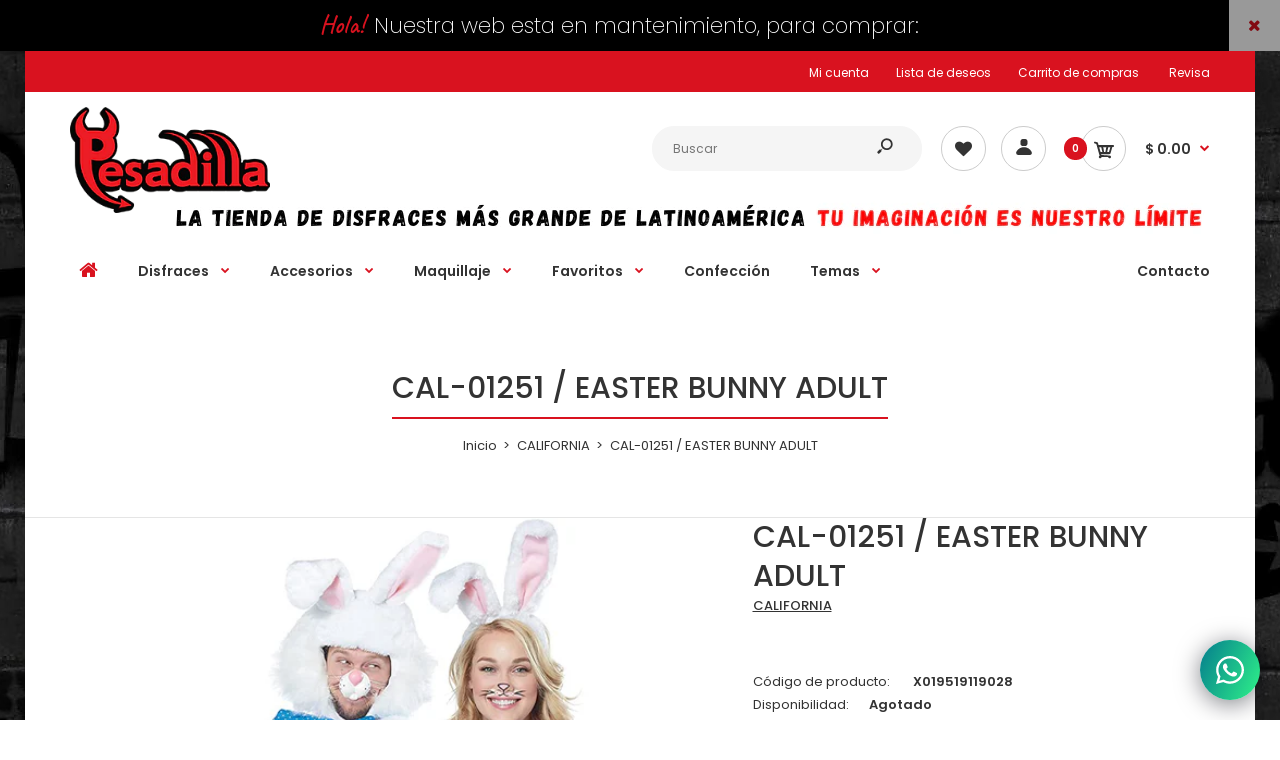

--- FILE ---
content_type: text/html; charset=utf-8
request_url: https://disfracespesadilla.com/products/easter-bunny-adult
body_size: 36500
content:
<!DOCTYPE html>
<!--[if IE 7]><html lang="en" class="ie7 responsive"><![endif]-->
<!--[if IE 8]><html lang="en" class="ie8 responsive"><![endif]-->
<!--[if IE 9]><html lang="en" class="ie9 responsive"><![endif]-->
<!--[if !IE]><!--><html lang="en" class="responsive"><!--<![endif]-->
<head>
  <meta charset="utf-8" />
  <meta name="facebook-domain-verification" content="urfn71lggqm73biglf3p2hk1f4eel0" />
  <!--[if IE]><meta http-equiv='X-UA-Compatible' content='IE=edge,chrome=1' /><![endif]--><meta name="viewport" content="width=device-width, initial-scale=1, minimum-scale=1, maximum-scale=1" /><link rel="canonical" href="https://disfracespesadilla.com/products/easter-bunny-adult" /><link rel="shortcut icon" href="//disfracespesadilla.com/cdn/shop/t/3/assets/favicon.png?v=63566304249348611651589346732" type="image/x-icon" /><link rel="apple-touch-icon-precomposed" href="//disfracespesadilla.com/cdn/shop/t/3/assets/iphone_icon.png?v=160125382282587839081588744756" /><link rel="apple-touch-icon-precomposed" sizes="114x114" href="//disfracespesadilla.com/cdn/shop/t/3/assets/iphone_icon_retina.png?v=111277506620037724361588744757" /><link rel="apple-touch-icon-precomposed" sizes="72x72" href="//disfracespesadilla.com/cdn/shop/t/3/assets/ipad_icon.png?v=46217946431076088791588744757" /><link rel="apple-touch-icon-precomposed" sizes="144x144" href="//disfracespesadilla.com/cdn/shop/t/3/assets/ipad_icon_retina.png?v=25159890736765013921588744758" /><meta name="description" content="" /><title>CAL-01251 / EASTER BUNNY ADULT | Disfraces Pesadilla</title>
<link href="//fonts.googleapis.com/css?family=Caveat:300italic,400italic,500italic,600italic,700italic,800italic,100,200,300,400,500,600,700,800&subset=cyrillic-ext,greek-ext,latin,latin-ext,cyrillic,greek,vietnamese" rel='stylesheet' type='text/css' /><link href="//fonts.googleapis.com/css?family=Poppins:300italic,400italic,500italic,600italic,700italic,800italic,100,200,300,400,500,600,700,800&subset=cyrillic-ext,greek-ext,latin,latin-ext,cyrillic,greek,vietnamese" rel='stylesheet' type='text/css' />
<!-- /snippets/social-meta-tags.liquid -->
<meta property="og:site_name" content="Disfraces Pesadilla">
<meta property="og:url" content="https://disfracespesadilla.com/products/easter-bunny-adult">
<meta property="og:title" content="CAL-01251 / EASTER BUNNY ADULT">
<meta property="og:type" content="product">
<meta property="og:description" content="Los Pioneros del Disfraz en México. Somos la tienda mas grande y surtida de Latinoamérica. Ofrecemos venta de disfraces, accesorios, maquillaje profesional y artículos para teatro y caracterización."><meta property="og:price:amount" content="2,299.00">
  <meta property="og:price:currency" content="MXN">
  <meta property="og:price:amount_currency" content="$ 2,299.00"><meta property="og:image" content="http://disfracespesadilla.com/cdn/shop/products/CAL-01251_1024x1024.jpg?v=1593720080">
<meta property="og:image:secure_url" content="https://disfracespesadilla.com/cdn/shop/products/CAL-01251_1024x1024.jpg?v=1593720080">

<meta name="twitter:site" content="@">
<meta name="twitter:card" content="summary_large_image">
<meta name="twitter:title" content="CAL-01251 / EASTER BUNNY ADULT">
<meta name="twitter:description" content="Los Pioneros del Disfraz en México. Somos la tienda mas grande y surtida de Latinoamérica. Ofrecemos venta de disfraces, accesorios, maquillaje profesional y artículos para teatro y caracterización.">
<link href="//disfracespesadilla.com/cdn/shop/t/3/assets/rt.vendors.scss.css?v=131357445946860429941745001863" rel="stylesheet" type="text/css" media="all" /><link href="//disfracespesadilla.com/cdn/shop/t/3/assets/rt.application.scss.css?v=130543475088233622171702506320" rel="stylesheet" type="text/css" media="all" /><link href="//disfracespesadilla.com/cdn/shop/t/3/assets/rt.custom.scss.css?v=104612933517793032721712286134" rel="stylesheet" type="text/css" media="all" /><link href="//disfracespesadilla.com/cdn/shop/t/3/assets/custom_code.scss.css?v=58315118678863158711588568437" rel="stylesheet" type="text/css" media="all" /><script>
window.sidebar=!1,
window.template="product",
window.rtl=!1,
window.popup_mailchimp_expire=2,
window.popup_mailchimp_period=1,
window.popup_mailchimp_delay=200,
window.popup_mailchimp_close=0,
window.products={},window.product_image_zoom=0,
window.asset_url="//disfracespesadilla.com/cdn/shop/t/3/assets/?v=1068",
window.swatch_color=true,
window.swatch_size=true,
window.shopping_cart_type="ajax_popup",
window.contact_map_address="Avenida Lomas Verdes S/N,Lomas Verdes 3ra Secc, C.P.53120 , Naucalpan de Juárez,Estado de MéxicoMEXICO",
window.money_format="$ {{amount}}",
window.show_multiple_currencies=false,window.all_results_text="Ver todos los resultados",
window.megamenu_active=!1,
window.megamenu_hover=!1,
window.megamenu_responsive=!1,
window.megamenu_responsive_design="yes",
window.fixed_header="menu",
window.compare="1",
window.pitem_row="2",
window.swatch_color="1",
window.swatch_size="1",
window.swatch_color_advanced="1";
window.hn_use = true;
window.hn_once = false;
window.social_instagram = false;
window.reviews_enable =true;
var theme = {
  apps: {
    details: "Detalles",
    buyNow: "Compra ahora",
  },
  strings: {
    addToCart: "AÑADIR",
    soldOut: "Agotado",
    unavailable: "Indisponible",
    inStock: "En stock",
    available: "Disponible: ",
    outStock: "Agotado",
    sale: "Venta",
    btn_select_options: "Seleccione opciones",
    btn_add_to_cart: "AÑADIR"
  },
  settings: {
    moneyFormat:"$ {{amount}}",
  },
  inventory: true,
  sale_percentages: null,
  asset_url: "\/\/disfracespesadilla.com\/cdn\/shop\/t\/3\/assets\/?v=1068"
}
var roar_api = {
  main_info: {
    theme_id: '18389593',
    owner_email: 'pagospesadilla@gmail.com',
    shop: 'nightmare-costumes.myshopify.com',
    domain: 'nightmare-costumes.myshopify.com',
   	rdomain: 'disfracespesadilla.com',
    license: 'lhedmkni8lanc8nihmm8ejki8nnebnhfi'
  }
};
</script>
<script src="//disfracespesadilla.com/cdn/shop/t/3/assets/jquery-2.1.4.min.js?v=3135571069599077391588568515" defer="defer"></script><link rel="stylesheet" type="text/css" href="https://cdn.shopify.com/s/files/1/0024/1149/5539/files/pe-icon-7-stroke.css"><link rel="stylesheet" type="text/css" href="https://cdn.shopify.com/s/files/1/0024/1149/5539/files/settings.css"><link rel="stylesheet" type="text/css" href="https://cdn.shopify.com/s/files/1/0024/1149/5539/files/navigation.css"><link rel="stylesheet" type="text/css" href="https://cdn.shopify.com/s/files/1/0024/1149/5539/files/layers.css"><script src="https://cdn.shopify.com/s/files/1/0024/1149/5539/files/jquery.themepunch.tools.min.js" defer="defer"></script><script src="https://cdn.shopify.com/s/files/1/0024/1149/5539/files/jquery.themepunch.revolution.min.js?4556" defer="defer"></script><script type="text/javascript">
  var weketingShop = {
    shop:"nightmare-costumes.myshopify.com",
    moneyFormat:"$ {{amount}}",productJson:{"id":4636342386760,"title":"CAL-01251 \/ EASTER BUNNY ADULT","handle":"easter-bunny-adult","description":"","published_at":"2020-07-02T15:01:19-05:00","created_at":"2020-07-02T15:01:20-05:00","vendor":"CALIFORNIA","type":"Disfraz","tags":["ANIMALES","BLANCO","CONEJO","DISFRAZ","HOMBRE","UNISEX"],"price":229900,"price_min":229900,"price_max":234900,"available":false,"price_varies":true,"compare_at_price":null,"compare_at_price_min":0,"compare_at_price_max":0,"compare_at_price_varies":false,"variants":[{"id":32210425577544,"title":"LXL","option1":"LXL","option2":null,"option3":null,"sku":"X019519119028","requires_shipping":true,"taxable":true,"featured_image":null,"available":false,"name":"CAL-01251 \/ EASTER BUNNY ADULT - LXL","public_title":"LXL","options":["LXL"],"price":229900,"weight":1000,"compare_at_price":null,"inventory_management":"shopify","barcode":"019519119028","requires_selling_plan":false,"selling_plan_allocations":[]},{"id":32210425610312,"title":"SM","option1":"SM","option2":null,"option3":null,"sku":"X019519119011","requires_shipping":true,"taxable":true,"featured_image":null,"available":false,"name":"CAL-01251 \/ EASTER BUNNY ADULT - SM","public_title":"SM","options":["SM"],"price":234900,"weight":1000,"compare_at_price":null,"inventory_management":"shopify","barcode":"019519119011","requires_selling_plan":false,"selling_plan_allocations":[]}],"images":["\/\/disfracespesadilla.com\/cdn\/shop\/products\/CAL-01251.jpg?v=1593720080"],"featured_image":"\/\/disfracespesadilla.com\/cdn\/shop\/products\/CAL-01251.jpg?v=1593720080","options":["SIZE"],"media":[{"alt":null,"id":6952832172104,"position":1,"preview_image":{"aspect_ratio":0.686,"height":1500,"width":1029,"src":"\/\/disfracespesadilla.com\/cdn\/shop\/products\/CAL-01251.jpg?v=1593720080"},"aspect_ratio":0.686,"height":1500,"media_type":"image","src":"\/\/disfracespesadilla.com\/cdn\/shop\/products\/CAL-01251.jpg?v=1593720080","width":1029}],"requires_selling_plan":false,"selling_plan_groups":[],"content":""},};
</script><script>window.performance && window.performance.mark && window.performance.mark('shopify.content_for_header.start');</script><meta id="shopify-digital-wallet" name="shopify-digital-wallet" content="/27869151304/digital_wallets/dialog">
<link rel="alternate" type="application/json+oembed" href="https://disfracespesadilla.com/products/easter-bunny-adult.oembed">
<script async="async" src="/checkouts/internal/preloads.js?locale=es-MX"></script>
<script id="shopify-features" type="application/json">{"accessToken":"ae9d613c4d90d424005f4aa3c178607f","betas":["rich-media-storefront-analytics"],"domain":"disfracespesadilla.com","predictiveSearch":true,"shopId":27869151304,"locale":"es"}</script>
<script>var Shopify = Shopify || {};
Shopify.shop = "nightmare-costumes.myshopify.com";
Shopify.locale = "es";
Shopify.currency = {"active":"MXN","rate":"1.0"};
Shopify.country = "MX";
Shopify.theme = {"name":"Fastor-default-v4.6.1 PESADILLA F","id":81660837960,"schema_name":"Fastor","schema_version":"4.6","theme_store_id":null,"role":"main"};
Shopify.theme.handle = "null";
Shopify.theme.style = {"id":null,"handle":null};
Shopify.cdnHost = "disfracespesadilla.com/cdn";
Shopify.routes = Shopify.routes || {};
Shopify.routes.root = "/";</script>
<script type="module">!function(o){(o.Shopify=o.Shopify||{}).modules=!0}(window);</script>
<script>!function(o){function n(){var o=[];function n(){o.push(Array.prototype.slice.apply(arguments))}return n.q=o,n}var t=o.Shopify=o.Shopify||{};t.loadFeatures=n(),t.autoloadFeatures=n()}(window);</script>
<script id="shop-js-analytics" type="application/json">{"pageType":"product"}</script>
<script defer="defer" async type="module" src="//disfracespesadilla.com/cdn/shopifycloud/shop-js/modules/v2/client.init-shop-cart-sync_BFpxDrjM.es.esm.js"></script>
<script defer="defer" async type="module" src="//disfracespesadilla.com/cdn/shopifycloud/shop-js/modules/v2/chunk.common_CnP21gUX.esm.js"></script>
<script defer="defer" async type="module" src="//disfracespesadilla.com/cdn/shopifycloud/shop-js/modules/v2/chunk.modal_D61HrJrg.esm.js"></script>
<script type="module">
  await import("//disfracespesadilla.com/cdn/shopifycloud/shop-js/modules/v2/client.init-shop-cart-sync_BFpxDrjM.es.esm.js");
await import("//disfracespesadilla.com/cdn/shopifycloud/shop-js/modules/v2/chunk.common_CnP21gUX.esm.js");
await import("//disfracespesadilla.com/cdn/shopifycloud/shop-js/modules/v2/chunk.modal_D61HrJrg.esm.js");

  window.Shopify.SignInWithShop?.initShopCartSync?.({"fedCMEnabled":true,"windoidEnabled":true});

</script>
<script>(function() {
  var isLoaded = false;
  function asyncLoad() {
    if (isLoaded) return;
    isLoaded = true;
    var urls = ["https:\/\/cdn.shopify.com\/s\/files\/1\/0184\/4255\/1360\/files\/whatsapp.min.js?v=1591066395\u0026shop=nightmare-costumes.myshopify.com","https:\/\/api.omegatheme.com\/facebook-chat\/\/facebook-chat.js?v=1596567662\u0026shop=nightmare-costumes.myshopify.com","https:\/\/chimpstatic.com\/mcjs-connected\/js\/users\/a44b67ede3439289da3d7af08\/c7a0818ac462b53a141a8624b.js?shop=nightmare-costumes.myshopify.com","\/\/www.powr.io\/powr.js?powr-token=nightmare-costumes.myshopify.com\u0026external-type=shopify\u0026shop=nightmare-costumes.myshopify.com","https:\/\/cdn.shopify.com\/s\/files\/1\/0278\/6915\/1304\/t\/3\/assets\/globo.formbuilder.init.js?v=1595615290\u0026shop=nightmare-costumes.myshopify.com","\/\/www.powr.io\/powr.js?powr-token=nightmare-costumes.myshopify.com\u0026external-type=shopify\u0026shop=nightmare-costumes.myshopify.com","https:\/\/cdnig.addons.business\/embed\/cloud\/nightmare-costumes\/cziframeagent.js?v=212104101107\u0026token=TMcg222103YhhF8l\u0026shop=nightmare-costumes.myshopify.com","\/\/cdn.shopify.com\/proxy\/45b0089c5bb3417ee0fa537dc48dc23ad0fb28d5aee6504789368c91173ad80c\/cdn.nfcube.com\/instafeed-9dae7b4e3da060cec070676658c1d45a.js?shop=nightmare-costumes.myshopify.com\u0026sp-cache-control=cHVibGljLCBtYXgtYWdlPTkwMA","\/\/cdn.shopify.com\/proxy\/7ee47f74dcb24e2a6f20401aa7fd77b6557392ed6714e3428e2a2b3dab646d94\/bucket.useifsapp.com\/theme-files-min\/js\/ifs-script-tag-min.js?v=2\u0026shop=nightmare-costumes.myshopify.com\u0026sp-cache-control=cHVibGljLCBtYXgtYWdlPTkwMA"];
    for (var i = 0; i < urls.length; i++) {
      var s = document.createElement('script');
      s.type = 'text/javascript';
      s.async = true;
      s.src = urls[i];
      var x = document.getElementsByTagName('script')[0];
      x.parentNode.insertBefore(s, x);
    }
  };
  if(window.attachEvent) {
    window.attachEvent('onload', asyncLoad);
  } else {
    window.addEventListener('load', asyncLoad, false);
  }
})();</script>
<script id="__st">var __st={"a":27869151304,"offset":-21600,"reqid":"605d9aaf-7f97-409e-9695-90484cd852cc-1769951669","pageurl":"disfracespesadilla.com\/products\/easter-bunny-adult","u":"a60ea28558c9","p":"product","rtyp":"product","rid":4636342386760};</script>
<script>window.ShopifyPaypalV4VisibilityTracking = true;</script>
<script id="captcha-bootstrap">!function(){'use strict';const t='contact',e='account',n='new_comment',o=[[t,t],['blogs',n],['comments',n],[t,'customer']],c=[[e,'customer_login'],[e,'guest_login'],[e,'recover_customer_password'],[e,'create_customer']],r=t=>t.map((([t,e])=>`form[action*='/${t}']:not([data-nocaptcha='true']) input[name='form_type'][value='${e}']`)).join(','),a=t=>()=>t?[...document.querySelectorAll(t)].map((t=>t.form)):[];function s(){const t=[...o],e=r(t);return a(e)}const i='password',u='form_key',d=['recaptcha-v3-token','g-recaptcha-response','h-captcha-response',i],f=()=>{try{return window.sessionStorage}catch{return}},m='__shopify_v',_=t=>t.elements[u];function p(t,e,n=!1){try{const o=window.sessionStorage,c=JSON.parse(o.getItem(e)),{data:r}=function(t){const{data:e,action:n}=t;return t[m]||n?{data:e,action:n}:{data:t,action:n}}(c);for(const[e,n]of Object.entries(r))t.elements[e]&&(t.elements[e].value=n);n&&o.removeItem(e)}catch(o){console.error('form repopulation failed',{error:o})}}const l='form_type',E='cptcha';function T(t){t.dataset[E]=!0}const w=window,h=w.document,L='Shopify',v='ce_forms',y='captcha';let A=!1;((t,e)=>{const n=(g='f06e6c50-85a8-45c8-87d0-21a2b65856fe',I='https://cdn.shopify.com/shopifycloud/storefront-forms-hcaptcha/ce_storefront_forms_captcha_hcaptcha.v1.5.2.iife.js',D={infoText:'Protegido por hCaptcha',privacyText:'Privacidad',termsText:'Términos'},(t,e,n)=>{const o=w[L][v],c=o.bindForm;if(c)return c(t,g,e,D).then(n);var r;o.q.push([[t,g,e,D],n]),r=I,A||(h.body.append(Object.assign(h.createElement('script'),{id:'captcha-provider',async:!0,src:r})),A=!0)});var g,I,D;w[L]=w[L]||{},w[L][v]=w[L][v]||{},w[L][v].q=[],w[L][y]=w[L][y]||{},w[L][y].protect=function(t,e){n(t,void 0,e),T(t)},Object.freeze(w[L][y]),function(t,e,n,w,h,L){const[v,y,A,g]=function(t,e,n){const i=e?o:[],u=t?c:[],d=[...i,...u],f=r(d),m=r(i),_=r(d.filter((([t,e])=>n.includes(e))));return[a(f),a(m),a(_),s()]}(w,h,L),I=t=>{const e=t.target;return e instanceof HTMLFormElement?e:e&&e.form},D=t=>v().includes(t);t.addEventListener('submit',(t=>{const e=I(t);if(!e)return;const n=D(e)&&!e.dataset.hcaptchaBound&&!e.dataset.recaptchaBound,o=_(e),c=g().includes(e)&&(!o||!o.value);(n||c)&&t.preventDefault(),c&&!n&&(function(t){try{if(!f())return;!function(t){const e=f();if(!e)return;const n=_(t);if(!n)return;const o=n.value;o&&e.removeItem(o)}(t);const e=Array.from(Array(32),(()=>Math.random().toString(36)[2])).join('');!function(t,e){_(t)||t.append(Object.assign(document.createElement('input'),{type:'hidden',name:u})),t.elements[u].value=e}(t,e),function(t,e){const n=f();if(!n)return;const o=[...t.querySelectorAll(`input[type='${i}']`)].map((({name:t})=>t)),c=[...d,...o],r={};for(const[a,s]of new FormData(t).entries())c.includes(a)||(r[a]=s);n.setItem(e,JSON.stringify({[m]:1,action:t.action,data:r}))}(t,e)}catch(e){console.error('failed to persist form',e)}}(e),e.submit())}));const S=(t,e)=>{t&&!t.dataset[E]&&(n(t,e.some((e=>e===t))),T(t))};for(const o of['focusin','change'])t.addEventListener(o,(t=>{const e=I(t);D(e)&&S(e,y())}));const B=e.get('form_key'),M=e.get(l),P=B&&M;t.addEventListener('DOMContentLoaded',(()=>{const t=y();if(P)for(const e of t)e.elements[l].value===M&&p(e,B);[...new Set([...A(),...v().filter((t=>'true'===t.dataset.shopifyCaptcha))])].forEach((e=>S(e,t)))}))}(h,new URLSearchParams(w.location.search),n,t,e,['guest_login'])})(!0,!0)}();</script>
<script integrity="sha256-4kQ18oKyAcykRKYeNunJcIwy7WH5gtpwJnB7kiuLZ1E=" data-source-attribution="shopify.loadfeatures" defer="defer" src="//disfracespesadilla.com/cdn/shopifycloud/storefront/assets/storefront/load_feature-a0a9edcb.js" crossorigin="anonymous"></script>
<script data-source-attribution="shopify.dynamic_checkout.dynamic.init">var Shopify=Shopify||{};Shopify.PaymentButton=Shopify.PaymentButton||{isStorefrontPortableWallets:!0,init:function(){window.Shopify.PaymentButton.init=function(){};var t=document.createElement("script");t.src="https://disfracespesadilla.com/cdn/shopifycloud/portable-wallets/latest/portable-wallets.es.js",t.type="module",document.head.appendChild(t)}};
</script>
<script data-source-attribution="shopify.dynamic_checkout.buyer_consent">
  function portableWalletsHideBuyerConsent(e){var t=document.getElementById("shopify-buyer-consent"),n=document.getElementById("shopify-subscription-policy-button");t&&n&&(t.classList.add("hidden"),t.setAttribute("aria-hidden","true"),n.removeEventListener("click",e))}function portableWalletsShowBuyerConsent(e){var t=document.getElementById("shopify-buyer-consent"),n=document.getElementById("shopify-subscription-policy-button");t&&n&&(t.classList.remove("hidden"),t.removeAttribute("aria-hidden"),n.addEventListener("click",e))}window.Shopify?.PaymentButton&&(window.Shopify.PaymentButton.hideBuyerConsent=portableWalletsHideBuyerConsent,window.Shopify.PaymentButton.showBuyerConsent=portableWalletsShowBuyerConsent);
</script>
<script data-source-attribution="shopify.dynamic_checkout.cart.bootstrap">document.addEventListener("DOMContentLoaded",(function(){function t(){return document.querySelector("shopify-accelerated-checkout-cart, shopify-accelerated-checkout")}if(t())Shopify.PaymentButton.init();else{new MutationObserver((function(e,n){t()&&(Shopify.PaymentButton.init(),n.disconnect())})).observe(document.body,{childList:!0,subtree:!0})}}));
</script>

<script>window.performance && window.performance.mark && window.performance.mark('shopify.content_for_header.end');</script>
  <script type="text/javascript">
  var weketingShop = {
    shop:"nightmare-costumes.myshopify.com",
    moneyFormat:"$ {{amount}}",productJson:{"id":4636342386760,"title":"CAL-01251 \/ EASTER BUNNY ADULT","handle":"easter-bunny-adult","description":"","published_at":"2020-07-02T15:01:19-05:00","created_at":"2020-07-02T15:01:20-05:00","vendor":"CALIFORNIA","type":"Disfraz","tags":["ANIMALES","BLANCO","CONEJO","DISFRAZ","HOMBRE","UNISEX"],"price":229900,"price_min":229900,"price_max":234900,"available":false,"price_varies":true,"compare_at_price":null,"compare_at_price_min":0,"compare_at_price_max":0,"compare_at_price_varies":false,"variants":[{"id":32210425577544,"title":"LXL","option1":"LXL","option2":null,"option3":null,"sku":"X019519119028","requires_shipping":true,"taxable":true,"featured_image":null,"available":false,"name":"CAL-01251 \/ EASTER BUNNY ADULT - LXL","public_title":"LXL","options":["LXL"],"price":229900,"weight":1000,"compare_at_price":null,"inventory_management":"shopify","barcode":"019519119028","requires_selling_plan":false,"selling_plan_allocations":[]},{"id":32210425610312,"title":"SM","option1":"SM","option2":null,"option3":null,"sku":"X019519119011","requires_shipping":true,"taxable":true,"featured_image":null,"available":false,"name":"CAL-01251 \/ EASTER BUNNY ADULT - SM","public_title":"SM","options":["SM"],"price":234900,"weight":1000,"compare_at_price":null,"inventory_management":"shopify","barcode":"019519119011","requires_selling_plan":false,"selling_plan_allocations":[]}],"images":["\/\/disfracespesadilla.com\/cdn\/shop\/products\/CAL-01251.jpg?v=1593720080"],"featured_image":"\/\/disfracespesadilla.com\/cdn\/shop\/products\/CAL-01251.jpg?v=1593720080","options":["SIZE"],"media":[{"alt":null,"id":6952832172104,"position":1,"preview_image":{"aspect_ratio":0.686,"height":1500,"width":1029,"src":"\/\/disfracespesadilla.com\/cdn\/shop\/products\/CAL-01251.jpg?v=1593720080"},"aspect_ratio":0.686,"height":1500,"media_type":"image","src":"\/\/disfracespesadilla.com\/cdn\/shop\/products\/CAL-01251.jpg?v=1593720080","width":1029}],"requires_selling_plan":false,"selling_plan_groups":[],"content":""},};
</script>
<script src="https://cdn.shopify.com/extensions/019b8cbe-684e-7816-b84e-59c9fa41ad1c/instagram-story-app-45/assets/instagram-story.js" type="text/javascript" defer="defer"></script>
<link href="https://cdn.shopify.com/extensions/019b8cbe-684e-7816-b84e-59c9fa41ad1c/instagram-story-app-45/assets/instagram-story.css" rel="stylesheet" type="text/css" media="all">
<link href="https://monorail-edge.shopifysvc.com" rel="dns-prefetch">
<script>(function(){if ("sendBeacon" in navigator && "performance" in window) {try {var session_token_from_headers = performance.getEntriesByType('navigation')[0].serverTiming.find(x => x.name == '_s').description;} catch {var session_token_from_headers = undefined;}var session_cookie_matches = document.cookie.match(/_shopify_s=([^;]*)/);var session_token_from_cookie = session_cookie_matches && session_cookie_matches.length === 2 ? session_cookie_matches[1] : "";var session_token = session_token_from_headers || session_token_from_cookie || "";function handle_abandonment_event(e) {var entries = performance.getEntries().filter(function(entry) {return /monorail-edge.shopifysvc.com/.test(entry.name);});if (!window.abandonment_tracked && entries.length === 0) {window.abandonment_tracked = true;var currentMs = Date.now();var navigation_start = performance.timing.navigationStart;var payload = {shop_id: 27869151304,url: window.location.href,navigation_start,duration: currentMs - navigation_start,session_token,page_type: "product"};window.navigator.sendBeacon("https://monorail-edge.shopifysvc.com/v1/produce", JSON.stringify({schema_id: "online_store_buyer_site_abandonment/1.1",payload: payload,metadata: {event_created_at_ms: currentMs,event_sent_at_ms: currentMs}}));}}window.addEventListener('pagehide', handle_abandonment_event);}}());</script>
<script id="web-pixels-manager-setup">(function e(e,d,r,n,o){if(void 0===o&&(o={}),!Boolean(null===(a=null===(i=window.Shopify)||void 0===i?void 0:i.analytics)||void 0===a?void 0:a.replayQueue)){var i,a;window.Shopify=window.Shopify||{};var t=window.Shopify;t.analytics=t.analytics||{};var s=t.analytics;s.replayQueue=[],s.publish=function(e,d,r){return s.replayQueue.push([e,d,r]),!0};try{self.performance.mark("wpm:start")}catch(e){}var l=function(){var e={modern:/Edge?\/(1{2}[4-9]|1[2-9]\d|[2-9]\d{2}|\d{4,})\.\d+(\.\d+|)|Firefox\/(1{2}[4-9]|1[2-9]\d|[2-9]\d{2}|\d{4,})\.\d+(\.\d+|)|Chrom(ium|e)\/(9{2}|\d{3,})\.\d+(\.\d+|)|(Maci|X1{2}).+ Version\/(15\.\d+|(1[6-9]|[2-9]\d|\d{3,})\.\d+)([,.]\d+|)( \(\w+\)|)( Mobile\/\w+|) Safari\/|Chrome.+OPR\/(9{2}|\d{3,})\.\d+\.\d+|(CPU[ +]OS|iPhone[ +]OS|CPU[ +]iPhone|CPU IPhone OS|CPU iPad OS)[ +]+(15[._]\d+|(1[6-9]|[2-9]\d|\d{3,})[._]\d+)([._]\d+|)|Android:?[ /-](13[3-9]|1[4-9]\d|[2-9]\d{2}|\d{4,})(\.\d+|)(\.\d+|)|Android.+Firefox\/(13[5-9]|1[4-9]\d|[2-9]\d{2}|\d{4,})\.\d+(\.\d+|)|Android.+Chrom(ium|e)\/(13[3-9]|1[4-9]\d|[2-9]\d{2}|\d{4,})\.\d+(\.\d+|)|SamsungBrowser\/([2-9]\d|\d{3,})\.\d+/,legacy:/Edge?\/(1[6-9]|[2-9]\d|\d{3,})\.\d+(\.\d+|)|Firefox\/(5[4-9]|[6-9]\d|\d{3,})\.\d+(\.\d+|)|Chrom(ium|e)\/(5[1-9]|[6-9]\d|\d{3,})\.\d+(\.\d+|)([\d.]+$|.*Safari\/(?![\d.]+ Edge\/[\d.]+$))|(Maci|X1{2}).+ Version\/(10\.\d+|(1[1-9]|[2-9]\d|\d{3,})\.\d+)([,.]\d+|)( \(\w+\)|)( Mobile\/\w+|) Safari\/|Chrome.+OPR\/(3[89]|[4-9]\d|\d{3,})\.\d+\.\d+|(CPU[ +]OS|iPhone[ +]OS|CPU[ +]iPhone|CPU IPhone OS|CPU iPad OS)[ +]+(10[._]\d+|(1[1-9]|[2-9]\d|\d{3,})[._]\d+)([._]\d+|)|Android:?[ /-](13[3-9]|1[4-9]\d|[2-9]\d{2}|\d{4,})(\.\d+|)(\.\d+|)|Mobile Safari.+OPR\/([89]\d|\d{3,})\.\d+\.\d+|Android.+Firefox\/(13[5-9]|1[4-9]\d|[2-9]\d{2}|\d{4,})\.\d+(\.\d+|)|Android.+Chrom(ium|e)\/(13[3-9]|1[4-9]\d|[2-9]\d{2}|\d{4,})\.\d+(\.\d+|)|Android.+(UC? ?Browser|UCWEB|U3)[ /]?(15\.([5-9]|\d{2,})|(1[6-9]|[2-9]\d|\d{3,})\.\d+)\.\d+|SamsungBrowser\/(5\.\d+|([6-9]|\d{2,})\.\d+)|Android.+MQ{2}Browser\/(14(\.(9|\d{2,})|)|(1[5-9]|[2-9]\d|\d{3,})(\.\d+|))(\.\d+|)|K[Aa][Ii]OS\/(3\.\d+|([4-9]|\d{2,})\.\d+)(\.\d+|)/},d=e.modern,r=e.legacy,n=navigator.userAgent;return n.match(d)?"modern":n.match(r)?"legacy":"unknown"}(),u="modern"===l?"modern":"legacy",c=(null!=n?n:{modern:"",legacy:""})[u],f=function(e){return[e.baseUrl,"/wpm","/b",e.hashVersion,"modern"===e.buildTarget?"m":"l",".js"].join("")}({baseUrl:d,hashVersion:r,buildTarget:u}),m=function(e){var d=e.version,r=e.bundleTarget,n=e.surface,o=e.pageUrl,i=e.monorailEndpoint;return{emit:function(e){var a=e.status,t=e.errorMsg,s=(new Date).getTime(),l=JSON.stringify({metadata:{event_sent_at_ms:s},events:[{schema_id:"web_pixels_manager_load/3.1",payload:{version:d,bundle_target:r,page_url:o,status:a,surface:n,error_msg:t},metadata:{event_created_at_ms:s}}]});if(!i)return console&&console.warn&&console.warn("[Web Pixels Manager] No Monorail endpoint provided, skipping logging."),!1;try{return self.navigator.sendBeacon.bind(self.navigator)(i,l)}catch(e){}var u=new XMLHttpRequest;try{return u.open("POST",i,!0),u.setRequestHeader("Content-Type","text/plain"),u.send(l),!0}catch(e){return console&&console.warn&&console.warn("[Web Pixels Manager] Got an unhandled error while logging to Monorail."),!1}}}}({version:r,bundleTarget:l,surface:e.surface,pageUrl:self.location.href,monorailEndpoint:e.monorailEndpoint});try{o.browserTarget=l,function(e){var d=e.src,r=e.async,n=void 0===r||r,o=e.onload,i=e.onerror,a=e.sri,t=e.scriptDataAttributes,s=void 0===t?{}:t,l=document.createElement("script"),u=document.querySelector("head"),c=document.querySelector("body");if(l.async=n,l.src=d,a&&(l.integrity=a,l.crossOrigin="anonymous"),s)for(var f in s)if(Object.prototype.hasOwnProperty.call(s,f))try{l.dataset[f]=s[f]}catch(e){}if(o&&l.addEventListener("load",o),i&&l.addEventListener("error",i),u)u.appendChild(l);else{if(!c)throw new Error("Did not find a head or body element to append the script");c.appendChild(l)}}({src:f,async:!0,onload:function(){if(!function(){var e,d;return Boolean(null===(d=null===(e=window.Shopify)||void 0===e?void 0:e.analytics)||void 0===d?void 0:d.initialized)}()){var d=window.webPixelsManager.init(e)||void 0;if(d){var r=window.Shopify.analytics;r.replayQueue.forEach((function(e){var r=e[0],n=e[1],o=e[2];d.publishCustomEvent(r,n,o)})),r.replayQueue=[],r.publish=d.publishCustomEvent,r.visitor=d.visitor,r.initialized=!0}}},onerror:function(){return m.emit({status:"failed",errorMsg:"".concat(f," has failed to load")})},sri:function(e){var d=/^sha384-[A-Za-z0-9+/=]+$/;return"string"==typeof e&&d.test(e)}(c)?c:"",scriptDataAttributes:o}),m.emit({status:"loading"})}catch(e){m.emit({status:"failed",errorMsg:(null==e?void 0:e.message)||"Unknown error"})}}})({shopId: 27869151304,storefrontBaseUrl: "https://disfracespesadilla.com",extensionsBaseUrl: "https://extensions.shopifycdn.com/cdn/shopifycloud/web-pixels-manager",monorailEndpoint: "https://monorail-edge.shopifysvc.com/unstable/produce_batch",surface: "storefront-renderer",enabledBetaFlags: ["2dca8a86"],webPixelsConfigList: [{"id":"258605128","configuration":"{\"pixel_id\":\"1734923616664027\",\"pixel_type\":\"facebook_pixel\"}","eventPayloadVersion":"v1","runtimeContext":"OPEN","scriptVersion":"ca16bc87fe92b6042fbaa3acc2fbdaa6","type":"APP","apiClientId":2329312,"privacyPurposes":["ANALYTICS","MARKETING","SALE_OF_DATA"],"dataSharingAdjustments":{"protectedCustomerApprovalScopes":["read_customer_address","read_customer_email","read_customer_name","read_customer_personal_data","read_customer_phone"]}},{"id":"37683272","eventPayloadVersion":"v1","runtimeContext":"LAX","scriptVersion":"1","type":"CUSTOM","privacyPurposes":["ANALYTICS"],"name":"Google Analytics tag (migrated)"},{"id":"shopify-app-pixel","configuration":"{}","eventPayloadVersion":"v1","runtimeContext":"STRICT","scriptVersion":"0450","apiClientId":"shopify-pixel","type":"APP","privacyPurposes":["ANALYTICS","MARKETING"]},{"id":"shopify-custom-pixel","eventPayloadVersion":"v1","runtimeContext":"LAX","scriptVersion":"0450","apiClientId":"shopify-pixel","type":"CUSTOM","privacyPurposes":["ANALYTICS","MARKETING"]}],isMerchantRequest: false,initData: {"shop":{"name":"Disfraces Pesadilla","paymentSettings":{"currencyCode":"MXN"},"myshopifyDomain":"nightmare-costumes.myshopify.com","countryCode":"MX","storefrontUrl":"https:\/\/disfracespesadilla.com"},"customer":null,"cart":null,"checkout":null,"productVariants":[{"price":{"amount":2299.0,"currencyCode":"MXN"},"product":{"title":"CAL-01251 \/ EASTER BUNNY ADULT","vendor":"CALIFORNIA","id":"4636342386760","untranslatedTitle":"CAL-01251 \/ EASTER BUNNY ADULT","url":"\/products\/easter-bunny-adult","type":"Disfraz"},"id":"32210425577544","image":{"src":"\/\/disfracespesadilla.com\/cdn\/shop\/products\/CAL-01251.jpg?v=1593720080"},"sku":"X019519119028","title":"LXL","untranslatedTitle":"LXL"},{"price":{"amount":2349.0,"currencyCode":"MXN"},"product":{"title":"CAL-01251 \/ EASTER BUNNY ADULT","vendor":"CALIFORNIA","id":"4636342386760","untranslatedTitle":"CAL-01251 \/ EASTER BUNNY ADULT","url":"\/products\/easter-bunny-adult","type":"Disfraz"},"id":"32210425610312","image":{"src":"\/\/disfracespesadilla.com\/cdn\/shop\/products\/CAL-01251.jpg?v=1593720080"},"sku":"X019519119011","title":"SM","untranslatedTitle":"SM"}],"purchasingCompany":null},},"https://disfracespesadilla.com/cdn","1d2a099fw23dfb22ep557258f5m7a2edbae",{"modern":"","legacy":""},{"shopId":"27869151304","storefrontBaseUrl":"https:\/\/disfracespesadilla.com","extensionBaseUrl":"https:\/\/extensions.shopifycdn.com\/cdn\/shopifycloud\/web-pixels-manager","surface":"storefront-renderer","enabledBetaFlags":"[\"2dca8a86\"]","isMerchantRequest":"false","hashVersion":"1d2a099fw23dfb22ep557258f5m7a2edbae","publish":"custom","events":"[[\"page_viewed\",{}],[\"product_viewed\",{\"productVariant\":{\"price\":{\"amount\":2299.0,\"currencyCode\":\"MXN\"},\"product\":{\"title\":\"CAL-01251 \/ EASTER BUNNY ADULT\",\"vendor\":\"CALIFORNIA\",\"id\":\"4636342386760\",\"untranslatedTitle\":\"CAL-01251 \/ EASTER BUNNY ADULT\",\"url\":\"\/products\/easter-bunny-adult\",\"type\":\"Disfraz\"},\"id\":\"32210425577544\",\"image\":{\"src\":\"\/\/disfracespesadilla.com\/cdn\/shop\/products\/CAL-01251.jpg?v=1593720080\"},\"sku\":\"X019519119028\",\"title\":\"LXL\",\"untranslatedTitle\":\"LXL\"}}]]"});</script><script>
  window.ShopifyAnalytics = window.ShopifyAnalytics || {};
  window.ShopifyAnalytics.meta = window.ShopifyAnalytics.meta || {};
  window.ShopifyAnalytics.meta.currency = 'MXN';
  var meta = {"product":{"id":4636342386760,"gid":"gid:\/\/shopify\/Product\/4636342386760","vendor":"CALIFORNIA","type":"Disfraz","handle":"easter-bunny-adult","variants":[{"id":32210425577544,"price":229900,"name":"CAL-01251 \/ EASTER BUNNY ADULT - LXL","public_title":"LXL","sku":"X019519119028"},{"id":32210425610312,"price":234900,"name":"CAL-01251 \/ EASTER BUNNY ADULT - SM","public_title":"SM","sku":"X019519119011"}],"remote":false},"page":{"pageType":"product","resourceType":"product","resourceId":4636342386760,"requestId":"605d9aaf-7f97-409e-9695-90484cd852cc-1769951669"}};
  for (var attr in meta) {
    window.ShopifyAnalytics.meta[attr] = meta[attr];
  }
</script>
<script class="analytics">
  (function () {
    var customDocumentWrite = function(content) {
      var jquery = null;

      if (window.jQuery) {
        jquery = window.jQuery;
      } else if (window.Checkout && window.Checkout.$) {
        jquery = window.Checkout.$;
      }

      if (jquery) {
        jquery('body').append(content);
      }
    };

    var hasLoggedConversion = function(token) {
      if (token) {
        return document.cookie.indexOf('loggedConversion=' + token) !== -1;
      }
      return false;
    }

    var setCookieIfConversion = function(token) {
      if (token) {
        var twoMonthsFromNow = new Date(Date.now());
        twoMonthsFromNow.setMonth(twoMonthsFromNow.getMonth() + 2);

        document.cookie = 'loggedConversion=' + token + '; expires=' + twoMonthsFromNow;
      }
    }

    var trekkie = window.ShopifyAnalytics.lib = window.trekkie = window.trekkie || [];
    if (trekkie.integrations) {
      return;
    }
    trekkie.methods = [
      'identify',
      'page',
      'ready',
      'track',
      'trackForm',
      'trackLink'
    ];
    trekkie.factory = function(method) {
      return function() {
        var args = Array.prototype.slice.call(arguments);
        args.unshift(method);
        trekkie.push(args);
        return trekkie;
      };
    };
    for (var i = 0; i < trekkie.methods.length; i++) {
      var key = trekkie.methods[i];
      trekkie[key] = trekkie.factory(key);
    }
    trekkie.load = function(config) {
      trekkie.config = config || {};
      trekkie.config.initialDocumentCookie = document.cookie;
      var first = document.getElementsByTagName('script')[0];
      var script = document.createElement('script');
      script.type = 'text/javascript';
      script.onerror = function(e) {
        var scriptFallback = document.createElement('script');
        scriptFallback.type = 'text/javascript';
        scriptFallback.onerror = function(error) {
                var Monorail = {
      produce: function produce(monorailDomain, schemaId, payload) {
        var currentMs = new Date().getTime();
        var event = {
          schema_id: schemaId,
          payload: payload,
          metadata: {
            event_created_at_ms: currentMs,
            event_sent_at_ms: currentMs
          }
        };
        return Monorail.sendRequest("https://" + monorailDomain + "/v1/produce", JSON.stringify(event));
      },
      sendRequest: function sendRequest(endpointUrl, payload) {
        // Try the sendBeacon API
        if (window && window.navigator && typeof window.navigator.sendBeacon === 'function' && typeof window.Blob === 'function' && !Monorail.isIos12()) {
          var blobData = new window.Blob([payload], {
            type: 'text/plain'
          });

          if (window.navigator.sendBeacon(endpointUrl, blobData)) {
            return true;
          } // sendBeacon was not successful

        } // XHR beacon

        var xhr = new XMLHttpRequest();

        try {
          xhr.open('POST', endpointUrl);
          xhr.setRequestHeader('Content-Type', 'text/plain');
          xhr.send(payload);
        } catch (e) {
          console.log(e);
        }

        return false;
      },
      isIos12: function isIos12() {
        return window.navigator.userAgent.lastIndexOf('iPhone; CPU iPhone OS 12_') !== -1 || window.navigator.userAgent.lastIndexOf('iPad; CPU OS 12_') !== -1;
      }
    };
    Monorail.produce('monorail-edge.shopifysvc.com',
      'trekkie_storefront_load_errors/1.1',
      {shop_id: 27869151304,
      theme_id: 81660837960,
      app_name: "storefront",
      context_url: window.location.href,
      source_url: "//disfracespesadilla.com/cdn/s/trekkie.storefront.c59ea00e0474b293ae6629561379568a2d7c4bba.min.js"});

        };
        scriptFallback.async = true;
        scriptFallback.src = '//disfracespesadilla.com/cdn/s/trekkie.storefront.c59ea00e0474b293ae6629561379568a2d7c4bba.min.js';
        first.parentNode.insertBefore(scriptFallback, first);
      };
      script.async = true;
      script.src = '//disfracespesadilla.com/cdn/s/trekkie.storefront.c59ea00e0474b293ae6629561379568a2d7c4bba.min.js';
      first.parentNode.insertBefore(script, first);
    };
    trekkie.load(
      {"Trekkie":{"appName":"storefront","development":false,"defaultAttributes":{"shopId":27869151304,"isMerchantRequest":null,"themeId":81660837960,"themeCityHash":"15862431682559716035","contentLanguage":"es","currency":"MXN","eventMetadataId":"f4533a44-8936-4128-846d-342c8c23803a"},"isServerSideCookieWritingEnabled":true,"monorailRegion":"shop_domain","enabledBetaFlags":["65f19447","b5387b81"]},"Session Attribution":{},"S2S":{"facebookCapiEnabled":true,"source":"trekkie-storefront-renderer","apiClientId":580111}}
    );

    var loaded = false;
    trekkie.ready(function() {
      if (loaded) return;
      loaded = true;

      window.ShopifyAnalytics.lib = window.trekkie;

      var originalDocumentWrite = document.write;
      document.write = customDocumentWrite;
      try { window.ShopifyAnalytics.merchantGoogleAnalytics.call(this); } catch(error) {};
      document.write = originalDocumentWrite;

      window.ShopifyAnalytics.lib.page(null,{"pageType":"product","resourceType":"product","resourceId":4636342386760,"requestId":"605d9aaf-7f97-409e-9695-90484cd852cc-1769951669","shopifyEmitted":true});

      var match = window.location.pathname.match(/checkouts\/(.+)\/(thank_you|post_purchase)/)
      var token = match? match[1]: undefined;
      if (!hasLoggedConversion(token)) {
        setCookieIfConversion(token);
        window.ShopifyAnalytics.lib.track("Viewed Product",{"currency":"MXN","variantId":32210425577544,"productId":4636342386760,"productGid":"gid:\/\/shopify\/Product\/4636342386760","name":"CAL-01251 \/ EASTER BUNNY ADULT - LXL","price":"2299.00","sku":"X019519119028","brand":"CALIFORNIA","variant":"LXL","category":"Disfraz","nonInteraction":true,"remote":false},undefined,undefined,{"shopifyEmitted":true});
      window.ShopifyAnalytics.lib.track("monorail:\/\/trekkie_storefront_viewed_product\/1.1",{"currency":"MXN","variantId":32210425577544,"productId":4636342386760,"productGid":"gid:\/\/shopify\/Product\/4636342386760","name":"CAL-01251 \/ EASTER BUNNY ADULT - LXL","price":"2299.00","sku":"X019519119028","brand":"CALIFORNIA","variant":"LXL","category":"Disfraz","nonInteraction":true,"remote":false,"referer":"https:\/\/disfracespesadilla.com\/products\/easter-bunny-adult"});
      }
    });


        var eventsListenerScript = document.createElement('script');
        eventsListenerScript.async = true;
        eventsListenerScript.src = "//disfracespesadilla.com/cdn/shopifycloud/storefront/assets/shop_events_listener-3da45d37.js";
        document.getElementsByTagName('head')[0].appendChild(eventsListenerScript);

})();</script>
  <script>
  if (!window.ga || (window.ga && typeof window.ga !== 'function')) {
    window.ga = function ga() {
      (window.ga.q = window.ga.q || []).push(arguments);
      if (window.Shopify && window.Shopify.analytics && typeof window.Shopify.analytics.publish === 'function') {
        window.Shopify.analytics.publish("ga_stub_called", {}, {sendTo: "google_osp_migration"});
      }
      console.error("Shopify's Google Analytics stub called with:", Array.from(arguments), "\nSee https://help.shopify.com/manual/promoting-marketing/pixels/pixel-migration#google for more information.");
    };
    if (window.Shopify && window.Shopify.analytics && typeof window.Shopify.analytics.publish === 'function') {
      window.Shopify.analytics.publish("ga_stub_initialized", {}, {sendTo: "google_osp_migration"});
    }
  }
</script>
<script
  defer
  src="https://disfracespesadilla.com/cdn/shopifycloud/perf-kit/shopify-perf-kit-3.1.0.min.js"
  data-application="storefront-renderer"
  data-shop-id="27869151304"
  data-render-region="gcp-us-central1"
  data-page-type="product"
  data-theme-instance-id="81660837960"
  data-theme-name="Fastor"
  data-theme-version="4.6"
  data-monorail-region="shop_domain"
  data-resource-timing-sampling-rate="10"
  data-shs="true"
  data-shs-beacon="true"
  data-shs-export-with-fetch="true"
  data-shs-logs-sample-rate="1"
  data-shs-beacon-endpoint="https://disfracespesadilla.com/api/collect"
></script>
</head>




<link href="//disfracespesadilla.com/cdn/shop/t/3/assets/globo.formbuilder.css?v=8416596751443643681595615288" rel="stylesheet" type="text/css" media="all" /><script>
	var Globo = Globo || {};
    Globo.FormBuilder = Globo.FormBuilder || {}
    Globo.FormBuilder.url = "https://form.globosoftware.net"
    Globo.FormBuilder.shop = {
        settings : {
            reCaptcha : {
                siteKey : ''
            }
        },
        pricing:{
            features:{
                fileUpload : 2,
                removeCopyright : false
            }
        }
    }
    Globo.FormBuilder.forms = []

        Globo.FormBuilder.page = {
        title : document.title,
        href : window.location.href
    }
</script>

<script type="text/template" id="globo-formbuilder-dynamicCSS">

	.globo-form-app{
    max-width: {{configs.appearance.width}}px;
    width: -webkit-fill-available;
    background-color:#FFF;
    {% if configs.appearance.background == 'color' %}
    background-color: {{configs.appearance.backgroundColor}};
    {% endif %}
    {% if configs.appearance.background == 'image' %}
    background-image : url('{{configs.appearance.backgroundImage}}');
    background-position: center {{configs.appearance.backgroundImageAlignment}};;
    background-repeat:no-repeat;
    background-size: cover;
    {% endif %}
}

.globo-form-app .globo-heading{
    color: {{configs.appearance.headingColor}}
}
.globo-form-app .globo-description,
.globo-form-app .header .globo-description{
    color: {{configs.appearance.descriptionColor}}
}
.globo-form-app .globo-label,
.globo-form-app .globo-form-control label.globo-label{
    color: {{configs.appearance.labelColor}}
}
.globo-form-app .globo-form-control .help-text.globo-description{
    color: {{configs.appearance.descriptionColor}}
}
.globo-form-app .globo-form-control .checkbox-wrapper .globo-option,
.globo-form-app .globo-form-control .radio-wrapper .globo-option
{
    color: {{configs.appearance.optionColor}}
}
.globo-form-app .footer{
    text-align:{{configs.footer.submitAlignment}};
}
.globo-form-app .footer button{
    border:1px solid {{configs.appearance.mainColor}};
    {% if configs.footer.submitFullWidth %}
        width:100%;
    {% endif %}
}
.globo-form-app .footer button.submit,
.globo-form-app .footer button.action.loading .spinner{
    background-color: {{configs.appearance.mainColor}};
    color : {{ configs.appearance.mainColor | idealTextColor }};
}
.globo-form-app .globo-form-control .star-rating>fieldset:not(:checked)>label:before {
    content: url('data:image/svg+xml; utf8, <svg aria-hidden="true" focusable="false" data-prefix="far" data-icon="star" class="svg-inline--fa fa-star fa-w-18" role="img" xmlns="http://www.w3.org/2000/svg" viewBox="0 0 576 512"><path fill="{{configs.appearance.mainColor | encodeHexColor }}" d="M528.1 171.5L382 150.2 316.7 17.8c-11.7-23.6-45.6-23.9-57.4 0L194 150.2 47.9 171.5c-26.2 3.8-36.7 36.1-17.7 54.6l105.7 103-25 145.5c-4.5 26.3 23.2 46 46.4 33.7L288 439.6l130.7 68.7c23.2 12.2 50.9-7.4 46.4-33.7l-25-145.5 105.7-103c19-18.5 8.5-50.8-17.7-54.6zM388.6 312.3l23.7 138.4L288 385.4l-124.3 65.3 23.7-138.4-100.6-98 139-20.2 62.2-126 62.2 126 139 20.2-100.6 98z"></path></svg>');
}
.globo-form-app .globo-form-control .star-rating>fieldset>input:checked ~ label:before {
    content: url('data:image/svg+xml; utf8, <svg aria-hidden="true" focusable="false" data-prefix="fas" data-icon="star" class="svg-inline--fa fa-star fa-w-18" role="img" xmlns="http://www.w3.org/2000/svg" viewBox="0 0 576 512"><path fill="{{configs.appearance.mainColor | encodeHexColor }}" d="M259.3 17.8L194 150.2 47.9 171.5c-26.2 3.8-36.7 36.1-17.7 54.6l105.7 103-25 145.5c-4.5 26.3 23.2 46 46.4 33.7L288 439.6l130.7 68.7c23.2 12.2 50.9-7.4 46.4-33.7l-25-145.5 105.7-103c19-18.5 8.5-50.8-17.7-54.6L382 150.2 316.7 17.8c-11.7-23.6-45.6-23.9-57.4 0z"></path></svg>');
}
.globo-form-app .globo-form-control .star-rating>fieldset:not(:checked)>label:hover:before, .globo-form-app .globo-form-control .star-rating>fieldset:not(:checked)>label:hover ~ label:before{
    content : url('data:image/svg+xml; utf8, <svg aria-hidden="true" focusable="false" data-prefix="fas" data-icon="star" class="svg-inline--fa fa-star fa-w-18" role="img" xmlns="http://www.w3.org/2000/svg" viewBox="0 0 576 512"><path fill="{{configs.appearance.mainColor | encodeHexColor }}" d="M259.3 17.8L194 150.2 47.9 171.5c-26.2 3.8-36.7 36.1-17.7 54.6l105.7 103-25 145.5c-4.5 26.3 23.2 46 46.4 33.7L288 439.6l130.7 68.7c23.2 12.2 50.9-7.4 46.4-33.7l-25-145.5 105.7-103c19-18.5 8.5-50.8-17.7-54.6L382 150.2 316.7 17.8c-11.7-23.6-45.6-23.9-57.4 0z"></path></svg>')
}
.globo-form-app .globo-form-control .radio-wrapper .radio-input:checked ~ .radio-label:after {
    background: {{configs.appearance.mainColor}};
    background: radial-gradient({{configs.appearance.mainColor}} 40%, #fff 45%);
}
.globo-form-app .globo-form-control .checkbox-wrapper .checkbox-input:checked ~ .checkbox-label:before {
    border-color: {{configs.appearance.mainColor}};
    box-shadow: 0 4px 6px rgba(50,50,93,0.11), 0 1px 3px rgba(0,0,0,0.08);
    background-color: {{configs.appearance.mainColor}};
}
.globo-form-app .step.-completed .step__number,
.globo-form-app .line.-progress,
.globo-form-app .line.-start{
    background-color: {{configs.appearance.mainColor}};
}
.globo-form-app .checkmark__check,
.globo-form-app .checkmark__circle{
    stroke: {{configs.appearance.mainColor}};
}
.globo-form .floating-button{
    background-color: {{configs.appearance.mainColor}};
}
.globo-form-app .globo-form-control .checkbox-wrapper .checkbox-input ~ .checkbox-label:before,
.globo-form-app .globo-form-control .radio-wrapper .radio-input ~ .radio-label:after{
    border-color : {{configs.appearance.mainColor}};
}
.flatpickr-day.selected, .flatpickr-day.startRange, .flatpickr-day.endRange, .flatpickr-day.selected.inRange, .flatpickr-day.startRange.inRange, .flatpickr-day.endRange.inRange, .flatpickr-day.selected:focus, .flatpickr-day.startRange:focus, .flatpickr-day.endRange:focus, .flatpickr-day.selected:hover, .flatpickr-day.startRange:hover, .flatpickr-day.endRange:hover, .flatpickr-day.selected.prevMonthDay, .flatpickr-day.startRange.prevMonthDay, .flatpickr-day.endRange.prevMonthDay, .flatpickr-day.selected.nextMonthDay, .flatpickr-day.startRange.nextMonthDay, .flatpickr-day.endRange.nextMonthDay {
    background: {{configs.appearance.mainColor}};
    border-color: {{configs.appearance.mainColor}};
}

</script>
<script type="text/template" id="globo-formbuilder-template">

	<div class="globo-form {{configs.appearance.layout}}-form">
<style>{{ null | renderElement : dynamicCSS,configs }}</style>
<div class="globo-form-app {{configs.appearance.layout}}-layout">
    <form class="g-container" novalidate action="{{Globo.FormBuilder.url}}/api/front/form/{{formId}}/send" method="POST" enctype="multipart/form-data" data-id={{formId}}>
        {% if configs.header.active %}
        <div class="header">
            <h3 class="title globo-heading">{{configs.header.title}}</h3>
            {% if configs.header.description != '' and configs.header.description != '<p><br></p>' %}
            <div class="description globo-description">{{configs.header.description}}</div>
            {% endif %}
        </div>
        {% endif %}
        {% if configs.isStepByStepForm %}
            <div class="globo-formbuilder-wizard" data-id={{formId}}>
                <div class="wizard__content">
                    <header class="wizard__header">
                        <div class="wizard__steps">
                        <nav class="steps">
                            {% for element in configs.elements %}
                                <div class="step">
                                    <div class="step__content">
                                        <p class="step__number"></p>
                                        <svg class="checkmark" xmlns="http://www.w3.org/2000/svg" viewBox="0 0 52 52">
                                            <circle class="checkmark__circle" cx="26" cy="26" r="25" fill="none"/>
                                            <path class="checkmark__check" fill="none" d="M14.1 27.2l7.1 7.2 16.7-16.8"/>
                                        </svg>
                                        <div class="lines">
                                            {% if forloop.first == true %}
                                                <div class="line -start"></div>
                                            {% endif %}
                                            <div class="line -background">
                                            </div>
                                            <div class="line -progress">
                                            </div>
                                        </div>  
                                    </div>
                                </div>
                            {% endfor %}
                        </nav>
                        </div>
                    </header>
                    <div class="panels">
                        {% for element in configs.elements %}
                        <div class="panel" data-id={{formId}}>
                            {% if element.type != "group" %}
                                {{ element | renderElement : partialElement , configs }}
                            {% else %}
                                {% for el in element.elements %}
                                    {{ el | renderElement : partialElement , configs }}
                                {% endfor %}
                            {% endif %}
                            {% if forloop.last == true %}
                                {% if configs.reCaptcha.enable = true %}
                                    <div class="globo-form-control">
                                        <div class="globo-g-recaptcha" data-sitekey="{{Globo.FormBuilder.shop.settings.reCaptcha.siteKey}}"></div>
                                        <input type="hidden" name="reCaptcha" id="reCaptcha">
                                        <small class="messages"></small>
                                    </div>
                                {% endif %}
                            {% endif %}
                        </div>
                        {% endfor %}
                    </div>
                    {% if Globo.FormBuilder.shop.pricing.features.removeCopyright == false %}
                    <p style="text-align: right;font-size:small;">Made by <a target="_blank" rel="nofollow" href="https://apps.shopify.com/form-builder-contact-form">Powerful Contact Form Builder</a> </p>
                    {% endif %}
                    <div class="message error">
                        <div class="content">Failed ddd</div>
                        <div class="dismiss" onclick="Globo.dismiss(this)">
                            <svg viewBox="0 0 20 20" class="" focusable="false" aria-hidden="true"><path d="M11.414 10l4.293-4.293a.999.999 0 1 0-1.414-1.414L10 8.586 5.707 4.293a.999.999 0 1 0-1.414 1.414L8.586 10l-4.293 4.293a.999.999 0 1 0 1.414 1.414L10 11.414l4.293 4.293a.997.997 0 0 0 1.414 0 .999.999 0 0 0 0-1.414L11.414 10z" fill-rule="evenodd"></path></svg>
                        </div>
                    </div>
                    {% unless configs.afterSubmit.message == "" %}
                    <div class="message success">
                        <div class="content">{{configs.afterSubmit.message}}</div>
                        <div class="dismiss" onclick="Globo.dismiss(this)">
                            <svg viewBox="0 0 20 20" class="" focusable="false" aria-hidden="true"><path d="M11.414 10l4.293-4.293a.999.999 0 1 0-1.414-1.414L10 8.586 5.707 4.293a.999.999 0 1 0-1.414 1.414L8.586 10l-4.293 4.293a.999.999 0 1 0 1.414 1.414L10 11.414l4.293 4.293a.997.997 0 0 0 1.414 0 .999.999 0 0 0 0-1.414L11.414 10z" fill-rule="evenodd"></path></svg>
                        </div>
                    </div>
                    {% endunless %}
                    <div class="footer wizard__footer">
                        {% if configs.footer.description != '' and configs.footer.description != '<p><br></p>' %}
                        <div class="description globo-description">{{configs.footer.description}}</div>
                        {% endif %}
                        <button type="button" class="action previous  {{configs.appearance.style}}-button">{{configs.footer.previousText}}</button>
                        <button type="button" class="action next submit {{configs.appearance.style}}-button" data-submitting-text="{{configs.footer.submittingText}}" data-submit-text='<span class="spinner"></span>{{configs.footer.submitText}}' data-next-text={{configs.footer.nextText}} ><span class="spinner"></span>{{configs.footer.nextText}}</button>
                        <h1 class="wizard__congrats-message"></h1>
                    </div>
                </div>
            </div>
        {% else %}
            <div class="content flex-wrap block-container" data-id={{formId}}>
                {% for element in configs.elements %}
                    {% if element.type != "group" %}
                        {{ element | renderElement : partialElement , configs }}
                    {% else %}
                        {% for el in element.elements %}
                            {{ el | renderElement : partialElement , configs }}
                        {% endfor %}
                    {% endif %}
                {% endfor %}
                {% if configs.reCaptcha.enable = true %}
                    <div class="globo-form-control">
                        <div class="globo-g-recaptcha" data-sitekey="{{Globo.FormBuilder.shop.settings.reCaptcha.siteKey}}"></div>
                        <input type="hidden" name="reCaptcha" id="reCaptcha">
                        <small class="messages"></small>
                    </div>
                {% endif %}
            </div>
            {% if Globo.FormBuilder.shop.pricing.features.removeCopyright == false %}
            <p style="text-align: right;font-size:small;">Made by <a target="_blank" rel="nofollow" href="https://apps.shopify.com/form-builder-contact-form">Powerful Contact Form Builder</a> </p>
            {% endif %}
            <div class="message error">
                <div class="content">Failed ddd</div>
                <div class="dismiss" onclick="Globo.dismiss(this)">
                    <svg viewBox="0 0 20 20" class="" focusable="false" aria-hidden="true"><path d="M11.414 10l4.293-4.293a.999.999 0 1 0-1.414-1.414L10 8.586 5.707 4.293a.999.999 0 1 0-1.414 1.414L8.586 10l-4.293 4.293a.999.999 0 1 0 1.414 1.414L10 11.414l4.293 4.293a.997.997 0 0 0 1.414 0 .999.999 0 0 0 0-1.414L11.414 10z" fill-rule="evenodd"></path></svg>
                </div>
            </div>
            {% unless configs.afterSubmit.message == "" %}
            <div class="message success">
                <div class="content">{{configs.afterSubmit.message}}</div>
                <div class="dismiss" onclick="Globo.dismiss(this)">
                    <svg viewBox="0 0 20 20" class="" focusable="false" aria-hidden="true"><path d="M11.414 10l4.293-4.293a.999.999 0 1 0-1.414-1.414L10 8.586 5.707 4.293a.999.999 0 1 0-1.414 1.414L8.586 10l-4.293 4.293a.999.999 0 1 0 1.414 1.414L10 11.414l4.293 4.293a.997.997 0 0 0 1.414 0 .999.999 0 0 0 0-1.414L11.414 10z" fill-rule="evenodd"></path></svg>
                </div>
            </div>
            {% endunless %}
            <div class="footer">
                {% if configs.footer.description != '' and configs.footer.description != '<p><br></p>' %}
                <div class="description globo-description">{{configs.footer.description}}</div>
                {% endif %}
                <button class="action submit {{configs.appearance.style}}-button"><span class="spinner"></span>{{configs.footer.submitText}}</button>
            </div>
        {% endif %}
        {% if Globo.FormBuilder.customer %}
            <input type="hidden" value="{{Globo.FormBuilder.customer.id}}" name="customer[id]">
            <input type="hidden" value="{{Globo.FormBuilder.customer.email}}" name="customer[email]"> 
            <input type="hidden" value="{{Globo.FormBuilder.customer.name}}" name="customer[name]">
        {% endif %}
        <input type="hidden" value="{{Globo.FormBuilder.page.title}}" name="page[title]">
        <input type="hidden" value="{{Globo.FormBuilder.page.href}}" name="page[href]"> 

        <input type="hidden" value="" name="_keyLabel">
    </form>
    {% unless configs.afterSubmit.message == "" %}
    <div class="message success">
        <div class="content">{{configs.afterSubmit.message}}</div>
        <div class="dismiss" onclick="Globo.dismiss(this)">
            <svg viewBox="0 0 20 20" class="" focusable="false" aria-hidden="true"><path d="M11.414 10l4.293-4.293a.999.999 0 1 0-1.414-1.414L10 8.586 5.707 4.293a.999.999 0 1 0-1.414 1.414L8.586 10l-4.293 4.293a.999.999 0 1 0 1.414 1.414L10 11.414l4.293 4.293a.997.997 0 0 0 1.414 0 .999.999 0 0 0 0-1.414L11.414 10z" fill-rule="evenodd"></path></svg>
        </div>
    </div>
    {% endunless %}
</div>
{% if configs.appearance.layout == 'float'  %}
{% if configs.appearance.floatingIcon != '' or configs.appearance.floatingText != '' %}
{% if configs.appearance.floatingText != '' and configs.appearance.floatingText != null %}
{% assign circle = '' %}
{% else %}
{% assign circle = 'circle' %}
{% endif %}
<div class="floating-button {{circle}} {{configs.appearance.position}}" onclick="Globo.FormBuilder.showFloatingForm(this)">
    <div class="fabLabel">
        {{configs.appearance.floatingIcon}}
        {{configs.appearance.floatingText}}
    </div>
</div>
{% endif %}
<div class="overlay" onclick="Globo.FormBuilder.hideFloatingForm(this)"></div>
{% endif %}
</div>

</script>
<script type="text/template" id="globo-formbuilder-element">

    {% assign columnWidth = element.columnWidth | parseInt %}
{% assign columnWidthClass = "layout-" | append : columnWidth | append : "-column" %}
{% assign attrInput = "" %}

{% if element.conditionalField && element.onlyShowIf && element.onlyShowIf != false %}
{% assign columnWidthClass = columnWidthClass | append : " conditional-field" %}
{% assign escapeConnectedValue = element[element.onlyShowIf] | escapeHtml %}
{% assign attrInput = "disabled='disabled'" %}
{% assign dataAttr = dataAttr | append : " data-connected-id='" | append : element.onlyShowIf | append : "'" %}
{% assign dataAttr = dataAttr | append : " data-connected-value='" | append : escapeConnectedValue | append : "'" %}
{% endif %}

{% case element.type %}
{% when "text" %}
<div class="globo-form-control {{columnWidthClass}}" {{dataAttr}}>
    <label for="{{element.id}}" class="{{configs.appearance.style}}-label globo-label"><span class="label-content">{{element.label}}</span>{% if element.required %}<span class="text-danger text-smaller"> *</span>{% endif %}</label>
    <input type="text" {{attrInput}} data-type="{{element.type}}" class="{{configs.appearance.style}}-input" id="{{element.id}}" name="{{element.id}}" placeholder="{{element.placeholder}}" {% if element.required %}presence{% endif %} >
    {% if element.description != '' %}
        <small class="help-text globo-description">{{element.description}}</small>
    {% endif %}
    <small class="messages"></small>
</div>
{% when "name" %}
<div class="globo-form-control {{columnWidthClass}}" {{dataAttr}}>
    <label for="{{element.id}}" class="{{configs.appearance.style}}-label globo-label"><span class="label-content">{{element.label}}</span>{% if element.required %}<span class="text-danger text-smaller"> *</span>{% endif %}</label>
    <input type="text" {{attrInput}} data-type="{{element.type}}" class="{{configs.appearance.style}}-input" id="{{element.id}}" name="{{element.id}}" placeholder="{{element.placeholder}}" {% if element.required %}presence{% endif %} >
    {% if element.description != '' %}
        <small class="help-text globo-description">{{element.description}}</small>
    {% endif %}
    <small class="messages"></small>
</div>
{% when "email" %}
<div class="globo-form-control {{columnWidthClass}}" {{dataAttr}}>
    <label for="{{element.id}}" class="{{configs.appearance.style}}-label globo-label"><span class="label-content">{{element.label}}</span>{% if element.required %}<span class="text-danger text-smaller"> *</span>{% endif %}</label>
    <input type="text" {{attrInput}} data-type="{{element.type}}" class="{{configs.appearance.style}}-input" id="{{element.id}}" name="{{element.id}}" placeholder="{{element.placeholder}}" {% if element.required %}presence{% endif %} >
    {% if element.description != '' %}
        <small class="help-text globo-description">{{element.description}}</small>
    {% endif %}
    <small class="messages"></small>
</div>
{% when "textarea" %}
<div class="globo-form-control {{columnWidthClass}}" {{dataAttr}}>
    <label for="{{element.id}}" class="{{configs.appearance.style}}-label globo-label"><span class="label-content">{{element.label}}</span>{% if element.required %}<span class="text-danger text-smaller"> *</span>{% endif %}</label>
    <textarea id="{{element.id}}" {{attrInput}} data-type="{{element.type}}" class="{{configs.appearance.style}}-input" rows="3" name="{{element.id}}" placeholder="{{element.placeholder}}" {% if element.required %}presence{% endif %} ></textarea>
    {% if element.description != '' %}
        <small class="help-text globo-description">{{element.description}}</small>
    {% endif %}
    <small class="messages"></small>
</div>
{% when "url" %}
<div class="globo-form-control {{columnWidthClass}}" {{dataAttr}}>
    <label for="{{element.id}}" class="{{configs.appearance.style}}-label globo-label"><span class="label-content">{{element.label}}</span>{% if element.required %}<span class="text-danger text-smaller"> *</span>{% endif %}</label>
    <input type="text" {{attrInput}} data-type="{{element.type}}" class="{{configs.appearance.style}}-input" id="{{element.id}}" name="{{element.id}}" placeholder="{{element.placeholder}}" {% if element.required %}presence{% endif %} >
    {% if element.description != '' %}
        <small class="help-text globo-description">{{element.description}}</small>
    {% endif %}
    <small class="messages"></small>
</div>
{% when "phone" %}
<div class="globo-form-control {{columnWidthClass}}" {{dataAttr}}>
    <label for="{{element.id}}" class="{{configs.appearance.style}}-label globo-label"><span class="label-content">{{element.label}}</span>{% if element.required %}<span class="text-danger text-smaller"> *</span>{% endif %}</label>
    <input type="text" {{attrInput}} data-type="{{element.type}}" class="{{configs.appearance.style}}-input" id="{{element.id}}" name="{{element.id}}" placeholder="{{element.placeholder}}" {% if element.required %}presence{% endif %} >
    {% if element.description != '' %}
        <small class="help-text globo-description">{{element.description}}</small>
    {% endif %}
    <small class="messages"></small>
</div>
{% when "number" %}
<div class="globo-form-control {{columnWidthClass}}" {{dataAttr}}>
    <label for="{{element.id}}" class="{{configs.appearance.style}}-label globo-label"><span class="label-content">{{element.label}}</span>{% if element.required %}<span class="text-danger text-smaller"> *</span>{% endif %}</label>
    <input type="number" {{attrInput}} class="{{configs.appearance.style}}-input" id="{{element.id}}" name="{{element.id}}" placeholder="{{element.placeholder}}" {% if element.required %}presence{% endif %} >
    {% if element.description != '' %}
        <small class="help-text globo-description">{{element.description}}</small>
    {% endif %}
    <small class="messages"></small>
</div>
{% when "password" %}
<div class="globo-form-control {{columnWidthClass}}" {{dataAttr}}>
    <label for="{{element.id}}" class="{{configs.appearance.style}}-label globo-label"><span class="label-content">{{element.label}}</span>{% if element.required %}<span class="text-danger text-smaller"> *</span>{% endif %}</label>
    <input type="password" data-type="{{element.type}}" {{attrInput}} class="{{configs.appearance.style}}-input" id="{{element.id}}" name="{{element.id}}" {% if element.validationRule %} data-validate-rule="{{element.validationRule}}" {% endif %} {% if element.validationRule == 'advancedValidateRule' %} data-advanced-validate-rule="{{element.advancedValidateRule}}" {% endif %} placeholder="{{element.placeholder}}" {% if element.required %}presence{% endif %} >
    {% if element.description != '' %}
        <small class="help-text globo-description">{{element.description}}</small>
    {% endif %}
    <small class="messages"></small>
</div>
{% if element.hasConfirm %}
    <div class="globo-form-control {{columnWidthClass}}" {{dataAttr}}>
        <label for="{{element.id}}Confirm" class="{{configs.appearance.style}}-label globo-label"><span class="label-content">{{element.labelConfirm}}</span>{% if element.required %}<span class="text-danger text-smaller"> *</span>{% endif %}</label>
        <input type="password" data-type="{{element.type}}" data-additional-type="confirm-{{element.type}}" data-connected-element="{{element.id}}" {% if element.validationRule %} data-validate-rule="{{element.validationRule}}" {% endif %} {% if element.validationRule == 'advancedValidateRule' %} data-advanced-validate-rule="{{element.advancedValidateRule}}" {% endif %}  {{attrInput}} class="{{configs.appearance.style}}-input" id="{{element.id}}Confirm" name="{{element.id}}Confirm" placeholder="{{element.placeholderConfirm}}" {% if element.required %}presence{% endif %} >
        {% if element.descriptionConfirm != '' %}
            <small class="help-text globo-description">{{element.descriptionConfirm}}</small>
        {% endif %}
        <small class="messages"></small>
    </div>
{% endif %}
{% when "datetime" %}
<div class="globo-form-control {{columnWidthClass}}" {{dataAttr}}>
    <label for="{{element.id}}" class="{{configs.appearance.style}}-label globo-label"><span class="label-content">{{element.label}}</span>{% if element.required %}<span class="text-danger text-smaller"> *</span>{% endif %}</label>
    <input 
        type="text" 
        {{attrInput}} 
        data-type="{{element.type}}" 
        class="{{configs.appearance.style}}-input" 
        id="{{element.id}}" 
        name="{{element.id}}" 
        placeholder="{{element.placeholder}}" 
        {% if element.required %}presence{% endif %} 
        data-format="{{element.format}}" 
        {% if element.otherLang %}
        data-locale="{{element.localization}}" 
        {% endif %} 
        dataDateFormat="{{element.date-format}}" 
        dataTimeFormat="{{element.time-format}}" 
        {% if element.format == 'date' and element.isLimitDate %}
            limitDateType="{{element.limitDateType}}"
            {% if element.limitDateSpecificEnabled %}
                limitDateSpecificDates="{{element.limitDateSpecificDates}}"
            {% endif %}
            {% if element.limitDateRangeEnabled %}
                limitDateRangeDates="{{element.limitDateRangeDates}}"
            {% endif %}
            {% if element.limitDateDOWEnabled %}
                limitDateDOWDates="{{element.limitDateDOWDates}}"
            {% endif %}
        {% endif %}
    >
    {% if element.description != '' %}
        <small class="help-text globo-description">{{element.description}}</small>
    {% endif %}
    <small class="messages"></small>
</div>
{% when "file" %}
<div class="globo-form-control {{columnWidthClass}}" {{dataAttr}}>
    <label for="{{element.id}}" class="{{configs.appearance.style}}-label globo-label"><span class="label-content">{{element.label}}</span>{% if element.required %}<span class="text-danger text-smaller"> *</span>{% endif %}</label>
    <input type="file" {{attrInput}} data-type="{{element.type}}" class="{{configs.appearance.style}}-input" id="{{element.id}}" {% if element.allowed-multiple %} multiple name="{{element.id}}[]" {% else %} name="{{element.id}}" {% endif %}
        placeholder="{{element.placeholder}}" {% if element.required %}presence{% endif %} data-allowed-extensions="{{element.allowed-extensions | join : ',' }}">
    {% if element.description != '' %}
        <small class="help-text globo-description">{{element.description}}</small>
    {% endif %}
    <small class="messages"></small>
</div>
{% when "checkbox" %}
<div class="globo-form-control {{columnWidthClass}}" {{dataAttr}}>
    <legend class="{{configs.appearance.style}}-label globo-label"><span class="label-content">{{element.label}}</span>{% if element.required %}<span class="text-danger text-smaller"> *</span>{% endif %}</legend>
    {% assign options = element.options | optionsToArray %}
    <ul>
        {% for option in options %}
            <li>
                <div class="checkbox-wrapper">
                    <input class="checkbox-input" {{attrInput}} id="{{element.id}}-{{option}}-{{uniqueId}}" type="checkbox" data-type="{{element.type}}" name="{{element.id}}[]" {% if element.required %}presence{% endif %} value="{{option}}">
                    <label class="checkbox-label globo-option" for="{{element.id}}-{{option}}-{{uniqueId}}">{{option}}</label>
                </div>
            </li>
            
        {% endfor %}
    </ul>
    {% if element.description != '' %}
        <small class="help-text globo-description">{{element.description}}</small>
    {% endif %}
    <small class="messages"></small>
</div>
{% when "radio" %}
<div class="globo-form-control {{columnWidthClass}}" {{dataAttr}}>
    <legend class="{{configs.appearance.style}}-label globo-label"><span class="label-content">{{element.label}}</span>{% if element.required %}<span class="text-danger text-smaller"> *</span>{% endif %}</legend>
    {% assign options = element.options | optionsToArray %}
    <ul>
        {% for option in options %}
        <li>
            <div class="radio-wrapper">
                <input class="radio-input" {{attrInput}} id="{{element.id}}-{{option}}-{{uniqueId}}" type="radio" data-type="{{element.type}}" name="{{element.id}}" {% if element.required %}presence{% endif %} value="{{option}}">
                <label class="radio-label globo-option" for="{{element.id}}-{{option}}-{{uniqueId}}">{{option}}</label>
            </div>
        </li>
        {% endfor %}
    </ul>
    {% if element.description != '' %}
        <small class="help-text globo-description">{{element.description}}</small>
    {% endif %}
    <small class="messages"></small>
</div>
{% when "select" %}
<div class="globo-form-control {{columnWidthClass}}" {{dataAttr}}>
    <label for="{{element.id}}" class="{{configs.appearance.style}}-label globo-label"><span class="label-content">{{element.label}}</span>{% if element.required %}<span class="text-danger text-smaller"> *</span>{% endif %}</label>
    {% assign options = element.options | optionsToArray %}
    <select name="{{element.id}}" {{attrInput}} id="{{element.id}}" class="{{configs.appearance.style}}-input" {% if element.required %}presence{% endif %}>
        <option selected="selected" value="" disabled="disabled">{{element.placeholder}}</option>
        {% for option in options %}
        <option value="{{option}}">{{option}}</option>
        {% endfor %}
    </select>
    {% if element.description != '' %}
        <small class="help-text globo-description">{{element.description}}</small>
    {% endif %}
    <small class="messages"></small>
</div>
{% when "country" %}
<div class="globo-form-control {{columnWidthClass}}" {{dataAttr}}>
    <label for="{{element.id}}" class="{{configs.appearance.style}}-label globo-label"><span class="label-content">{{element.label}}</span>{% if element.required %}<span class="text-danger text-smaller"> *</span>{% endif %}</label>
    {% assign options = element.options | optionsToArray %}
    <select name="{{element.id}}" {{attrInput}} id="{{element.id}}" class="{{configs.appearance.style}}-input" {% if element.required %}presence{% endif %}>
        <option selected="selected" value="" disabled="disabled">{{element.placeholder}}</option>
        {% for option in options %}
        <option value="{{option}}">{{option}}</option>
        {% endfor %}
    </select>
    {% if element.description != '' %}
        <small class="help-text globo-description">{{element.description}}</small>
    {% endif %}
    <small class="messages"></small>
</div>
{% when "heading" %}
<div class="globo-form-control {{columnWidthClass}}" {{dataAttr}}>
    <h3 class="heading-title globo-heading">{{element.heading}}</h3>
    <p class="heading-caption">{{element.caption}}</p>
</div>
{% when "paragraph" %}
<div class="globo-form-control {{columnWidthClass}}" {{dataAttr}}>
    <label for="{{element.id}}" class="{{configs.appearance.style}}-label"><span class="label-content">{{element.label}}</span></label>
    <div class="globo-paragraph">{{element.text}}</div>
</div>
{% when "rating-star" %}
<div class="globo-form-control {{columnWidthClass}}" {{dataAttr}}>
    <label for="{{element.id}}" class="{{configs.appearance.style}}-label globo-label"><span class="label-content">{{element.label}}</span>{% if element.required %}<span class="text-danger text-smaller"> *</span>{% endif %}</label>
    <div class="star-rating">
        <fieldset>
            <input type="radio" {{attrInput}} data-type="{{element.type}}" {% if element.required %}presence{% endif %} id="{{element.id}}-5-stars" name="{{element.id}}" value="5" /><label for="{{element.id}}-5-stars" title="5 Stars">5 stars</label>
            <input type="radio" {{attrInput}} data-type="{{element.type}}" {% if element.required %}presence{% endif %} id="{{element.id}}-4-stars" name="{{element.id}}" value="4" /><label for="{{element.id}}-4-stars" title="4 Stars">4 stars</label>
            <input type="radio" {{attrInput}} data-type="{{element.type}}" {% if element.required %}presence{% endif %} id="{{element.id}}-3-stars" name="{{element.id}}" value="3" /><label for="{{element.id}}-3-stars" title="3 Stars">3 stars</label>
            <input type="radio" {{attrInput}} data-type="{{element.type}}" {% if element.required %}presence{% endif %} id="{{element.id}}-2-stars" name="{{element.id}}" value="2" /><label for="{{element.id}}-2-stars" title="2 Stars">2 stars</label>
            <input type="radio" {{attrInput}} data-type="{{element.type}}" {% if element.required %}presence{% endif %} id="{{element.id}}-1-star" name="{{element.id}}" value="1" /><label for="{{element.id}}-1-star" title="1 Star">1 star</label>
        </fieldset>
    </div>
    {% if element.description != '' %}
        <small class="help-text globo-description">{{element.description}}</small>
    {% endif %}
    <small class="messages"></small>
</div>
{% when "devider" %}
<div class="globo-form-control {{columnWidthClass}}" {{dataAttr}} >
    <hr>
</div>
{% when "hidden" %}
<div class="globo-form-control {{columnWidthClass}}" {{dataAttr}} style="display: none;visibility: hidden;">
    <label for="{{element.id}}" class="{{configs.appearance.style}}-label"><span class="label-content">{{element.label}}</span>{% if element.required %}<span class="text-danger text-smaller"> *</span>{% endif %}</label>
    {% if element.dataType == 'fixed' %}
        <input type="hidden" data-type="{{element.dataType}}" id="{{element.id}}" name="{{element.id}}" value="{{element.fixedValue}}">
    {% else %}
        <input type="hidden" data-type="{{element.dataType}}" id="{{element.id}}" name="{{element.id}}" value="" >
    {% endif %}
</div>
{% else %}

{% endcase %}

</script>

<script src="//disfracespesadilla.com/cdn/shop/t/3/assets/globo.formbuilder.data.14662.js?v=50743202086937328991595615284" type="text/javascript"></script>
<script src="//disfracespesadilla.com/cdn/shop/t/3/assets/globo.formbuilder.data.14667.js?v=35575336090770692381595625749" type="text/javascript"></script>
<script src="//disfracespesadilla.com/cdn/shop/t/3/assets/globo.formbuilder.data.14691.js?v=61545386431471531681595629152" type="text/javascript"></script>
<script src="//disfracespesadilla.com/cdn/shop/t/3/assets/globo.formbuilder.js?v=107234834437255401811595615289" type="text/javascript"></script>
<body class=" deco-frame- deco-effect-  templateProduct body-full-width product-list-type-4 product-grid-type-2 dropdown-menu-type-4 no-box-type-7 sale-new-type-2 body-white body-header-type-7 show-vertical-megamenu-category-page flex-view-4 collection-template- menu-noborder"><div id="global__symbols" style="display: none;">
  <svg xmlns="http://www.w3.org/2000/svg">
    <symbol id="global__symbols-heart"><svg xmlns="http://www.w3.org/2000/svg" viewBox="0 0 30 30"><path d="M19.9,4.1c-1.8,0-3.6,0.7-4.9,1.8c-1.3-1.2-3.1-1.8-4.9-1.8c-3.9,0-7,2.9-7,6.4c0,1.3,0.4,2.6,1.3,3.7c0,0,0.1,0.1,0.1,0.2l9.1,10.7c0.4,0.4,0.9,0.7,1.5,0.7c0.6,0,1.1-0.2,1.5-0.7l9.1-10.7c0.1-0.1,0.1-0.1,0.2-0.2c0.8-1.1,1.2-2.3,1.2-3.7C27,7,23.8,4.1,19.9,4.1z M9.9,8c-1.6,0-2.8,1.1-2.8,2.5c0,0.3-0.2,0.5-0.5,0.5s-0.5-0.2-0.5-0.5C6.1,8.6,7.8,7,9.9,7c0.3,0,0.5,0.2,0.5,0.5S10.1,8,9.9,8z"/></svg></symbol>
    <symbol id="global__symbols-profile"><svg xmlns="http://www.w3.org/2000/svg" viewBox="0 0 30 30"><g><path d="M13.4,13.6h3.2c2,0,3.7-1.7,3.7-3.7V6.7c0-2-1.7-3.7-3.7-3.7h-3.2c-2,0-3.7,1.7-3.7,3.7V10C9.7,12,11.4,13.6,13.4,13.6z"/><path d="M26.5,22.4c-2.2-4.5-6.6-7.2-11.5-7.2c-5,0-9.4,2.8-11.5,7.2c-0.5,1-0.4,2.1,0.2,3.1c0.6,0.9,1.6,1.5,2.7,1.5h17.4c1.1,0,2.1-0.6,2.7-1.5C26.9,24.5,27,23.4,26.5,22.4z"/></g></svg></symbol>
    <symbol id="global__symbols-cart"><svg xmlns="http://www.w3.org/2000/svg" viewBox="0 0 30 30"><g><g><path d="M22.3,20H11.6c-1,0-1.8-0.7-2.1-1.6L7,9.2c0-0.1,0-0.3,0.1-0.4c0.1-0.1,0.2-0.2,0.4-0.2h18.9c0.2,0,0.3,0.1,0.4,0.2c0.1,0.1,0.1,0.3,0.1,0.4l-2.5,9.2C24.2,19.4,23.3,20,22.3,20z"/></g><g><path d="M6.6,7.6l-0.8-3H3.1v-1h3.1c0.2,0,0.4,0.2,0.5,0.4l0.9,3.3L6.6,7.6z"/></g><g><path d="M11.6,26.4c-1.4,0-2.5-1.1-2.5-2.5s1.1-2.5,2.5-2.5c1.4,0,2.5,1.1,2.5,2.5S12.9,26.4,11.6,26.4z"/></g><g><path d="M22.3,26.4c-1.4,0-2.5-1.1-2.5-2.5s1.1-2.5,2.5-2.5c1.4,0,2.5,1.1,2.5,2.5S23.7,26.4,22.3,26.4z"/></g></g></svg></symbol><symbol id="global__symbols-cart-desktop"><svg xmlns="http://www.w3.org/2000/svg" viewBox="0 0 504.256 504.256"><path d="M478.755,125.762l-363.982-0.063L99.517,73.176c-2.274-7.831-8.578-14.018-16.45-16.147L29.673,42.591   c-2.012-0.544-4.081-0.82-6.149-0.82c-10.596,0-19.93,7.15-22.698,17.388c-1.641,6.065-0.82,12.407,2.31,17.856   c3.129,5.449,8.192,9.353,14.258,10.993l40.631,10.987l82.486,297.522c-11.749,5.797-19.367,17.809-19.367,31.184   c0,19.18,15.604,34.783,34.783,34.783c19.179,0,34.784-15.604,34.784-34.783c0-0.453-0.009-0.904-0.026-1.357h167.917   c-0.019,0.453-0.026,0.906-0.026,1.357c0,19.18,15.604,34.783,34.784,34.783c19.18,0,34.783-15.604,34.783-34.783   c0-17.629-13.402-32.408-30.554-34.518c-41.737-6.74-212.073-14.977-212.073-14.977l-5.595-21.894h212.53   c10.866,0,20.526-7.302,23.495-17.754l45.93-161.797h16.88c14.083,0,25.5-11.417,25.5-25.5S492.838,125.762,478.755,125.762z    M208.05,302.168h-39.839c-1.089-0.02-2.688,0.231-3.417-2.332c-0.926-3.254-2.223-7.725-2.223-7.725l-31.223-109.99   c-0.152-0.535-0.042-1.121,0.293-1.564c0.337-0.446,0.871-0.712,1.43-0.712h48.418c0.844,0,1.562,0.575,1.745,1.399l26.407,118.246   l0.096,0.365c0.05,0.163,0.075,0.338,0.075,0.521C209.812,301.356,209.023,302.153,208.05,302.168z M309.718,182.025   l-21.519,118.746c-0.183,0.822-0.9,1.396-1.744,1.396h-30.05c-0.845,0-1.563-0.576-1.748-1.398L233.14,182.021   c-0.119-0.53,0.009-1.079,0.352-1.506c0.341-0.425,0.85-0.669,1.395-0.669h73.084c0.546,0,1.055,0.244,1.397,0.672   C309.71,180.942,309.837,181.493,309.718,182.025z M411.511,182.125l-33.709,118.742c-0.218,0.767-0.926,1.304-1.722,1.304h-41.227   c-0.547,0-1.056-0.244-1.396-0.67c-0.342-0.427-0.469-0.979-0.351-1.511l26.517-118.745c0.181-0.81,0.916-1.398,1.748-1.398h48.417   c0.558,0,1.091,0.265,1.427,0.71C411.553,181.001,411.662,181.587,411.511,182.125z"></path></svg></symbol><symbol id="global__symbols-close"><svg xmlns="http://www.w3.org/2000/svg"viewBox="0 0 32 32"><g id="icomoon-ignore"></g><path d="M10.722 9.969l-0.754 0.754 5.278 5.278-5.253 5.253 0.754 0.754 5.253-5.253 5.253 5.253 0.754-0.754-5.253-5.253 5.278-5.278-0.754-0.754-5.278 5.278z" ></path></svg></symbol>
    <symbol id="global__symbols-cart-add"><svg xmlns="http://www.w3.org/2000/svg" viewBox="0 0 504.255 504.254"><g><g><path d="M283.863,374.637c0-2.2,0.07-4.383,0.195-6.553c-51.003-3.162-98.544-5.461-98.544-5.461l-5.595-21.894h109.17 c7.779-24.556,23.771-45.49,44.74-59.563l25.794-115.506c0.181-0.81,0.916-1.398,1.748-1.398h48.417 c0.558,0,1.091,0.265,1.427,0.71c0.337,0.446,0.446,1.033,0.295,1.569l-27.327,96.262c4-0.432,8.062-0.66,12.177-0.66 c12.307,0,24.154,1.992,35.248,5.662l30.268-106.625h16.88c14.083,0,25.5-11.417,25.5-25.5s-11.417-25.6-25.5-25.6l-363.982,0.037 L99.517,57.593c-2.274-7.831-8.578-14.018-16.45-16.147L29.673,27.008c-2.012-0.544-4.081-0.82-6.149-0.82 c-10.596,0-19.93,7.15-22.698,17.388c-1.641,6.065-0.82,12.407,2.31,17.856c3.129,5.449,8.192,9.353,14.258,10.993l40.631,10.987 l82.486,297.522c-11.749,5.797-19.367,17.809-19.367,31.184c0,19.18,15.604,34.783,34.783,34.783 c19.179,0,34.784-15.604,34.784-34.783c0-0.453-0.009-0.904-0.026-1.357h99.129C285.957,399.418,283.863,387.268,283.863,374.637z M233.492,164.931c0.341-0.425,0.85-0.669,1.395-0.669h73.085c0.546,0,1.055,0.244,1.397,0.672 c0.341,0.425,0.468,0.975,0.349,1.508l-21.519,118.746c-0.183,0.822-0.9,1.396-1.744,1.396h-30.05 c-0.845,0-1.563-0.576-1.748-1.398l-21.516-118.748C233.022,165.907,233.149,165.359,233.492,164.931z M164.42,283.377 c-0.255-0.9-33.072-116.839-33.072-116.839c-0.152-0.535-0.042-1.121,0.293-1.564c0.337-0.446,0.871-0.712,1.43-0.712h48.418 c0.844,0,1.562,0.575,1.745,1.399l26.407,118.246l0.096,0.365c0.05,0.163,0.075,0.338,0.075,0.521 c0,0.979-0.788,1.775-1.762,1.791h-41.273C165.27,286.584,164.675,284.279,164.42,283.377z"/><g><path d="M401.629,283.077c-53.846,0-97.496,43.65-97.496,97.495s43.65,97.495,97.496,97.495c53.845,0,97.494-43.65,97.494-97.495 S455.474,283.077,401.629,283.077z M455.625,395.573h-39.248v38.996c0,8.285-6.716,15-15,15s-15-6.715-15-15v-38.996h-38.746 c-8.283,0-15-6.717-15-15.001s6.717-15,15-15h38.746v-38.997c0-8.283,6.716-15,15-15s15,6.717,15,15v38.997h39.248 c8.285,0,15,6.716,15,15S463.91,395.573,455.625,395.573z"/></g></g></g></svg></symbol>
    <symbol id="global__symbols-search"><svg xmlns="http://www.w3.org/2000/svg" viewBox="0 0 30 30"><g><g><path d="M14.7,0.5c-4.8,0-8.8,3.9-8.8,8.8c0,4.8,3.9,8.8,8.8,8.8s8.8-3.9,8.8-8.8C23.5,4.4,19.6,0.5,14.7,0.5z M14.7,15.5c-3.4,0-6.2-2.8-6.2-6.2c0-3.4,2.8-6.2,6.2-6.2c3.4,0,6.2,2.8,6.2,6.2C20.9,12.7,18.1,15.5,14.7,15.5z"/></g><path d="M7.3,16l-1.6,1.6l-0.1-0.1c-0.5-0.5-1.3-0.5-1.8,0l-3,3c-0.5,0.5-0.5,1.3,0,1.8l0.9,0.9c0.2,0.2,0.5,0.4,0.9,0.4s0.6-0.1,0.9-0.4l3-3c0.5-0.5,0.5-1.3,0-1.8l-0.1-0.1L8,16.7c0.2-0.2,0.2-0.5,0-0.7C7.8,15.8,7.5,15.8,7.3,16z"/></g></svg></symbol>
    <symbol id="global__symbols-filter"><svg xmlns="http://www.w3.org/2000/svg" viewBox="0 0 24 24"><g><path d="M1,4.3h5.3v0.4c0,1.1,0.9,1.9,1.9,1.9h1.8c1.1,0,1.9-0.9,1.9-1.9V2.9c0-1.1-0.9-1.9-1.9-1.9H8.3c-1.1,0-1.9,0.9-1.9,1.9v0.4H1c-0.3,0-0.5,0.2-0.5,0.5C0.5,4,0.7,4.3,1,4.3z"/><path d="M13.6,5.4c0.3,0,0.5-0.2,0.5-0.5V2.6c0-0.3-0.2-0.5-0.5-0.5s-0.5,0.2-0.5,0.5V5C13.1,5.2,13.4,5.4,13.6,5.4z"/><path d="M15.5,2.1c-0.3,0-0.5,0.2-0.5,0.5V5c0,0.3,0.2,0.5,0.5,0.5C15.8,5.4,16,5.2,16,5V2.6C16,2.4,15.8,2.1,15.5,2.1z"/><path d="M17.4,2.1c-0.3,0-0.5,0.2-0.5,0.5V5c0,0.3,0.2,0.5,0.5,0.5s0.5-0.2,0.5-0.5V2.6C17.9,2.4,17.6,2.1,17.4,2.1z"/><path d="M19.3,2.1c-0.3,0-0.5,0.2-0.5,0.5V5c0,0.3,0.2,0.5,0.5,0.5c0.3,0,0.5-0.2,0.5-0.5V2.6C19.7,2.4,19.5,2.1,19.3,2.1z"/><path d="M21.1,2.1c-0.3,0-0.5,0.2-0.5,0.5V5c0,0.3,0.2,0.5,0.5,0.5c0.3,0,0.5-0.2,0.5-0.5V2.6C21.6,2.4,21.4,2.1,21.1,2.1z"/><path d="M23,2.1c-0.3,0-0.5,0.2-0.5,0.5V5c0,0.3,0.2,0.5,0.5,0.5c0.3,0,0.5-0.2,0.5-0.5V2.6C23.5,2.4,23.3,2.1,23,2.1z"/><path d="M17.4,10.4c-0.3,0-0.5,0.2-0.5,0.5v2.3c0,0.3,0.2,0.5,0.5,0.5s0.5-0.2,0.5-0.5v-2.3C17.9,10.6,17.6,10.4,17.4,10.4z"/><path d="M19.3,10.4c-0.3,0-0.5,0.2-0.5,0.5v2.3c0,0.3,0.2,0.5,0.5,0.5c0.3,0,0.5-0.2,0.5-0.5v-2.3C19.7,10.6,19.5,10.4,19.3,10.4z"/><path d="M21.1,10.4c-0.3,0-0.5,0.2-0.5,0.5v2.3c0,0.3,0.2,0.5,0.5,0.5c0.3,0,0.5-0.2,0.5-0.5v-2.3C21.6,10.6,21.4,10.4,21.1,10.4z"/><path d="M23,10.4c-0.3,0-0.5,0.2-0.5,0.5v2.3c0,0.3,0.2,0.5,0.5,0.5c0.3,0,0.5-0.2,0.5-0.5v-2.3C23.5,10.6,23.3,10.4,23,10.4z"/><path d="M13.6,18.6c-0.3,0-0.5,0.2-0.5,0.5v2.3c0,0.3,0.2,0.5,0.5,0.5s0.5-0.2,0.5-0.5V19C14.1,18.8,13.9,18.6,13.6,18.6z"/><path d="M15.5,18.6c-0.3,0-0.5,0.2-0.5,0.5v2.3c0,0.3,0.2,0.5,0.5,0.5c0.3,0,0.5-0.2,0.5-0.5V19C16,18.8,15.8,18.6,15.5,18.6z"/><path d="M17.4,18.6c-0.3,0-0.5,0.2-0.5,0.5v2.3c0,0.3,0.2,0.5,0.5,0.5s0.5-0.2,0.5-0.5V19C17.9,18.8,17.6,18.6,17.4,18.6z"/><path d="M19.3,18.6c-0.3,0-0.5,0.2-0.5,0.5v2.3c0,0.3,0.2,0.5,0.5,0.5c0.3,0,0.5-0.2,0.5-0.5V19C19.7,18.8,19.5,18.6,19.3,18.6z"/><path d="M21.1,18.6c-0.3,0-0.5,0.2-0.5,0.5v2.3c0,0.3,0.2,0.5,0.5,0.5c0.3,0,0.5-0.2,0.5-0.5V19C21.6,18.8,21.4,18.6,21.1,18.6z"/><path d="M23,18.6c-0.3,0-0.5,0.2-0.5,0.5v2.3c0,0.3,0.2,0.5,0.5,0.5c0.3,0,0.5-0.2,0.5-0.5V19C23.5,18.8,23.3,18.6,23,18.6z"/><path d="M13,9.2h-1.8c-1.1,0-1.9,0.9-1.9,1.9v0.4H1c-0.3,0-0.5,0.2-0.5,0.5s0.2,0.5,0.5,0.5h8.3v0.4c0,1.1,0.9,1.9,1.9,1.9H13c1.1,0,1.9-0.9,1.9-1.9v-1.8C14.9,10,14.1,9.2,13,9.2z"/><path d="M10.1,17.4H8.3c-1.1,0-1.9,0.9-1.9,1.9v0.4H1c-0.3,0-0.5,0.2-0.5,0.5c0,0.3,0.2,0.5,0.5,0.5h5.3v0.4c0,1.1,0.9,1.9,1.9,1.9h1.8c1.1,0,1.9-0.9,1.9-1.9v-1.8C12,18.2,11.1,17.4,10.1,17.4z"/></g></svg></symbol>
    <symbol id="global__symbols-prev"><svg xmlns="http://www.w3.org/2000/svg" viewBox="0 0 24 24"><path d="M5.2,12L16,22.8l2.8-2.8l-7.6-7.6C11.1,12.3,11,12.1,11,12s0.1-0.3,0.1-0.4L18.8,4L16,1.2L5.2,12z"/></svg></symbol>
    <symbol id="global__symbols-next"><svg xmlns="http://www.w3.org/2000/svg" viewBox="0 0 24 24"><path d="M5.2,20L8,22.8L18.8,12L8,1.2L5.2,4l7.6,7.6c0.1,0.1,0.1,0.2,0.1,0.4s-0.1,0.3-0.1,0.4L5.2,20z"/></svg></symbol>
	<symbol id="global__symbols-comment"><svg xmlns="http://www.w3.org/2000/svg" viewBox="0 0 24 24"><g><g><path d="M8.5,9.5c-0.4,0-0.7,0.3-0.7,0.7s0.3,0.7,0.7,0.7s0.7-0.3,0.7-0.7S8.8,9.5,8.5,9.5z"/><path d="M11.4,9.5c-0.4,0-0.7,0.3-0.7,0.7s0.3,0.7,0.7,0.7c0.4,0,0.7-0.3,0.7-0.7S11.8,9.5,11.4,9.5z"/><path d="M14.3,9.5c-0.4,0-0.7,0.3-0.7,0.7s0.3,0.7,0.7,0.7c0.4,0,0.7-0.3,0.7-0.7S14.7,9.5,14.3,9.5z"/></g><g><g><path d="M12.6,22.4c-0.1,0-0.1,0-0.2,0c-0.2-0.1-0.3-0.2-0.3-0.4v-3h-3c-4.8,0-8.8-3.9-8.8-8.7c0-4.8,3.9-8.7,8.8-8.7h4.6c4.8,0,8.7,3.9,8.7,8.7c0,2.6-1.2,5.1-3.2,6.8l-6.3,5.4C12.8,22.4,12.7,22.4,12.6,22.4z M9.1,2.4c-4.3,0-7.8,3.5-7.8,7.8 c0,4.3,3.5,7.8,7.8,7.8h3.5c0.3,0,0.5,0.2,0.5,0.5V21l5.5-4.7c1.8-1.5,2.9-3.7,2.9-6.1c0-4.3-3.5-7.8-7.8-7.8H9.1z"/></g></g></g></svg></symbol>
    <symbol id="global__symbols-phone"><svg xmlns="http://www.w3.org/2000/svg" viewBox="0 0 24 24" ><path d="M18.2,22.8L18.2,22.8c-2.6,0-6.6-2.4-10.2-6C4.2,13,1.8,8.8,2,6.3c0-1.6,0.9-3,2.2-3.8c0.5-0.3,1-0.5,1.5-0.6c0.6-0.1,1.3,0.2,1.6,0.8l2.9,4.9c0.4,0.6,0.3,1.3-0.1,1.8C10,9.6,9.7,9.8,9.5,10c0.9,1.1,1.7,2,2.5,2.8c0.8,0.8,1.7,1.6,2.8,2.5c0.2-0.3,0.4-0.5,0.7-0.8c0.5-0.4,1.2-0.5,1.8-0.1l4.9,2.9c0.6,0.3,0.9,1,0.8,1.6c-0.1,0.6-0.3,1.1-0.6,1.5c-0.8,1.3-2.2,2.2-3.9,2.2C18.4,22.8,18.3,22.8,18.2,22.8z M6,2.7c0,0-0.1,0-0.1,0C5.5,2.8,5,3,4.7,3.2C3.6,3.9,2.9,5,2.9,6.3C2.7,8.6,5,12.6,8.6,16.2c3.4,3.4,7.3,5.7,9.6,5.7c0,0,0,0,0,0c0.1,0,0.2,0,0.3,0c1.3,0,2.5-0.7,3.1-1.8c0.2-0.4,0.4-0.8,0.5-1.2c0.1-0.3-0.1-0.6-0.3-0.7l-4.9-2.9c-0.2-0.1-0.6-0.1-0.8,0.1c-0.3,0.3-0.6,0.6-0.8,0.9c-0.1,0.1-0.2,0.2-0.3,0.2c-0.1,0-0.3,0-0.3-0.1c-1.3-1-2.3-2-3.2-2.9c-0.9-0.9-1.8-1.9-2.9-3.2C8.4,10.1,8.4,10,8.4,9.9c0-0.1,0.1-0.2,0.2-0.3c0.3-0.2,0.7-0.5,0.9-0.8C9.7,8.5,9.7,8.2,9.6,8L6.6,3.1C6.5,2.9,6.3,2.7,6,2.7z"/></svg></symbol>
    <symbol id="global__symbols-email"><svg xmlns="http://www.w3.org/2000/svg" viewBox="0 0 24 24"><g><g><path d="M12,23.6C5.6,23.6,0.4,18.4,0.4,12S5.6,0.4,12,0.4c6.4,0,11.6,5.2,11.6,11.6S18.4,23.6,12,23.6z M12,1.4C6.1,1.4,1.4,6.1,1.4,12S6.1,22.6,12,22.6c5.9,0,10.6-4.8,10.6-10.6S17.9,1.4,12,1.4z"/></g><g><g><path d="M12,17.8c-3.2,0-5.8-2.6-5.8-5.8c0-3.2,2.6-5.8,5.8-5.8c3.2,0,5.8,2.6,5.8,5.8c0,0.3-0.2,0.5-0.5,0.5s-0.5-0.2-0.5-0.5c0-2.6-2.2-4.8-4.8-4.8c-2.6,0-4.8,2.2-4.8,4.8s2.1,4.8,4.8,4.8c0.3,0,0.5,0.2,0.5,0.5S12.3,17.8,12,17.8z"/></g><g><path d="M12,17.8c-1.8,0-3.6-0.8-4.7-2.4C5.4,12.8,6,9.2,8.6,7.3c2.6-1.9,6.2-1.3,8.1,1.3c0.2,0.2,0.1,0.5-0.1,0.7S16,9.4,15.9,9.2C14.3,7,11.3,6.6,9.2,8.1C7,9.7,6.6,12.7,8.1,14.8c1.6,2.1,4.6,2.6,6.7,1.1c0.2-0.2,0.5-0.1,0.7,0.1c0.2,0.2,0.1,0.5-0.1,0.7C14.4,17.4,13.2,17.8,12,17.8z"/></g><g><path d="M12,14.7c-1.5,0-2.7-1.2-2.7-2.7c0-1.5,1.2-2.7,2.7-2.7c1.5,0,2.7,1.2,2.7,2.7c0,0.3-0.2,0.5-0.5,0.5s-0.5-0.2-0.5-0.5c0-0.9-0.8-1.7-1.7-1.7c-0.9,0-1.7,0.8-1.7,1.7c0,0.9,0.8,1.7,1.7,1.7c0.3,0,0.5,0.2,0.5,0.5S12.3,14.7,12,14.7z"/></g><g><path d="M12,14.7c-0.4,0-0.8-0.1-1.1-0.2c-0.7-0.3-1.2-0.8-1.4-1.5C9,11.6,9.6,10,11,9.5c0.7-0.3,1.4-0.2,2.1,0.1c0.7,0.3,1.2,0.8,1.4,1.5c0.1,0.3,0,0.5-0.3,0.6c-0.3,0.1-0.5,0-0.6-0.3c-0.2-0.4-0.5-0.8-0.9-1c-0.4-0.2-0.9-0.2-1.3,0c-0.9,0.3-1.3,1.3-1,2.2c0.2,0.4,0.5,0.8,0.9,1c0.4,0.2,0.9,0.2,1.3,0c0.3-0.1,0.5,0,0.6,0.3c0.1,0.3,0,0.5-0.3,0.6C12.7,14.6,12.3,14.7,12,14.7z"/></g><g><path d="M15.7,15.4c-1.1,0-2-0.9-2-2.1v-1.2c0-0.3,0.2-0.5,0.5-0.5s0.5,0.2,0.5,0.5v1.2c0,0.6,0.5,1.1,1,1.1c0.6,0,1.1-0.5,1.1-1.1V12c0-0.3,0.2-0.5,0.5-0.5s0.5,0.2,0.5,0.5v1.4C17.8,14.5,16.9,15.4,15.7,15.4z"/></g><g><path d="M14.2,13c-0.3,0-0.5-0.2-0.5-0.5v-2.2c0-0.3,0.2-0.5,0.5-0.5s0.5,0.2,0.5,0.5v2.2C14.7,12.8,14.5,13,14.2,13z"/></g></g></g></svg></symbol>
    <symbol id="global__symbols-skype"><svg xmlns="http://www.w3.org/2000/svg" viewBox="0 0 24 24" ><g><g><path d="M17.2,23.5L17.2,23.5c-0.8,0-1.6-0.2-2.4-0.5c-0.9,0.2-1.9,0.4-2.8,0.4c-3,0-5.9-1.2-8-3.3c-2.8-2.8-4-7-3-10.9c-1-2.4-0.4-5,1.4-6.8c1.2-1.2,2.8-1.8,4.4-1.8c0.8,0,1.6,0.2,2.4,0.5c0.9-0.2,1.9-0.4,2.8-0.4c3,0,5.9,1.2,8,3.3c2.8,2.8,4,7,3,10.9c1,2.4,0.4,5-1.4,6.8C20.5,22.8,18.9,23.5,17.2,23.5z M14.9,22c0.1,0,0.1,0,0.2,0c0.7,0.3,1.4,0.5,2.2,0.5l0,0c1.4,0,2.7-0.5,3.7-1.5c1.6-1.6,2-3.9,1.1-5.9c0-0.1-0.1-0.2,0-0.3c1-3.6,0-7.5-2.7-10.1c-2-2-4.6-3-7.3-3c-0.9,0-1.9,0.1-2.7,0.4C9.2,2,9,2,8.9,2C7,1.1,4.6,1.5,3,3C1.5,4.6,1.1,6.9,2,8.9C2,9,2,9.2,2,9.3c-1,3.6,0,7.5,2.7,10.1c2,2,4.6,3,7.3,3c0.9,0,1.9-0.1,2.7-0.4C14.8,22,14.8,22,14.9,22z"/></g><g><path d="M12,20.2c-2.7,0-4.9-2.2-4.9-4.9c0-1.1,0.9-2,2-2c1.1,0,2,0.9,2,2c0,0.5,0.4,1,1,1c0.5,0,1-0.4,1-1V15c0-0.5-0.4-1-1-1c-0.1,0-0.3,0-0.4,0C9.1,13.8,7.1,11.6,7.1,9V8.7C7.1,6,9.3,3.8,12,3.8c2.7,0,4.9,2.2,4.9,4.9c0,1.1-0.9,2-2,2c-1.1,0-2-0.9-2-2c0-0.5-0.4-1-1-1c-0.5,0-1,0.4-1,1V9c0,0.5,0.4,1,1,1c0.1,0,0.3,0,0.4,0c2.5,0.2,4.5,2.3,4.5,4.9v0.4C16.9,18,14.7,20.2,12,20.2z M9,14.4c-0.5,0-1,0.4-1,1c0,2.2,1.8,3.9,3.9,3.9c2.2,0,3.9-1.8,3.9-3.9V15c0-2-1.6-3.7-3.7-3.9c-0.1,0-0.2,0-0.3,0c-1.1,0-2-0.9-2-2V8.7c0-1.1,0.9-2,2-2s2,0.9,2,2c0,0.5,0.4,1,1,1c0.5,0,1-0.4,1-1c0-2.2-1.8-3.9-3.9-3.9c-2.2,0-3.9,1.8-3.9,3.9V9c0,2,1.6,3.7,3.6,3.9c0.1,0,0.2,0,0.3,0c1.1,0,2,0.9,2,2v0.4c0,1.1-0.9,2-2,2s-2-0.9-2-2C10,14.8,9.6,14.4,9,14.4z"/></g></g></svg></symbol>
    <symbol id="global__symbols-error"><svg xmlns="http://www.w3.org/2000/svg" viewBox="0 0 512 512" ><g><g><path d="M362.087,164.017H149.915c-6.62,0-11.988,5.367-11.988,11.988c0,6.621,5.367,11.988,11.988,11.988h212.172    c6.621,0,11.988-5.368,11.988-11.988C374.075,169.384,368.708,164.017,362.087,164.017z" style="fill: rgb(0, 0, 0);"></path></g></g><g><g><path d="M362.087,236.355H149.915c-6.62,0-11.988,5.368-11.988,11.988c0,6.621,5.367,11.988,11.988,11.988h212.172    c6.621,0,11.988-5.368,11.988-11.988S368.708,236.355,362.087,236.355z" style="fill: rgb(0, 0, 0);"></path></g></g><g><g><path d="M447.937,103.439c-0.082-3.008-1.276-5.944-3.489-8.158l-91.69-91.69c-2.176-2.214-5.2-3.592-8.55-3.592H89.285    c-13.92,0-25.247,11.325-25.247,25.248l0.005,299.353c0,0.106,0.013,0.207,0.016,0.313c0.164,6.065,3.303,11.562,8.484,14.779    l41.352,25.667c13.649,8.469,30.605,8.469,44.252-0.001l28.381-17.614c5.849-3.631,13.116-3.63,18.965-0.001l28.381,17.615    c6.824,4.237,14.474,6.355,22.126,6.354c7.651,0,15.304-2.118,22.126-6.354l28.381-17.615c5.849-3.629,13.116-3.629,18.965,0    l28.381,17.615c13.645,8.472,30.6,8.472,44.252,0l41.355-25.667c5.179-3.215,8.317-8.713,8.482-14.777    c0.002-0.104,0.016-0.207,0.016-0.313l0.005-220.845C447.964,103.64,447.946,103.543,447.937,103.439z M356.193,40.935h0.001    l50.834,50.834h-49.573c-0.695,0-1.262-0.567-1.262-1.262V40.935z M423.983,321.08l-38.52,23.908    c-5.849,3.631-13.116,3.63-18.965,0.001l-28.381-17.616c-13.649-8.469-30.605-8.468-44.252,0.001l-28.381,17.615    c-5.849,3.629-13.116,3.629-18.965,0l-28.381-17.615c-13.646-8.472-30.602-8.472-44.252,0l-28.381,17.615    c-5.849,3.629-13.116,3.629-18.965,0l-38.52-23.909L88.014,25.248c0-0.701,0.571-1.272,1.271-1.272h242.933v66.532    c0,13.916,11.321,25.238,25.238,25.238h66.532L423.983,321.08z" style="fill: rgb(0, 0, 0);"></path></g></g><g><g><path d="M447.958,395.948c0.001-0.031-0.004-0.061-0.004-0.092s0.005-0.061,0.005-0.092c0-6.521-3.541-12.544-9.242-15.714    c-5.7-3.168-12.682-3.003-18.223,0.436l-35.44,21.994c-5.598,3.473-12.554,3.473-18.15,0.001l-29.197-18.121    c-13.397-8.317-30.042-8.317-43.437,0l-29.197,18.12c-5.598,3.473-12.553,3.473-18.151,0.001l-29.197-18.121    c-13.396-8.315-30.042-8.315-43.437,0l-29.195,18.12c-5.598,3.473-12.554,3.474-18.15,0l-35.439-21.994    c-5.541-3.438-12.523-3.608-18.224-0.436c-5.7,3.171-9.242,9.192-9.242,15.714c0,0.031,0.005,0.061,0.005,0.092    c0,0.031-0.005,0.061-0.005,0.092l-0.005,90.804c0,13.922,11.325,25.248,25.247,25.248h333.434    c13.92,0,25.247-11.325,25.247-25.249L447.958,395.948z M422.717,488.024H89.285c-0.7,0-1.271-0.571-1.271-1.271l0.004-80.215    l26.285,16.314c13.398,8.312,30.042,8.312,43.436-0.001l29.195-18.121c5.597-3.474,12.551-3.473,18.151,0l29.195,18.122    c6.699,4.156,14.209,6.235,21.719,6.235c7.509,0,15.02-2.079,21.719-6.236l29.195-18.121c5.597-3.474,12.551-3.475,18.151,0    l29.197,18.122c13.4,8.314,30.042,8.312,43.436,0l26.285-16.314l0.004,80.214C423.988,487.453,423.418,488.024,422.717,488.024z" style="fill: rgb(0, 0, 0);"></path></g></g></svg></symbol>
  </svg>
</div><div class="standard-body hidden-sm hidden-xs" id="header-notice">
  <div class="header-notice full-width clearfix"><a href="#" class="close-notice"></a>
    <div class="container">
      <div class="hn-content-wrapper"><span class="emphasized texting">Hola!</span><span class="normal texting">Nuestra web esta en mantenimiento, para comprar: 5536308773</span></div>
    </div></div>
</div>
<div id="cart_popup" class="mfp-hide cart_popup_wrapper"></div>
<div id="cart_error_popup" class="mfp-hide cart_popup_wrapper alert-info"></div><div class="fixed-body with-shadow">
    <div id="main" class="main-fixed"><div id="shopify-section-mobile-nav" class="shopify-section header-mobile-section"><style>#primary-mobile-nav .mobile-nav-wrapper{
    background-color: #1c0d0e
  }.mobile-nav .mobile-nav__item,
  .mobile-nav .mobile-nav__item a {
    color: #ffffff	
  }.mobile-nav .mobile-nav__item {
    border-color: #d9121f
  }</style>
<div id="primary-mobile-nav"  data-section-id="mobile-nav" data-section-type="mobile-nav-section">
  <nav class="mobile-nav-wrapper">
    <ul class="mobile-nav">
      <li class="mobile-nav__item">
        <div class="mobile-nav-icon">
          <button type="button"><span></span></button>Cerca
        </div>
      </li><li class="mobile-nav__item menu-item-has-children">
  <a class="mobile-nav__link" href="/pages/disfraces">Disfraces</a>
  <span class="mobile-child-menu"></span>
<ul class="mobile-nav-sub"><li class="mobile-nav__item">
  <a class="mobile-nav__link" href="/collections/all">Adolescentes</a>
  
</li><li class="mobile-nav__item">
  <a class="mobile-nav__link" href="/collections/all">Tallas Xtra</a>
  
</li><li class="mobile-nav__item">
  <a class="mobile-nav__link" href="/collections/all">Niños</a>
  
</li><li class="mobile-nav__item">
  <a class="mobile-nav__link" href="/collections/all">Niñas</a>
  
</li><li class="mobile-nav__item">
  <a class="mobile-nav__link" href="/collections/all">Bebés</a>
  
</li><li class="mobile-nav__item">
  <a class="mobile-nav__link" href="/collections/all">Mujeres</a>
  
</li><li class="mobile-nav__item">
  <a class="mobile-nav__link" href="/collections/all">Hombres</a>
  
</li><li class="mobile-nav__item">
  <a class="mobile-nav__link" href="/collections/all">De Lujo</a>
  
</li><li class="mobile-nav__item">
  <a class="mobile-nav__link" href="/collections/all">Mascotas</a>
  
</li></ul></li><li class="mobile-nav__item">
  <a class="mobile-nav__link" href="/pages/accesorios">Accesorios</a>
  
</li><li class="mobile-nav__item">
  <a class="mobile-nav__link" href="/pages/maquillaje">Maquillaje</a>
  
</li><li class="mobile-nav__item">
  <a class="mobile-nav__link" href="/pages/confeccion">Confección</a>
  
</li><li class="mobile-nav__item">
  <a class="mobile-nav__link" href="/pages/mapa">Tallas</a>
  
</li><li class="mobile-nav__item">
  <a class="mobile-nav__link" href="/pages/contacto3">Contacto</a>
  
</li><li class="mobile-nav__item">
        <a href="/account" class="mobile-nav__link">Iniciar sesión/Registrarse
</a>
      </li><li class="mobile-nav__item">
        <a href="/pages/" class="mobile-nav__link">Lista de deseos</a>
      </li><li class="mobile-nav__item mobile-nav-language">
        <div class="dropdown language__picker">
          <a href="javascript:void(0);" class="dropdown-toggle language_wrapper" data-hover="dropdown" data-toggle="dropdown">
            <div class="language__current notranslate"></div>
          </a>
          <ul class="dropdown-menu language__switcher">
          </ul>
        </div>
      </li>
    </ul>
  </nav>
  <ul class="mobile-nav-bar">
    <li class="mobile-nav-item mobile-nav-icon">
      <button type="button"><span></span></button>
    </li>
    <li class="mobile-nav-item mobile-nav-search">
      <svg><use xmlns:xlink="http://www.w3.org/1999/xlink" xlink:href="#global__symbols-search"></use></svg>
    </li>
    <li class="mobile-nav-item mobile-nav-profile">
      <a href="/account"><svg><use xmlns:xlink="http://www.w3.org/1999/xlink" xlink:href="#global__symbols-profile"></use></svg></a>
    </li>
    <li class="mobile-nav-item mobile-nav-cart">
      <a href="/cart">
        <svg><use xmlns:xlink="http://www.w3.org/1999/xlink" xlink:href="#global__symbols-cart-desktop"></use></svg>
        <span class="total_count_ajax">0</span>
      </a>
    </li>
  </ul>
  <form action="/search" method="get" role="search" class="mobile-nav-search-form">
    <div class="mobile-nav-search-close"><span></span></div>
    <input type="search" name="q" class="input-block-level search-query" placeholder="Buscar" />
    <div class="autocomplete-results"></div>
    <input type="hidden" name="type" value="product" />
  </form>
  <div class="mobile-nav-logo text-center">
    <div class="container">
      <a href="https://disfracespesadilla.com" title="Disfraces Pesadilla"><img src="//disfracespesadilla.com/cdn/shop/files/logo_pesadilla3.png?v=1614733845"  title="Disfraces Pesadilla" alt="Disfraces Pesadilla" />
      </a>
    </div>
  </div>
  
</div>


</div><header class="header-type-2 header-type-7">
  <div class="background-header"></div>
  <div class="slider-header">
    <!-- Top of pages -->
    <div id="top" class="fixed">
      <div class="background-top"></div>
      <div class="background">
        <div class="shadow"></div>
        <div class="pattern">
          <div class="top-bar">
            <div class="container">
              <!-- Links -->
              <ul class="menu"><li><a href="/account">Mi cuenta</a></li><li><a href="" id="wishlist-total">Lista de deseos</a></li><li><a href="/cart">Carrito de compras</a></li>
                <li><a href="/checkout">Revisa</a></li>
              </ul>
              <!-- Currency & Language --></div>
          </div>
          <div class="container">
            <div class="row">
              <!-- Header Left -->
              <div class="col-sm-4" id="header-left">		
                <!-- Logo --><div class="logo">
  <a href="https://disfracespesadilla.com" title="Disfraces Pesadilla"><img src="//disfracespesadilla.com/cdn/shop/files/logo_pesadilla3.png?v=1614733845" style="max-width:200px;" title="Disfraces Pesadilla" alt="Disfraces Pesadilla" />
 </a>
</div>
</div>
              <!-- Header Right -->
              <div class="col-sm-8 orderable" id="header-right"><div id="shopify-section-header-top-block" class="shopify-section index-section section-wrapper"><div class="" data-section-id="header-top-block" data-section-type="topblock-section">
  <div class="top-block-wrapper" id="top-block-wrapper-header-top-block">
  <div class="top-block_container" id="top-block-header-top-block"><div class="box" >
              <div class="box-content">
                
              </div>
            </div></div>  
  </div> 
</div>
</div><!-- Search -->
                <form action="/search" method="get" role="search" class="search_form">
                  <div class="button-search"><svg><use xmlns:xlink="http://www.w3.org/1999/xlink" xlink:href="#global__symbols-search"></use></svg></div>
                  <input type="search" name="q"  class="input-block-level search-query" id="search_query" placeholder="Buscar">
                  <div id="autocomplete-results" class="autocomplete-results"></div>
                  <input type="hidden" name="type" value="product" />
                </form><a href="" class="my-wishlist"><i class="fa fa-heart"></i></a><a href="/account" class="my-account"><i class="fa fa-user-svg"><svg><use xmlns:xlink="http://www.w3.org/1999/xlink" xlink:href="#global__symbols-profile"></use></svg></i></a><div id="cart_block" class="dropdown ">
  <div class="cart-heading dropdown-toogle" data-hover="dropdown" data-toggle="dropdown" onclick="window.location.href = '/cart'">
    <i class="cart-count"><span class="total_count_ajax">0</span></i>
    <i class="cart-icon"><svg><use xmlns:xlink="http://www.w3.org/1999/xlink" xlink:href="#global__symbols-cart-desktop"></use></svg></i>
    <p>
      <strong id="total_price_ajax">
        <span class="total_price"><span class="money">$ 0.00</span></span>
      </strong>
    </p>
  </div>
  <div class="dropdown-menu" id="cart_content">
    <div class="cart_content_ajax"><div class="empty">No hay productos en el carrito.</div></div>
    <div class="loading-overlay"><i class="button-loader"></i></div>
  </div>
</div></div>
            </div>
          </div><!-- Menu -->
            <div  class="megamenu-background">
              <div class="">
                <div class="overflow-megamenu container">
                  <div class="row mega-menu-modules"><div id="shopify-section-header-menu1" class="shopify-section index-section section-wrapper hidden"></div><div id="shopify-section-header-menu2" class="shopify-section index-section section-wrapper hidden">
<div id="megamenu_2" 
     data-order="" 
     class="section-megamenu-content container-megamenu  container  horizontal mobile-disabled"
     data-_megamenu_id="megamenu_2"
     data-_mmenu_sub_ct_animate_time ="300"
     data-section-id="header-menu2" data-section-type="mega-menu" 
     data-menu_width_class="col-md-12"
     >
    <div  id="megamenu-header-menu2" class=""><div class="megaMenuToggle">
      <div class="megamenuToogle-wrapper">
        <div class="megamenuToogle-pattern">
          <div class="container">
            <div><span></span><span></span><span></span></div>
            
          </div>
        </div>
      </div>
    </div><div class="megamenu-wrapper">
      <div class="megamenu-pattern">
        <div class="container">
          <ul class="megamenu shift-up"><li class="home">
              <a href="https://disfracespesadilla.com">
                <i class="fa fa-home"></i>
              </a>
            </li><li class=' with-sub-menu hover'  >
      <p class='close-menu'></p><p class='open-menu'></p>
      <a href='/pages/disfraces' class='clearfix' ><span>
          <strong><span class="raw-title">Disfraces</span></strong>
        </span>
      </a><div class="sub-menu full-width-sub-menu" style="width:100%;">
        <div class="content" style="background-color:#ffffff;padding:10px;"><p class="arrow"></p>
          <div class="row"><!-- check next next item is sub or not --><div class="col-rb-20 col-rbm-50" style="background-color:#000000;padding:4px;" ><a href="/collections/ninas" class="mi-subimage--wrapper image-to-text--top text-align-center" ><div class="mi-image">
        <img src="//disfracespesadilla.com/cdn/shop/files/nina_1920x_crop_center.jpg?v=1614733840" alt="NIÑAS"/>
      </div><div class="mi-head" style="font-weight:600;font-size:30px;color:#fafafa;">
        NIÑAS
      </div></a></div><!-- end --><!-- check next next item is sub or not --><div class="col-rb-20 col-rbm-50" style="background-color:#000000;padding:4px;" ><a href="/collections/nino" class="mi-subimage--wrapper image-to-text--top text-align-center" ><div class="mi-image">
        <img src="//disfracespesadilla.com/cdn/shop/files/nino_1920x_crop_center.jpg?v=1614733840" alt="NIÑOS"/>
      </div><div class="mi-head" style="font-weight:600;font-size:30px;color:#fafafa;">
        NIÑOS
      </div></a></div><!-- end --><!-- check next next item is sub or not --><div class="col-rb-20 col-rbm-50" style="background-color:#000000;padding:4px;" ><a href="/collections/bebe" class="mi-subimage--wrapper image-to-text--top text-align-center" ><div class="mi-image">
        <img src="//disfracespesadilla.com/cdn/shop/files/bebe_1920x_crop_center.jpg?v=1614733840" alt="BEBES"/>
      </div><div class="mi-head" style="font-weight:600;font-size:30px;color:#fafafa;">
        BEBES
      </div></a></div><!-- end --><!-- check next next item is sub or not --><div class="col-rb-20 col-rbm-50" style="background-color:#000000;padding:4px;" ><a href="/collections/mujer" class="mi-subimage--wrapper image-to-text--top text-align-center" ><div class="mi-image">
        <img src="//disfracespesadilla.com/cdn/shop/files/mujer_1920x_crop_center.jpg?v=1614733840" alt="MUJERES"/>
      </div><div class="mi-head" style="font-weight:600;font-size:30px;color:#fafafa;">
        MUJERES
      </div></a></div><!-- end --><!-- check next next item is sub or not --><div class="col-rb-20 col-rbm-50" style="background-color:#000000;padding:4px;" ><a href="/collections/hombre" class="mi-subimage--wrapper image-to-text--top text-align-center" ><div class="mi-image">
        <img src="//disfracespesadilla.com/cdn/shop/files/hombre_1920x_crop_center.jpg?v=1614733841" alt="HOMBRES"/>
      </div><div class="mi-head" style="font-weight:600;font-size:30px;color:#fafafa;">
        HOMBRES
      </div></a></div><!-- end --><!-- check next next item is sub or not --><div class="col-rb-20 col-rbm-50" style="background-color:#000000;padding:4px;" ><a href="/collections" class="mi-subimage--wrapper image-to-text--top text-align-center" ><div class="mi-image">
        <img src="//disfracespesadilla.com/cdn/shop/files/TEEN_1920x_crop_center.jpg?v=1614733841" alt="ADOLESECNTES"/>
      </div><div class="mi-head" style="font-weight:600;font-size:30px;color:#fafafa;">
        ADOLESECNTES
      </div></a></div><!-- end --><!-- check next next item is sub or not --><div class="col-rb-20 col-rbm-50" style="background-color:#000000;padding:4px;" ><a href="/collections/plus-size" class="mi-subimage--wrapper image-to-text--top text-align-center" ><div class="mi-image">
        <img src="//disfracespesadilla.com/cdn/shop/files/PLUS_1920x_crop_center.jpg?v=1614733841" alt="TALLAS XTRA"/>
      </div><div class="mi-head" style="font-weight:600;font-size:30px;color:#fafafa;">
        TALLAS XTRA
      </div></a></div><!-- end --><!-- check next next item is sub or not --><div class="col-rb-20 col-rbm-50" style="background-color:#000000;padding:4px;" ><a href="/collections/de-lujo" class="mi-subimage--wrapper image-to-text--top text-align-center" ><div class="mi-image">
        <img src="//disfracespesadilla.com/cdn/shop/files/vip_1920x_crop_center.jpg?v=1614733841" alt="DE LUJO"/>
      </div><div class="mi-head" style="font-weight:600;font-size:30px;color:#fafafa;">
        DE LUJO
      </div></a></div><!-- end --><!-- check next next item is sub or not --><div class="col-rb-20 col-rbm-50" style="background-color:#000000;padding:4px;" ><a href="/collections/mascotas" class="mi-subimage--wrapper image-to-text--top text-align-center" ><div class="mi-image">
        <img src="//disfracespesadilla.com/cdn/shop/files/mascota_1000x_crop_center.jpg?v=1614733842" alt="MASCOTAS"/>
      </div><div class="mi-head" style="font-weight:600;font-size:30px;color:#fafafa;">
        MASCOTAS
      </div></a></div><!-- end --><!-- check next next item is sub or not --><div class="col-rb-20 col-rbm-50" style="background-color:#000000;padding:4px;" ><a href="/pages/construccion" class="mi-subimage--wrapper image-to-text--top text-align-center" ><div class="mi-image">
        <img src="//disfracespesadilla.com/cdn/shop/files/couple_1920x_crop_center.jpg?v=1614733842" alt="PAREJAS"/>
      </div><div class="mi-head" style="font-weight:600;font-size:30px;color:#fafafa;">
        PAREJAS
      </div></a></div><!-- end --><!-- check next next item is sub or not --></div>
        </div>
      </div>
    </li><li class=' with-sub-menu hover'  >
      <p class='close-menu'></p><p class='open-menu'></p>
      <a href='/pages/accesorios' class='clearfix' ><span>
          <strong><span class="raw-title">Accesorios</span></strong>
        </span>
      </a><div class="sub-menu full-width-sub-menu" style="width:100%;">
        <div class="content" style="background-color:#ffffff;padding:0px;"><p class="arrow"></p>
          <div class="row"><!-- check next next item is sub or not --><div class="col-rb-30 col-rbm-50" style="background-color:#fafafa;padding:30px;" ><div class="row"><div class="col-sm-6 hover-menu">
      <div class="menu">
        <ul><li>
            <a href="/collections/alas" class="main-menu ">Alas</a></li><li>
            <a href="/collections/anifaces" class="main-menu ">Antifaces</a></li><li>
            <a href="/collections/armas" class="main-menu ">Armas</a></li><li>
            <a href="/pages/muy-pronto" class="main-menu ">Bolsas</a></li><li>
            <a href="/collections/calzado" class="main-menu ">Calzado</a></li><li>
            <a href="/collections/capas" class="main-menu ">Capas</a></li><li>
            <a href="/collections/cinturones" class="main-menu ">Cinturones</a></li><li>
            <a href="/collections/corbatas" class="main-menu ">Corbatas</a></li><li>
            <a href="/collections/faldas" class="main-menu ">Faldas</a></li><li>
            <a href="/collections/guantes" class="main-menu ">Guantes</a></li></ul>
      </div>
    </div><div class="col-sm-6 hover-menu">
      <div class="menu">
        <ul><li>
            <a href="/collections/joyeria-1" class="main-menu ">Joyería</a></li><li>
            <a href="/collections/joyeria" class="main-menu ">Kits de accesorios</a></li><li>
            <a href="/collections/lentes" class="main-menu ">Lentes</a></li><li>
            <a href="/collections/mascaras" class="main-menu ">Máscaras</a></li><li>
            <a href="/collections/medias" class="main-menu ">Medias</a></li><li>
            <a href="/collections/pelucas" class="main-menu ">Pelucas</a></li><li>
            <a href="/collections/sombreros" class="main-menu ">Sombreros</a></li><li>
            <a href="/collections/tocados" class="main-menu ">Tocados</a></li><li>
            <a href="/collections/utileria" class="main-menu ">Utilería</a></li></ul>
      </div>
    </div></div>
</div><!-- end --><!-- check next next item is sub or not --><div class="col-rb-40 col-rbm-50 rich-banners" style="background-color:#ffffff;padding:0px;" ><div id="rich-banner-1528096431659" class="col-rb-100 col-rbm-100  rich-banner text-pos-center b-lazy "
       style="background-color:#000000;" data-src="//disfracespesadilla.com/cdn/shop/files/acces_1920x_crop_center.jpg?v=1614733844"><a href="/collections/all" class="banner-content-wrapper text-vpos-middle"></a></div>

  <style>
    @media (max-width: 767px) {
      .rich-banners .rich-banner#rich-banner-1528096431659 .banner-content-wrapper {
        min-height:100px
      }
    }
    @media (min-width: 768px) {
      .rich-banners .rich-banner#rich-banner-1528096431659 .banner-content-wrapper {
        min-height:250px
      }
    }

    .rich-banners .rich-banner#rich-banner-1528096431659.text-pos-left .banner-content-wrapper{
      margin-left:0%;
    }

    .rich-banners .rich-banner#rich-banner-1528096431659.text-pos-right .banner-content-wrapper{
      margin-right:0%;
    }

    .rich-banners .rich-banner#rich-banner-1528096431659 .banner-content-wrapper.text-vpos-top{
      padding-top:0%;
    }

    .rich-banners .rich-banner#rich-banner-1528096431659 .banner-content-wrapper.text-vpos-bottom{
      padding-bottom:0%;
    }
    
    .rich-banners .rich-banner#rich-banner-1528096431659 ul.richbanner-linklist {
      width:350px;
    }
.rich-banners .rich-banner#rich-banner-1528096431659 ul.richbanner-linklist li{
      flex: 0 0 50%;
    }
    .rich-banners .rich-banner#rich-banner-1528096431659 ul.richbanner-linklist li a {
      color:#000000;
      font-size:13px;
      font-weight:400;
    }
    .rich-banners .rich-banner#rich-banner-1528096431659 ul.richbanner-linklist li a:hover {
      color:#ffffff;
    }
  </style></div><!-- end --><!-- check next next item is sub or not --><div class="col-rb-0 col-rbm-50" style="background-color:#ffffff;padding:30px;" ><a href="/collections/all" class="mi-subimage--wrapper image-to-text--bottom text-align-center"  style="line-height:0;" ><div class="mi-image">
        <img src="https://via.placeholder.com/640x360/ECB39F/ffffff?text=Put%20your%20Image%20here."/>
      </div></a></div><!-- end --><!-- check next next item is sub or not --><div class="col-rb-30 col-rbm-50 rich-banners" style="background-color:#ffffff;padding:0px;" ><div id="rich-banner-1528097232427" class="col-rb-100 col-rbm-100  rich-banner text-pos-center"
       style="background-color:#000000;"><div class="banner-content-wrapper text-vpos-middle"><div class="banner-texting text-align-center without--fx  without--linklist "><div class="b-heading self-fontsize-adj" style="font-weight:700;font-size:37px;color:#ffffff;">
            ARMA O<br> COMPLEMENTA
          </div><a class="btn cta self-fontsize-adj" href="/pages/accesorios" style="font-weight:700;font-size:16px;color:#000000!important;background-color:#ffffff!important;">VER MAS</a></div></div></div>

  <style>
    @media (max-width: 767px) {
      .rich-banners .rich-banner#rich-banner-1528097232427 .banner-content-wrapper {
        min-height:100px
      }
    }
    @media (min-width: 768px) {
      .rich-banners .rich-banner#rich-banner-1528097232427 .banner-content-wrapper {
        min-height:250px
      }
    }

    .rich-banners .rich-banner#rich-banner-1528097232427.text-pos-left .banner-content-wrapper{
      margin-left:0%;
    }

    .rich-banners .rich-banner#rich-banner-1528097232427.text-pos-right .banner-content-wrapper{
      margin-right:0%;
    }

    .rich-banners .rich-banner#rich-banner-1528097232427 .banner-content-wrapper.text-vpos-top{
      padding-top:0%;
    }

    .rich-banners .rich-banner#rich-banner-1528097232427 .banner-content-wrapper.text-vpos-bottom{
      padding-bottom:0%;
    }
    
    .rich-banners .rich-banner#rich-banner-1528097232427 ul.richbanner-linklist {
      width:350px;
    }
.rich-banners .rich-banner#rich-banner-1528097232427 ul.richbanner-linklist li{
      flex: 0 0 50%;
    }
    .rich-banners .rich-banner#rich-banner-1528097232427 ul.richbanner-linklist li a {
      color:#000000;
      font-size:13px;
      font-weight:400;
    }
    .rich-banners .rich-banner#rich-banner-1528097232427 ul.richbanner-linklist li a:hover {
      color:#ffffff;
    }
  </style></div><!-- end --><!-- check next next item is sub or not --></div>
        </div>
      </div>
    </li><li class=' with-sub-menu hover'  >
      <p class='close-menu'></p><p class='open-menu'></p>
      <a href='/pages/maquillaje' class='clearfix' ><span>
          <strong><span class="raw-title">Maquillaje</span></strong>
        </span>
      </a><div class="sub-menu " style="width:800px;">
        <div class="content" style="background-color:#ffffff;padding:0px;"><p class="arrow"></p>
          <div class="row"><!-- check next next item is sub or not --><div class="col-rb-50 col-rbm-50" style="background-color:#ffffff;padding:30px;" ><div class="row"><div class="col-sm-6 hover-menu">
      <div class="menu">
        <ul><li>
            <a href="/collections/acuarelas-5gr" class="main-menu with-submenu">Acuarelas</a><div class="open-categories"></div><div class="close-categories"></div>
<ul><li>
    <a href="/collections/acuarelas-5gr-mate" class="">
      Mates
    </a></li><li>
    <a href="/collections/acuarelas-5gr-metalica" class="">
      Metálicas
    </a></li><li>
    <a href="/collections/acuarelas-5gr-neon" class="">
      Neónes
    </a></li><li>
    <a href="/collections/all" class="">
      Sets
    </a></li></ul></li><li>
            <a href="/collections/barba-bigote" class="main-menu ">Bigotes y Barbas</a></li><li>
            <a href="/collections/dentaduras" class="main-menu ">Dentaduras</a></li><li>
            <a href="/collections/efectos" class="main-menu ">Efectos</a></li><li>
            <a href="/collections/kits-mkup" class="main-menu ">Kits de personajes</a></li><li>
            <a href="/collections/cremosos" class="main-menu ">Cremosos</a></li></ul>
      </div>
    </div><div class="col-sm-6 hover-menu">
      <div class="menu">
        <ul><li>
            <a href="/collections/pegamentos" class="main-menu ">Pegamentos</a></li><li>
            <a href="/pages/muy-pronto" class="main-menu ">Pestañas</a></li><li>
            <a href="/pages/muy-pronto" class="main-menu ">Prostéticos</a></li><li>
            <a href="/pages/pupilentes" class="main-menu with-submenu">Pupilentes</a><div class="open-categories"></div><div class="close-categories"></div>
<ul><li>
    <a href="/collections/pupis-trad" class="">
      Tradicionales
    </a></li><li>
    <a href="/collections/pupis-bigsize" class="">
      Big Size
    </a></li><li>
    <a href="/collections/pupis-belleza" class="">
      De Belleza
    </a></li><li>
    <a href="/collections/pupis-uv" class="">
      Neón
    </a></li><li>
    <a href="/collections/pupis-sclera" class="">
      Sclera
    </a></li></ul></li><li>
            <a href="/collections/sangres" class="main-menu ">Sangres</a></li><li>
            <a href="/pages/muy-pronto" class="main-menu ">Sprays</a></li></ul>
      </div>
    </div></div>
</div><!-- end --><!-- check next next item is sub or not --><div class="col-rb-50 col-rbm-50 rich-banners" style="background-color:#ffffff;padding:0px;" ><div id="rich-banner-1528101369447" class="col-rb-100 col-rbm-100  rich-banner text-pos-left b-lazy "
       style="background-color:#000000;" data-src="//disfracespesadilla.com/cdn/shop/files/it3_1920x_crop_center.jpg?v=1614734120"><div class="banner-content-wrapper text-vpos-bottom"><div class="banner-texting text-align-left without--fx  without--linklist "><div class="b-heading self-fontsize-adj" style="font-weight:700;font-size:31px;color:#ffffff;">
            TUTORIALES
          </div><div class="b-caption self-fontsize-adj" style="font-weight:300;font-size:16px;color:#ffffff;">
            ¿Cómo me maquillo?
          </div><a class="btn cta self-fontsize-adj" href="/pages/tutoriales-1" style="font-weight:600;font-size:16px;color:#ffffff!important;background-color:#d9121f!important;">AQUI</a></div></div></div>

  <style>
    @media (max-width: 767px) {
      .rich-banners .rich-banner#rich-banner-1528101369447 .banner-content-wrapper {
        min-height:100px
      }
    }
    @media (min-width: 768px) {
      .rich-banners .rich-banner#rich-banner-1528101369447 .banner-content-wrapper {
        min-height:300px
      }
    }

    .rich-banners .rich-banner#rich-banner-1528101369447.text-pos-left .banner-content-wrapper{
      margin-left:2%;
    }

    .rich-banners .rich-banner#rich-banner-1528101369447.text-pos-right .banner-content-wrapper{
      margin-right:2%;
    }

    .rich-banners .rich-banner#rich-banner-1528101369447 .banner-content-wrapper.text-vpos-top{
      padding-top:2%;
    }

    .rich-banners .rich-banner#rich-banner-1528101369447 .banner-content-wrapper.text-vpos-bottom{
      padding-bottom:2%;
    }
    
    .rich-banners .rich-banner#rich-banner-1528101369447 ul.richbanner-linklist {
      width:350px;
    }
.rich-banners .rich-banner#rich-banner-1528101369447 ul.richbanner-linklist li{
      flex: 0 0 100%;
    }
    .rich-banners .rich-banner#rich-banner-1528101369447 ul.richbanner-linklist li a {
      color:#000000;
      font-size:13px;
      font-weight:400;
    }
    .rich-banners .rich-banner#rich-banner-1528101369447 ul.richbanner-linklist li a:hover {
      color:#ffffff;
    }
  </style></div><!-- end --><!-- check next next item is sub or not --></div>
        </div>
      </div>
    </li><li class=' with-sub-menu hover'  >
      <p class='close-menu'></p><p class='open-menu'></p>
      <a href='#' class='clearfix' ><span>
          <strong><span class="raw-title">Favoritos</span></strong>
        </span>
      </a><div class="sub-menu full-width-sub-menu" style="width:100%;">
        <div class="content" style="background-color:#ffffff;padding:10px;"><p class="arrow"></p>
          <div class="row"><!-- check next next item is sub or not --><div class="col-rb-25 col-rbm-50" style="background-color:#1c0d0e;padding:4px;" ><a href="/collections/casa-de-papel" class="mi-subimage--wrapper image-to-text--top text-align-center" ><div class="mi-image">
        <img src="//disfracespesadilla.com/cdn/shop/files/2020_06_1000x_crop_center.jpg?v=1614734218" alt="CASA DE PAPEL"/>
      </div><div class="mi-head" style="font-weight:600;font-size:30px;color:#ffffff;">
        CASA DE PAPEL
      </div></a></div><!-- end --><!-- check next next item is sub or not --><div class="col-rb-25 col-rbm-50" style="background-color:#1c0d0e;padding:4px;" ><a href="/collections/superheroes" class="mi-subimage--wrapper image-to-text--top text-align-center" ><div class="mi-image">
        <img src="//disfracespesadilla.com/cdn/shop/files/2020_05_1000x_crop_center.jpg?v=1614734218" alt="SUPERHEROES"/>
      </div><div class="mi-head" style="font-weight:600;font-size:30px;color:#ffffff;">
        SUPERHEROES
      </div></a></div><!-- end --><!-- check next next item is sub or not --><div class="col-rb-25 col-rbm-50" style="background-color:#1c0d0e;padding:4px;" ><a href="/collections/stranger-things" class="mi-subimage--wrapper image-to-text--top text-align-center" ><div class="mi-image">
        <img src="//disfracespesadilla.com/cdn/shop/files/2020_04_1000x_crop_center.jpg?v=1614734218" alt="STRANGER THINGS"/>
      </div><div class="mi-head" style="font-weight:600;font-size:30px;color:#ffffff;">
        STRANGER THINGS
      </div></a></div><!-- end --><!-- check next next item is sub or not --><div class="col-rb-25 col-rbm-50" style="background-color:#1c0d0e;padding:4px;" ><a href="/collections/caricaturas" class="mi-subimage--wrapper image-to-text--top text-align-center" ><div class="mi-image">
        <img src="//disfracespesadilla.com/cdn/shop/files/2020_03_1000x_crop_center.jpg?v=1614734218" alt="CARICATURAS"/>
      </div><div class="mi-head" style="font-weight:600;font-size:30px;color:#ffffff;">
        CARICATURAS
      </div></a></div><!-- end --><!-- check next next item is sub or not --><div class="col-rb-25 col-rbm-50" style="background-color:#1c0d0e;padding:4px;" ><a href="/collections/inflables" class="mi-subimage--wrapper image-to-text--top text-align-center" ><div class="mi-image">
        <img src="//disfracespesadilla.com/cdn/shop/files/2020_02_1000x_crop_center.jpg?v=1614734218" alt="INFLABLES"/>
      </div><div class="mi-head" style="font-weight:600;font-size:30px;color:#ffffff;">
        INFLABLES
      </div></a></div><!-- end --><!-- check next next item is sub or not --><div class="col-rb-25 col-rbm-50" style="background-color:#1c0d0e;padding:4px;" ><a href="/collections/starwars" class="mi-subimage--wrapper image-to-text--top text-align-center" ><div class="mi-image">
        <img src="//disfracespesadilla.com/cdn/shop/files/2020_01_1000x_crop_center.jpg?v=1614734218" alt="STAR WARS"/>
      </div><div class="mi-head" style="font-weight:600;font-size:30px;color:#ffffff;">
        STAR WARS
      </div></a></div><!-- end --><!-- check next next item is sub or not --><div class="col-rb-25 col-rbm-50" style="background-color:#1c0d0e;padding:4px;" ><a href="/collections/payasos-malvados" class="mi-subimage--wrapper image-to-text--top text-align-center" ><div class="mi-image">
        <img src="//disfracespesadilla.com/cdn/shop/files/2020_07_1000x_crop_center.jpg?v=1614734233" alt="PAYASOS MALVADOS"/>
      </div><div class="mi-head" style="font-weight:600;font-size:25px;color:#ffffff;">
        PAYASOS MALVADOS
      </div></a></div><!-- end --><!-- check next next item is sub or not --><div class="col-rb-25 col-rbm-50" style="background-color:#1c0d0e;padding:4px;" ><a href="/collections/famoso" class="mi-subimage--wrapper image-to-text--top text-align-center" ><div class="mi-image">
        <img src="//disfracespesadilla.com/cdn/shop/files/2020_08_1000x_crop_center.jpg?v=1614734233" alt="FAMOSOS"/>
      </div><div class="mi-head" style="font-weight:600;font-size:29px;color:#ffffff;">
        FAMOSOS
      </div></a></div><!-- end --><!-- check next next item is sub or not --></div>
        </div>
      </div>
    </li><li class=''  >
      <p class='close-menu'></p><p class='open-menu'></p>
      <a href='/pages/confeccion' class='clearfix' ><span>
          <strong><span class="raw-title">Confección</span></strong>
        </span>
      </a><div class="sub-menu full-width-sub-menu" style="width:900px;">
        <div class="content" style="background-color:#ffffff;padding:10px;"><p class="arrow"></p>
          <div class="row"><!-- check next next item is sub or not --></div>
        </div>
      </div>
    </li><li class=' with-sub-menu hover'  >
      <p class='close-menu'></p><p class='open-menu'></p>
      <a href='/collections/all' class='clearfix' ><span>
          <strong><span class="raw-title">Temas</span></strong>
        </span>
      </a><div class="sub-menu " style="width:900px;">
        <div class="content" style="background-color:#ffffff;padding:30px;"><p class="arrow"></p>
          <div class="row"><!-- check next next item is sub or not --><div class="col-rb-60 col-rbm-50" style="background-color:#ffffff;padding:12px;" ><div class="row"><div class="col-sm-4 hover-menu">
      <div class="menu">
        <ul><li>
            <a href="/collections/20s" class="main-menu ">Años 20s</a></li><li>
            <a href="/collections/50s" class="main-menu ">Años 50s</a></li><li>
            <a href="/collections/70s" class="main-menu ">Años 70s</a></li><li>
            <a href="/collections/80s" class="main-menu ">Años 80s</a></li><li>
            <a href="/collections/caricaturas" class="main-menu ">Caricaturas</a></li><li>
            <a href="/collections/circo" class="main-menu ">Circo</a></li></ul>
      </div>
    </div><div class="col-sm-4 hover-menu">
      <div class="menu">
        <ul><li>
            <a href="/collections/comida" class="main-menu ">Comida</a></li><li>
            <a href="/collections/cuentos" class="main-menu ">Cuentos</a></li><li>
            <a href="/collections" class="main-menu ">Chistosos</a></li><li>
            <a href="/collections/disney" class="main-menu ">Disney</a></li><li>
            <a href="/collections/famoso" class="main-menu ">Hollywood</a></li><li>
            <a href="/collections/horror" class="main-menu ">Horror</a></li></ul>
      </div>
    </div><div class="col-sm-4 hover-menu">
      <div class="menu">
        <ul><li>
            <a href="/collections/inflables" class="main-menu ">Inflables</a></li><li>
            <a href="/collections/piratas" class="main-menu ">Piratas</a></li><li>
            <a href="/collections/profesiones" class="main-menu ">Profesiones</a></li><li>
            <a href="/collections/superheroes" class="main-menu ">Superheroes</a></li><li>
            <a href="/collections/tv-pelic" class="main-menu ">TV / Películas</a></li></ul>
      </div>
    </div></div>
</div><!-- end --><!-- check next next item is sub or not --><div class="col-rb-40 col-rbm-50" style="background-color:#333333;padding:0px;" ><a href="/collections/all" class="mi-subimage--wrapper image-to-text--top text-align-center"  style="line-height:0;" ><div class="mi-image">
        <img src="//disfracespesadilla.com/cdn/shop/files/disney-costumes-toy-story_1000x_crop_center.jpeg?v=1614734263" alt=""/>
      </div></a></div><!-- end --><!-- check next next item is sub or not --><div class="col-rb-100 col-rbm-50" style="background-color:#cccccc;padding:10px;" ><a href="/pages/historia-1" class="mi-subimage--wrapper image-to-text-- text-align-center" ><div class="mi-head" style="font-weight:500;font-size:15px;color:#1c0d0e;">
        Historia
      </div></a></div><!-- end --><!-- check next next item is sub or not --><div class="col-rb-100 col-rbm-50" style="background-color:#e5e5e5;padding:10px;" ><a href="/collections/all" class="mi-subimage--wrapper image-to-text-- text-align-left"  style="line-height:0;" ></a></div><!-- end --><!-- check next next item is sub or not --><div class="col-rb-100 col-rbm-50" style="background-color:#cccccc;padding:10px;" ><a href="/collections/all" class="mi-subimage--wrapper image-to-text-- text-align-center"  style="line-height:0;" ></a></div><!-- end --><!-- check next next item is sub or not --></div>
        </div>
      </div>
    </li><li class=' mobile-disabled pull-right'  >
      <p class='close-menu'></p><p class='open-menu'></p>
      <a href='/pages/contacto-1' class='clearfix' ><span>
          <strong><span class="raw-title">Contacto</span></strong>
        </span>
      </a><div class="sub-menu " style="width:900px;">
        <div class="content" style="background-color:#ffffff;padding:30px;"><p class="arrow"></p>
          <div class="row"></div>
        </div>
      </div>
    </li></ul>
        </div>
      </div>
    </div>
  </div>
</div>
<style type="text/css"> 
  #megamenu_2 ul.megamenu > li > .sub-menu > .content,
  #megamenu_2 ul.megamenu > li > a > .arrow:after {
    -webkit-transition: 	all 300ms ease-out !important;
    -moz-transition: 		all 300ms ease-out !important;
    -o-transition: 			all 300ms ease-out !important;
    -ms-transition: 		all 300ms ease-out !important;
    transition: 			all 300ms ease-out !important;}
</style></div></div>
                </div>
              </div>
            </div></div>
      </div>
    </div>
  </div>
  <!-- Slider -->
  <div id="slider" class="full-width">
    <div class="background-slider"></div>
    <div class="background">
      <div class="shadow"></div>
      <div class="pattern orderable"></div>
    </div>
  </div>
</header><div class="breadcrumb full-width">
  <div class="background-breadcrumb"></div>
  <div class="background">
    <div class="shadow"></div>
    <div class="pattern">
      <div class="container">
        <div class="breadcrumb-content clearfix"><div class="row">
            <div class="col-md-3 hidden-xs hidden-sm"></div>
            <div class="col-md-6">
              <h1 id="title-page">CAL-01251 / EASTER BUNNY ADULT</h1>
              <ul itemscope="" itemtype="http://schema.org/BreadcrumbList">
                <li itemprop="itemListElement" itemscope
                    itemtype="http://schema.org/ListItem">
                  <a itemprop="item" href="https://disfracespesadilla.com">
                    <span itemprop="name">Inicio</span></a>
                  <meta itemprop="position" content="2" />
                </li><li itemprop="itemListElement" itemscope
                    itemtype="http://schema.org/ListItem">
                  <a itemprop="item" href="#">
                    <span itemprop="name">CALIFORNIA</span></a>
                  <meta itemprop="position" content="2" />
                </li><li itemprop="itemListElement" itemscope
                    itemtype="http://schema.org/ListItem">
                  <a itemprop="item" href="/products/easter-bunny-adult">
                    <span itemprop="name">CAL-01251 / EASTER BUNNY ADULT</span></a>
                  <meta itemprop="position" content="3" />
                </li>
              </ul>
            </div>
            <div class="col-md-3 hidden-xs hidden-sm"></div>
          </div></div>
      </div>
    </div>
  </div>
</div><div class="main-content fixed">
        <div class="background-content"></div>
        <div class="background">
          <div class="shadow"></div>
          <div class="pattern">
            <div class="container">
              <div class="row"><div class="col-md-12">
                  <div class="row">
                    <div id="shopify-section-product-template" class="shopify-section col-md-12 center-column content-without-background product-section-wrapper"><div id="ProductSection-product-template"
     class="product-page-section wrapper-sticky-info  product-focus-wrapper"
     data-product_swatch_color="1"
     data-product_swatch_size="1"
     data-product_swatch_color_advanced="1"
     data-variant_image_grouped="1"
     data-product_design="compact"
     data-product_image_count="1"
     data-section-id="product-template" 
     data-section-type="product-template"
     data-enable-history-state="true"
     itemscope itemtype="http://schema.org/Product">
  
  <span itemprop="name" class="hidden">CAL-01251 / EASTER BUNNY ADULT</span><div class="product-info product-type-variable product-page-design-compact" >
    <div class="product_wrapper fastor-single-product-detail">
      <meta itemprop="mpn" content="4636342386760" />
      <meta itemprop="name" content="CAL-01251 / EASTER BUNNY ADULT" />
      <link itemprop="image" href="//disfracespesadilla.com/cdn/shop/products/CAL-01251_800x.jpg?v=1593720080" /><div class="row" id="quickview_product"><div class="col-md-7 col-sm-12 col-xs-12 product-images-wrapper"><div id="product-images-content-product-template" class="product-images-content design-thumbnail-compact">
            <div class="rt-fastor-product-gallery rt-fastor-product-gallery--with-images images fastor-images" ><figure id="product-images-product-template" class="product-images rt-fastor-product-gallery__wrapper photoswipe-wrapper"><div
       data-color="CAL-01251 / EASTER BUNNY ADULT"
       id="FeaturedImageZoom-product-template"
       data-thumb="//disfracespesadilla.com/cdn/shop/products/CAL-01251_70x70.jpg?v=1593720080" 
       class="rt-fastor-product-gallery__image easyzoom el_zoom photoswipe-item" 
       >
    <a class="photoswipe zoom_enabled zoom FeaturedImage-product-template" href="//disfracespesadilla.com/cdn/shop/products/CAL-01251.jpg?v=1593720080" tabindex="-1" 
       data-id="#product-video-template-14776353947720"
       data-type=""    
       data-size="1029x1500" >
      <img src="//disfracespesadilla.com/cdn/shop/products/CAL-01251_600x.jpg?v=1593720080" 
           class="lazy attachment-shop_single size-shop_single" 
           data-src="//disfracespesadilla.com/cdn/shop/products/CAL-01251.jpg?v=1593720080"
           alt="CAL-01251 / EASTER BUNNY ADULT"
           data-large_image="//disfracespesadilla.com/cdn/shop/products/CAL-01251.jpg?v=1593720080" 
           data-large_image_width="1029" 
           data-large_image_height="1500"  
           srcset="//disfracespesadilla.com/cdn/shop/products/CAL-01251_600x.jpg?v=1593720080 600w, //disfracespesadilla.com/cdn/shop/products/CAL-01251_150x.jpg?v=1593720080 150w, //disfracespesadilla.com/cdn/shop/products/CAL-01251_300x.jpg?v=1593720080 300w, //disfracespesadilla.com/cdn/shop/products/CAL-01251_768x.jpg?v=1593720080 768w, //disfracespesadilla.com/cdn/shop/products/CAL-01251_70x.jpg?v=1593720080 70w, //disfracespesadilla.com/cdn/shop/products/CAL-01251_480x.jpg?v=1593720080 480w, //disfracespesadilla.com/cdn/shop/products/CAL-01251_370x.jpg?v=1593720080 370w,//disfracespesadilla.com/cdn/shop/products/CAL-01251_540x.jpg?v=1593720080 540w, //disfracespesadilla.com/cdn/shop/products/CAL-01251_1000x.jpg?v=1593720080 1000w" sizes="(max-width: 600px) 100vw, 600px">
    </a></div></figure></div></div></div><div class="col-md-5 col-sm-12 col-xs-12 product-summary">
          <div class="summary entry-summary"><div class="product-center product clearfix">
  <div itemprop="offers" itemscope itemtype="http://schema.org/Offer">
    <link itemprop="url" href="https://disfracespesadilla.com/products/easter-bunny-adult" />
    <meta itemprop="availability" content="http://schema.org/OutOfStock" />
    <meta itemprop="priceCurrency" content="MXN" />
    <meta itemprop="price" content="2299.0" />
    
    <h2 class="name ">CAL-01251 / EASTER BUNNY ADULT</h2>
    
    <div class="vendor"><a href="/collections/vendors?q=CALIFORNIA" title="CALIFORNIA">CALIFORNIA</a></div>
    
    <div class="review"><a class="smoothscroll" href="#product-reviews-a">
        <span class="shopify-product-reviews-badge" data-id="4636342386760"></span>
      </a><div class="share"><div class="addthis_inline_share_toolbox"></div>
<script type="text/javascript" src="//s7.addthis.com/js/300/addthis_widget.js#pubid=ra-5aceeaa82260d824"></script></div></div>
    <div class="description">
      <p id="product_sku" class="variant-sku sku_wrapper">
		<span>Código de producto:</span> 
        <span class="sku" itemprop="sku">X019519119028</span>
      </p>
      <p class="variation-availability">
        <span>Disponibilidad:</span><span class="stock stock-product-template out-of-stock">Agotado</span></p>
    </div>
    
<div class="countdown-wrapper"></div>
    <div class="product-focus"><div class="product-single__price-product-template">
        <div id="price" class="price">
          <span id="ComparePrice-product-template" class="amount price-old hide">
            <span class="money"></span>
          </span><span id="ProductPrice-product-template" class="amount price-new">
            <span class="money">$ 2,299.00</span>
          </span></div>
      </div><div id="product"><div class="cart">
          <div class="add_to_cart clearfix"><div class="add-cart-wrapper">
                <input type="button" value="Agotado" id="button-cart" data-loading-text="Añadiendo..." class="button button-cart button-cart-sold-out" disabled/>
              </div><div class="clearfix"></div><a href="javascript:void(0);" class="button btn-default button-product-question"><i class="fa fa-envelope" style="margin-right: 5px;"></i>Preguntar sobre este producto</a></div>
        </div><div class="links clearfix"><div class="ex-link"><a class="btn-action add-to-wishlist need-login" href="/account" title="Lista de deseos"><i class="fa fa-heart"></i><span>Lista de deseos</span></a></div><div class="ex-link"><a href="javascript:void(0)" rel="nofollow" data-pid="easter-bunny-adult_sp_4636342386760" class="add_to_compare btn-action" data-add="Añadir a comparar" data-added="Examinar Comparar" title="Añadir a comparar"><i class="fa fa-exchange" aria-hidden="true"></i>
  <span>Añadir a comparar</span></a></div></div></div>
    </div><div id="popup-product-question" class="popup mfp-hide">
  <h4>Tengo una pregunta?</h4><form method="post" action="/contact#contact_form" id="contact_form" accept-charset="UTF-8" class="contact-form"><input type="hidden" name="form_type" value="contact" /><input type="hidden" name="utf8" value="✓" /><input type="hidden" name="contact[product]" value="CAL-01251 / EASTER BUNNY ADULT (https://disfracespesadilla.com/products/easter-bunny-adult)" />
  <div class="form-contact">
    <fieldset>
      <div class="contact-label">
        <label for="input-name" class="required"> Tu nombre</label>
        <div>
          <input required="required" type="text" id="input-name" class="form-control" value="" name="contact[name]" />
        </div>
      </div>
      <div class="contact-label">
        <label for="input-email" class="required"> Dirección de correo electrónico</label>
        <div>
          <input required="required" type="email" id="input-email" class="form-control" value="" name="contact[email]" />
        </div>
      </div>
      <div class="contact-label">
        <label for="input-message" class="required"> Mensaje</label>
        <div>
          <textarea required="required" id="input-message" rows="7" class="form-control" name="contact[body]"></textarea>
        </div>
      </div>
    </fieldset>
    <input class="btn btn-primary" type="submit" value="Enviar" />
  </div></form></div></div>
</div><div class="product-accordions accordion-compact">
  <div class="tab_text product-accordion active">
    <div class="heading">
      <a class="tab-heading" href="#product-description">
        <h5>Descripción</h5>
      </a>
    </div>
    <div class="panel product-accordion-content" id="product-description"></div>
  </div><div class="tab_text product-accordion">
    <div class="heading">
     <a id="product-reviews-a" class="tab-heading" href="#product-review">
        <h5>Comentarios</h5>
      </a>
    </div>
    <div class="panel product-accordion-content" id="product-review" style="display:none">
      <div id="shopify-product-reviews" data-id="4636342386760"></div>
    </div>
  </div></div>  </div>
        </div></div></div>
  </div><div id="sticky-info-product-template" class="sticky-info-product">
  <div class="container">
    <div class="sticky-thumb-left"> 
      <img class="sticky-image" src="//disfracespesadilla.com/cdn/shop/products/CAL-01251_100x100.jpg?v=1593720080">
      <div class="sticky-title">
        <h1 class="name product_title">CAL-01251 / EASTER BUNNY ADULT</h1>
        <a class="smoothscroll" href="#product-reviews-a">
          <span class="shopify-product-reviews-badge" data-id="4636342386760"></span>
        </a>
      </div> 
    </div>
    <div class="sticky-info-right">
      <button type="button" class="sticky-button button button-cart">Agotado</button>
    </div>
  </div>
</div></div><script type="application/json" id="ProductJson-product-template">{"id":4636342386760,"title":"CAL-01251 \/ EASTER BUNNY ADULT","handle":"easter-bunny-adult","description":"","published_at":"2020-07-02T15:01:19-05:00","created_at":"2020-07-02T15:01:20-05:00","vendor":"CALIFORNIA","type":"Disfraz","tags":["ANIMALES","BLANCO","CONEJO","DISFRAZ","HOMBRE","UNISEX"],"price":229900,"price_min":229900,"price_max":234900,"available":false,"price_varies":true,"compare_at_price":null,"compare_at_price_min":0,"compare_at_price_max":0,"compare_at_price_varies":false,"variants":[{"id":32210425577544,"title":"LXL","option1":"LXL","option2":null,"option3":null,"sku":"X019519119028","requires_shipping":true,"taxable":true,"featured_image":null,"available":false,"name":"CAL-01251 \/ EASTER BUNNY ADULT - LXL","public_title":"LXL","options":["LXL"],"price":229900,"weight":1000,"compare_at_price":null,"inventory_management":"shopify","barcode":"019519119028","requires_selling_plan":false,"selling_plan_allocations":[]},{"id":32210425610312,"title":"SM","option1":"SM","option2":null,"option3":null,"sku":"X019519119011","requires_shipping":true,"taxable":true,"featured_image":null,"available":false,"name":"CAL-01251 \/ EASTER BUNNY ADULT - SM","public_title":"SM","options":["SM"],"price":234900,"weight":1000,"compare_at_price":null,"inventory_management":"shopify","barcode":"019519119011","requires_selling_plan":false,"selling_plan_allocations":[]}],"images":["\/\/disfracespesadilla.com\/cdn\/shop\/products\/CAL-01251.jpg?v=1593720080"],"featured_image":"\/\/disfracespesadilla.com\/cdn\/shop\/products\/CAL-01251.jpg?v=1593720080","options":["SIZE"],"media":[{"alt":null,"id":6952832172104,"position":1,"preview_image":{"aspect_ratio":0.686,"height":1500,"width":1029,"src":"\/\/disfracespesadilla.com\/cdn\/shop\/products\/CAL-01251.jpg?v=1593720080"},"aspect_ratio":0.686,"height":1500,"media_type":"image","src":"\/\/disfracespesadilla.com\/cdn\/shop\/products\/CAL-01251.jpg?v=1593720080","width":1029}],"requires_selling_plan":false,"selling_plan_groups":[],"content":""}</script>
<script type="application/json" id="ProductSwatchJson-product-template">{}</script>
<script type="application/json"
        id="ProductVariantJson-product-template"
        
        data-32210425577544="out-of-stock"
        
        data-32210425610312="out-of-stock"
        
        >
</script>
<script type="application/json" id="ProductMoreJson-product-template">{"id":4636342386760,"variants":[{"inventory_quantity":0,"incoming":false,"next_incoming_date":null},{"inventory_quantity":0,"incoming":false,"next_incoming_date":null}]}</script>
<div id="looxReviews" data-product-id="4636342386760" class="loox-reviews-default"></div></div>
                  </div><div class="row product-bottom-wrappper">
  <div class="col-sm-12"><div class="filter-product">
      <div class="filter-tabs">
        <div class="bg-filter-tabs">
          <div class="bg-filter-tabs2 clearfix">
            <ul id="tabProduct"><li class="active"><a href="#product-related">RELACIONADOS</a></li><li id="viewed-related-tab"><a href="#viewed-related">VISTOS</a></li></ul>
          </div>
        </div>
      </div>
      <div class="tab-content clearfix"><div class="tab-pane active" id="product-related">
          <a class="next-button" href="javascript:void(0);" id="myCarouselRelated_next"><span></span></a>
          <a class="prev-button" href="javascript:void(0);" id="myCarouselRelated_prev"><span></span></a>
          <div class="box-product">
            <div id="myCarouselRelated" class="product-grid carousel slide">
              <div class="carousel-inner"><div class="col-sm-2 col-xs-6"><div class=" product product-content-wrapper clearfix product-hover product-item-advanced-wrapper quickshop-type--wrapper dots" data-_dim="_large">
  <div class="left"><div class="image aspect-ratio-075"><a href="/collections/hombre/products/hs-ghostbusters" class="aspect-product__wrapper"><div class="aspect-product__spacer"><div class="aspect-product__spacer-inner"></div></div><div class="aspect-product__images">
      <div data-class="reveal" class="b-loading main-images-wrapper"><div class="b-spinner">
  <div class="bounce1"></div><div class="bounce2"></div><div class="bounce3"></div></div><img class="mpt-image  zoom-image-effect b-lazy" src=[data-uri] data-src="//disfracespesadilla.com/cdn/shop/products/RUB1-16529_75bb1f94-3a4a-4aca-914e-a5ee686e5921_large.progressive.jpg?v=1591991525" alt="RUB-16529 / HS GHOSTBUSTERS" alt="image" srcset="//disfracespesadilla.com/cdn/shop/products/RUB1-16529_75bb1f94-3a4a-4aca-914e-a5ee686e5921_large@2x.progressive.jpg?v=1591991525 500w, //disfracespesadilla.com/cdn/shop/products/RUB1-16529_75bb1f94-3a4a-4aca-914e-a5ee686e5921_large.progressive.jpg?v=1591991525 166w" sizes="(max-width: 500px) 100vw, 500px"/>
      </div>
    </div>
  </a>
<div class="product-item-buttons"><div class="right-wishlist wishlist"><a class="btn-action btooltip add-to-wishlist need-login" href="/account" title="Lista de deseos"><i class="fa fa-heart"></i><span>Lista de deseos</span></a></div></div>
  <div class="items-image-buttons">
    <a class="prev" href="#">
      <svg><use xmlns:xlink="http://www.w3.org/1999/xlink" xlink:href="#global__symbols-prev"></use></svg>
    </a>
    <a class="next" href="#">
      <svg><use xmlns:xlink="http://www.w3.org/1999/xlink" xlink:href="#global__symbols-next"></use></svg>
    </a>
  </div>
</div></div><div class="product-item-content"><div class="product-item-top"> 
      <div class="brand"><a href="/collections/vendors?q=RUBIES" title="RUBIES">RUBIES</a></div>
      <div class="product-item-rating" data-url="/products/hs-ghostbusters">
        <span class="shopify-product-reviews-badge" data-id="4624485875784"></span>
      </div>
    </div><div class="name"><a href="/collections/hombre/products/hs-ghostbusters">RUB-16529 / HS GHOSTBUSTERS</a></div>
    <div class="price" data-price="159900"><span class="price-new money">$ 1,599.00</span></div><div class="product-item-option" 
         data-id="#ProductItemJson-4624485875784"
         data-swatch_id="ProductSwatchItemJson-4624485875784">
      <div class="variations-item-4624485875784 variations">
        <div class="variations-content variations-content-4624485875784"><div class="selector-wrapper SIZE variation-select-4624485875784-0">
            <select id="single-option-selector-4624485875784-0" data-id="single-option-selector-4624485875784-0" class="single-option-selector-item single-option-selector single-option-selector-4624485875784" data-index="option1" data-option="option1"><option value="UNITALLA" selected="selected">UNITALLA</option></select>
          </div></div>
      </div>
    </div><div class="product-item-inside-hover">
      
      <form action="/cart/add" method="post" enctype="multipart/form-data">
        <input type="hidden" name="quantity" value="1" />
        <button type="submit" class="btn-action addtocart-item-js add-to-cart" data-loading-text="Añadiendo..." title="AÑADIR" disabled><span>Agotado</span></button>
        <select name="id" id="ProductItemSelect-4624485875784" class="variation-select no-js hide"><option disabled="disabled">UNITALLA - Agotado</option></select>
      </form>
      
<div class="quickview right-quickview">
        <a href="/products/hs-ghostbusters?view=quickview" id="quickview-btn-4624485875784" class="btn-action quick_view btooltip" title="Vista rápida"><i class="fa fa-search"></i></a>
      </div></div>
  </div></div><script type="application/json" id="ProductItemJson-4624485875784">{"id":4624485875784,"title":"RUB-16529 \/ HS GHOSTBUSTERS","handle":"hs-ghostbusters","description":"\u003cp\u003eINCLUYE: MONO Y MOCHILA HINCHABLE\u003c\/p\u003e\u003cp\u003e\u003c\/p\u003e","published_at":"2020-06-12T01:51:23-05:00","created_at":"2020-06-12T01:51:24-05:00","vendor":"RUBIES","type":"","tags":["80S","CAFE","CAZAFANTASMAS","Disfraz","GHOSTBUSTERS","Hombre","PELICULAS"],"price":159900,"price_min":159900,"price_max":159900,"available":false,"price_varies":false,"compare_at_price":null,"compare_at_price_min":0,"compare_at_price_max":0,"compare_at_price_varies":false,"variants":[{"id":32172775833672,"title":"UNITALLA","option1":"UNITALLA","option2":null,"option3":null,"sku":"X82686165297","requires_shipping":true,"taxable":true,"featured_image":null,"available":false,"name":"RUB-16529 \/ HS GHOSTBUSTERS - UNITALLA","public_title":"UNITALLA","options":["UNITALLA"],"price":159900,"weight":1000,"compare_at_price":null,"inventory_management":"shopify","barcode":"82686165297","requires_selling_plan":false,"selling_plan_allocations":[]}],"images":["\/\/disfracespesadilla.com\/cdn\/shop\/products\/RUB1-16529_75bb1f94-3a4a-4aca-914e-a5ee686e5921.jpg?v=1591991525"],"featured_image":"\/\/disfracespesadilla.com\/cdn\/shop\/products\/RUB1-16529_75bb1f94-3a4a-4aca-914e-a5ee686e5921.jpg?v=1591991525","options":["SIZE"],"media":[{"alt":null,"id":6905194381384,"position":1,"preview_image":{"aspect_ratio":0.438,"height":1200,"width":525,"src":"\/\/disfracespesadilla.com\/cdn\/shop\/products\/RUB1-16529_75bb1f94-3a4a-4aca-914e-a5ee686e5921.jpg?v=1591991525"},"aspect_ratio":0.438,"height":1200,"media_type":"image","src":"\/\/disfracespesadilla.com\/cdn\/shop\/products\/RUB1-16529_75bb1f94-3a4a-4aca-914e-a5ee686e5921.jpg?v=1591991525","width":525}],"requires_selling_plan":false,"selling_plan_groups":[],"content":"\u003cp\u003eINCLUYE: MONO Y MOCHILA HINCHABLE\u003c\/p\u003e\u003cp\u003e\u003c\/p\u003e"}</script>
<script type="application/json" id="ProductSwatchItemJson-4624485875784">{}</script></div><div class="col-sm-2 col-xs-6"><div class=" product product-content-wrapper clearfix product-hover product-item-advanced-wrapper quickshop-type--wrapper dots" data-_dim="_large">
  <div class="left"><div class="image aspect-ratio-075"><a href="/collections/hombre/products/skeleton-zombie" class="aspect-product__wrapper"><div class="aspect-product__spacer"><div class="aspect-product__spacer-inner"></div></div><div class="aspect-product__images">
      <div data-class="reveal" class="b-loading main-images-wrapper"><div class="b-spinner">
  <div class="bounce1"></div><div class="bounce2"></div><div class="bounce3"></div></div><img class="mpt-image  zoom-image-effect b-lazy" src=[data-uri] data-src="//disfracespesadilla.com/cdn/shop/products/FW-5455_large.progressive.jpg?v=1596665332" alt="FW-5455 / SKELETON ZOMBIE" alt="image" srcset="//disfracespesadilla.com/cdn/shop/products/FW-5455_large@2x.progressive.jpg?v=1596665332 500w, //disfracespesadilla.com/cdn/shop/products/FW-5455_large.progressive.jpg?v=1596665332 166w" sizes="(max-width: 500px) 100vw, 500px"/>
      </div>
    </div>
  </a>
<div class="product-item-buttons"><div class="right-wishlist wishlist"><a class="btn-action btooltip add-to-wishlist need-login" href="/account" title="Lista de deseos"><i class="fa fa-heart"></i><span>Lista de deseos</span></a></div></div>
  <div class="items-image-buttons">
    <a class="prev" href="#">
      <svg><use xmlns:xlink="http://www.w3.org/1999/xlink" xlink:href="#global__symbols-prev"></use></svg>
    </a>
    <a class="next" href="#">
      <svg><use xmlns:xlink="http://www.w3.org/1999/xlink" xlink:href="#global__symbols-next"></use></svg>
    </a>
  </div>
</div></div><div class="product-item-content"><div class="product-item-top"> 
      <div class="brand"><a href="/collections/vendors?q=FUNWORLD" title="FUNWORLD">FUNWORLD</a></div>
      <div class="product-item-rating" data-url="/products/skeleton-zombie">
        <span class="shopify-product-reviews-badge" data-id="5243200733256"></span>
      </div>
    </div><div class="name"><a href="/collections/hombre/products/skeleton-zombie">FW-5455 / SKELETON ZOMBIE</a></div>
    <div class="price" data-price="119900"><span class="price-new money">$ 1,199.00</span></div><div class="product-item-option" 
         data-id="#ProductItemJson-5243200733256"
         data-swatch_id="ProductSwatchItemJson-5243200733256">
      <div class="variations-item-5243200733256 variations">
        <div class="variations-content variations-content-5243200733256"><div class="selector-wrapper SIZE variation-select-5243200733256-0">
            <select id="single-option-selector-5243200733256-0" data-id="single-option-selector-5243200733256-0" class="single-option-selector-item single-option-selector single-option-selector-5243200733256" data-index="option1" data-option="option1"><option value="UNITALLA" selected="selected">UNITALLA</option></select>
          </div></div>
      </div>
    </div><div class="product-item-inside-hover">
      
      <form action="/cart/add" method="post" enctype="multipart/form-data">
        <input type="hidden" name="quantity" value="1" />
        <button type="submit" class="btn-action addtocart-item-js add-to-cart" data-loading-text="Añadiendo..." title="AÑADIR" disabled><span>Agotado</span></button>
        <select name="id" id="ProductItemSelect-5243200733256" class="variation-select no-js hide"><option disabled="disabled">UNITALLA - Agotado</option></select>
      </form>
      
<div class="quickview right-quickview">
        <a href="/products/skeleton-zombie?view=quickview" id="quickview-btn-5243200733256" class="btn-action quick_view btooltip" title="Vista rápida"><i class="fa fa-search"></i></a>
      </div></div>
  </div></div><script type="application/json" id="ProductItemJson-5243200733256">{"id":5243200733256,"title":"FW-5455 \/ SKELETON ZOMBIE","handle":"skeleton-zombie","description":"\u003cp\u003eINCLUYE: TOP. PANTALONES. MÁSCARA. GUANTES. TALLA PARA ADULTOS .\u003c\/p\u003e\u003cp\u003e\u003c\/p\u003e","published_at":"2020-08-05T17:08:16-05:00","created_at":"2020-08-05T17:08:17-05:00","vendor":"FUNWORLD","type":"DISFRAZ","tags":["DISFRAZ","ESQUELETO","GRIS","HALOWEEN","HOMBRE","HORROR","VERDE"],"price":119900,"price_min":119900,"price_max":119900,"available":false,"price_varies":false,"compare_at_price":null,"compare_at_price_min":0,"compare_at_price_max":0,"compare_at_price_varies":false,"variants":[{"id":34703603007560,"title":"UNITALLA","option1":"UNITALLA","option2":null,"option3":null,"sku":"X023168054555","requires_shipping":true,"taxable":true,"featured_image":null,"available":false,"name":"FW-5455 \/ SKELETON ZOMBIE - UNITALLA","public_title":"UNITALLA","options":["UNITALLA"],"price":119900,"weight":1000,"compare_at_price":null,"inventory_management":"shopify","barcode":"023168054555","requires_selling_plan":false,"selling_plan_allocations":[]}],"images":["\/\/disfracespesadilla.com\/cdn\/shop\/products\/FW-5455.jpg?v=1596665332"],"featured_image":"\/\/disfracespesadilla.com\/cdn\/shop\/products\/FW-5455.jpg?v=1596665332","options":["SIZE"],"media":[{"alt":null,"id":10146958868552,"position":1,"preview_image":{"aspect_ratio":1.0,"height":700,"width":700,"src":"\/\/disfracespesadilla.com\/cdn\/shop\/products\/FW-5455.jpg?v=1596665332"},"aspect_ratio":1.0,"height":700,"media_type":"image","src":"\/\/disfracespesadilla.com\/cdn\/shop\/products\/FW-5455.jpg?v=1596665332","width":700}],"requires_selling_plan":false,"selling_plan_groups":[],"content":"\u003cp\u003eINCLUYE: TOP. PANTALONES. MÁSCARA. GUANTES. TALLA PARA ADULTOS .\u003c\/p\u003e\u003cp\u003e\u003c\/p\u003e"}</script>
<script type="application/json" id="ProductSwatchItemJson-5243200733256">{}</script></div><div class="col-sm-2 col-xs-6"><div class=" product product-content-wrapper clearfix product-hover product-item-advanced-wrapper quickshop-type--wrapper dots" data-_dim="_large">
  <div class="left"><div class="image aspect-ratio-075"><a href="/collections/hombre/products/freakshow-clown" class="aspect-product__wrapper"><div class="aspect-product__spacer"><div class="aspect-product__spacer-inner"></div></div><div class="aspect-product__images">
      <div data-class="reveal" class="b-loading main-images-wrapper"><div class="b-spinner">
  <div class="bounce1"></div><div class="bounce2"></div><div class="bounce3"></div></div><img class="mpt-image  zoom-image-effect b-lazy" src=[data-uri] data-src="//disfracespesadilla.com/cdn/shop/products/FW-135434_large.progressive.jpg?v=1596665275" alt="FW-135434 / FREAKSHOW CLOWN" alt="image" srcset="//disfracespesadilla.com/cdn/shop/products/FW-135434_large@2x.progressive.jpg?v=1596665275 500w, //disfracespesadilla.com/cdn/shop/products/FW-135434_large.progressive.jpg?v=1596665275 166w" sizes="(max-width: 500px) 100vw, 500px"/>
      </div>
    </div>
  </a>
<div class="product-item-buttons"><div class="right-wishlist wishlist"><a class="btn-action btooltip add-to-wishlist need-login" href="/account" title="Lista de deseos"><i class="fa fa-heart"></i><span>Lista de deseos</span></a></div></div>
  <div class="items-image-buttons">
    <a class="prev" href="#">
      <svg><use xmlns:xlink="http://www.w3.org/1999/xlink" xlink:href="#global__symbols-prev"></use></svg>
    </a>
    <a class="next" href="#">
      <svg><use xmlns:xlink="http://www.w3.org/1999/xlink" xlink:href="#global__symbols-next"></use></svg>
    </a>
  </div>
</div></div><div class="product-item-content"><div class="product-item-top"> 
      <div class="brand"><a href="/collections/vendors?q=FUNWORLD" title="FUNWORLD">FUNWORLD</a></div>
      <div class="product-item-rating" data-url="/products/freakshow-clown">
        <span class="shopify-product-reviews-badge" data-id="5243200405576"></span>
      </div>
    </div><div class="name"><a href="/collections/hombre/products/freakshow-clown">FW-135434 / FREAKSHOW CLOWN</a></div>
    <div class="price" data-price="79900"><span class="price-new money">$ 799.00</span></div><div class="product-item-option" 
         data-id="#ProductItemJson-5243200405576"
         data-swatch_id="ProductSwatchItemJson-5243200405576">
      <div class="variations-item-5243200405576 variations">
        <div class="variations-content variations-content-5243200405576"><div class="selector-wrapper SIZE variation-select-5243200405576-0">
            <select id="single-option-selector-5243200405576-0" data-id="single-option-selector-5243200405576-0" class="single-option-selector-item single-option-selector single-option-selector-5243200405576" data-index="option1" data-option="option1"><option value="UNITALLA" selected="selected">UNITALLA</option></select>
          </div></div>
      </div>
    </div><div class="product-item-inside-hover">
      
      <form action="/cart/add" method="post" enctype="multipart/form-data">
        <input type="hidden" name="quantity" value="1" />
        <button type="submit" class="btn-action addtocart-item-js add-to-cart" data-loading-text="Añadiendo..." title="AÑADIR" disabled><span>Agotado</span></button>
        <select name="id" id="ProductItemSelect-5243200405576" class="variation-select no-js hide"><option disabled="disabled">UNITALLA - Agotado</option></select>
      </form>
      
<div class="quickview right-quickview">
        <a href="/products/freakshow-clown?view=quickview" id="quickview-btn-5243200405576" class="btn-action quick_view btooltip" title="Vista rápida"><i class="fa fa-search"></i></a>
      </div></div>
  </div></div><script type="application/json" id="ProductItemJson-5243200405576">{"id":5243200405576,"title":"FW-135434 \/ FREAKSHOW CLOWN","handle":"freakshow-clown","description":"\u003cp\u003eINCLUYE: TOP. PANTALONES. CUELLO. PUÑOS. CALCETINES SIN PIE. TALLA PARA ADULTOS .\u003c\/p\u003e\u003cp\u003e\u003c\/p\u003e","published_at":"2020-08-05T17:07:54-05:00","created_at":"2020-08-05T17:07:55-05:00","vendor":"FUNWORLD","type":"DISFRAZ","tags":["AMARILLO","CIRCO","DISFRAZ","HALOWEEN","HOMBRE","HORROR","NEGRO","PAYASO","ROJO"],"price":79900,"price_min":79900,"price_max":79900,"available":false,"price_varies":false,"compare_at_price":null,"compare_at_price_min":0,"compare_at_price_max":0,"compare_at_price_varies":false,"variants":[{"id":34703601860680,"title":"UNITALLA","option1":"UNITALLA","option2":null,"option3":null,"sku":"X071765083652","requires_shipping":true,"taxable":true,"featured_image":null,"available":false,"name":"FW-135434 \/ FREAKSHOW CLOWN - UNITALLA","public_title":"UNITALLA","options":["UNITALLA"],"price":79900,"weight":1000,"compare_at_price":null,"inventory_management":"shopify","barcode":"071765083652","requires_selling_plan":false,"selling_plan_allocations":[]}],"images":["\/\/disfracespesadilla.com\/cdn\/shop\/products\/FW-135434.jpg?v=1596665275"],"featured_image":"\/\/disfracespesadilla.com\/cdn\/shop\/products\/FW-135434.jpg?v=1596665275","options":["SIZE"],"media":[{"alt":null,"id":10146957393992,"position":1,"preview_image":{"aspect_ratio":1.0,"height":700,"width":700,"src":"\/\/disfracespesadilla.com\/cdn\/shop\/products\/FW-135434.jpg?v=1596665275"},"aspect_ratio":1.0,"height":700,"media_type":"image","src":"\/\/disfracespesadilla.com\/cdn\/shop\/products\/FW-135434.jpg?v=1596665275","width":700}],"requires_selling_plan":false,"selling_plan_groups":[],"content":"\u003cp\u003eINCLUYE: TOP. PANTALONES. CUELLO. PUÑOS. CALCETINES SIN PIE. TALLA PARA ADULTOS .\u003c\/p\u003e\u003cp\u003e\u003c\/p\u003e"}</script>
<script type="application/json" id="ProductSwatchItemJson-5243200405576">{}</script></div><div class="col-sm-2 col-xs-6"><div class=" product product-content-wrapper clearfix product-hover product-item-advanced-wrapper quickshop-type--wrapper dots" data-_dim="_large">
  <div class="left"><div class="image aspect-ratio-075"><a href="/collections/hombre/products/lu-evil-pumpkin" class="aspect-product__wrapper"><div class="aspect-product__spacer"><div class="aspect-product__spacer-inner"></div></div><div class="aspect-product__images">
      <div data-class="reveal" class="b-loading main-images-wrapper"><div class="b-spinner">
  <div class="bounce1"></div><div class="bounce2"></div><div class="bounce3"></div></div><img class="mpt-image  zoom-image-effect b-lazy" src=[data-uri] data-src="//disfracespesadilla.com/cdn/shop/products/FW-133684_large.progressive.jpg?v=1596665253" alt="FW-133684 / LU EVIL PUMPKIN" alt="image" srcset="//disfracespesadilla.com/cdn/shop/products/FW-133684_large@2x.progressive.jpg?v=1596665253 500w, //disfracespesadilla.com/cdn/shop/products/FW-133684_large.progressive.jpg?v=1596665253 166w" sizes="(max-width: 500px) 100vw, 500px"/>
      </div>
    </div>
  </a>
<div class="product-item-buttons"><div class="right-wishlist wishlist"><a class="btn-action btooltip add-to-wishlist need-login" href="/account" title="Lista de deseos"><i class="fa fa-heart"></i><span>Lista de deseos</span></a></div></div>
  <div class="items-image-buttons">
    <a class="prev" href="#">
      <svg><use xmlns:xlink="http://www.w3.org/1999/xlink" xlink:href="#global__symbols-prev"></use></svg>
    </a>
    <a class="next" href="#">
      <svg><use xmlns:xlink="http://www.w3.org/1999/xlink" xlink:href="#global__symbols-next"></use></svg>
    </a>
  </div>
</div></div><div class="product-item-content"><div class="product-item-top"> 
      <div class="brand"><a href="/collections/vendors?q=FUNWORLD" title="FUNWORLD">FUNWORLD</a></div>
      <div class="product-item-rating" data-url="/products/lu-evil-pumpkin">
        <span class="shopify-product-reviews-badge" data-id="5243199750216"></span>
      </div>
    </div><div class="name"><a href="/collections/hombre/products/lu-evil-pumpkin">FW-133684 / LU EVIL PUMPKIN</a></div>
    <div class="price" data-price="139900"><span class="price-new money">$ 1,399.00</span></div><div class="product-item-option" 
         data-id="#ProductItemJson-5243199750216"
         data-swatch_id="ProductSwatchItemJson-5243199750216">
      <div class="variations-item-5243199750216 variations">
        <div class="variations-content variations-content-5243199750216"><div class="selector-wrapper SIZE variation-select-5243199750216-0">
            <select id="single-option-selector-5243199750216-0" data-id="single-option-selector-5243199750216-0" class="single-option-selector-item single-option-selector single-option-selector-5243199750216" data-index="option1" data-option="option1"><option value="UNITALLA" selected="selected">UNITALLA</option></select>
          </div></div>
      </div>
    </div><div class="product-item-inside-hover">
      
      <form action="/cart/add" method="post" enctype="multipart/form-data">
        <input type="hidden" name="quantity" value="1" />
        <button type="submit" class="btn-action addtocart-item-js add-to-cart" data-loading-text="Añadiendo..." title="AÑADIR" disabled><span>Agotado</span></button>
        <select name="id" id="ProductItemSelect-5243199750216" class="variation-select no-js hide"><option disabled="disabled">UNITALLA - Agotado</option></select>
      </form>
      
<div class="quickview right-quickview">
        <a href="/products/lu-evil-pumpkin?view=quickview" id="quickview-btn-5243199750216" class="btn-action quick_view btooltip" title="Vista rápida"><i class="fa fa-search"></i></a>
      </div></div>
  </div></div><script type="application/json" id="ProductItemJson-5243199750216">{"id":5243199750216,"title":"FW-133684 \/ LU EVIL PUMPKIN","handle":"lu-evil-pumpkin","description":"\u003cp\u003eINCLUYE: CAMISA CON CINTURÓN Y CUELLO. GUANTES. MÁSCARA CON CAPUCHA. PAQUETE DE BATERÍAS. REQUIERE 2 X PILAS AA (NO INCLUIDAS). TAMAÑO ADULTO .\u003c\/p\u003e\u003cp\u003e\u003c\/p\u003e","published_at":"2020-08-05T17:07:32-05:00","created_at":"2020-08-05T17:07:33-05:00","vendor":"FUNWORLD","type":"DISFRAZ","tags":["CALABAZA","CASTAÑO CLARO","DISFRAZ","HALOWEEN","HOMBRE","HORROR","NARANJA"],"price":139900,"price_min":139900,"price_max":139900,"available":false,"price_varies":false,"compare_at_price":null,"compare_at_price_min":0,"compare_at_price_max":0,"compare_at_price_varies":false,"variants":[{"id":34703601303624,"title":"UNITALLA","option1":"UNITALLA","option2":null,"option3":null,"sku":"X071765049795","requires_shipping":true,"taxable":true,"featured_image":null,"available":false,"name":"FW-133684 \/ LU EVIL PUMPKIN - UNITALLA","public_title":"UNITALLA","options":["UNITALLA"],"price":139900,"weight":1000,"compare_at_price":null,"inventory_management":"shopify","barcode":"071765049795","requires_selling_plan":false,"selling_plan_allocations":[]}],"images":["\/\/disfracespesadilla.com\/cdn\/shop\/products\/FW-133684.jpg?v=1596665253"],"featured_image":"\/\/disfracespesadilla.com\/cdn\/shop\/products\/FW-133684.jpg?v=1596665253","options":["SIZE"],"media":[{"alt":null,"id":10146956902472,"position":1,"preview_image":{"aspect_ratio":1.0,"height":700,"width":700,"src":"\/\/disfracespesadilla.com\/cdn\/shop\/products\/FW-133684.jpg?v=1596665253"},"aspect_ratio":1.0,"height":700,"media_type":"image","src":"\/\/disfracespesadilla.com\/cdn\/shop\/products\/FW-133684.jpg?v=1596665253","width":700}],"requires_selling_plan":false,"selling_plan_groups":[],"content":"\u003cp\u003eINCLUYE: CAMISA CON CINTURÓN Y CUELLO. GUANTES. MÁSCARA CON CAPUCHA. PAQUETE DE BATERÍAS. REQUIERE 2 X PILAS AA (NO INCLUIDAS). TAMAÑO ADULTO .\u003c\/p\u003e\u003cp\u003e\u003c\/p\u003e"}</script>
<script type="application/json" id="ProductSwatchItemJson-5243199750216">{}</script></div><div class="col-sm-2 col-xs-6"><div class=" product product-content-wrapper clearfix product-hover product-item-advanced-wrapper quickshop-type--wrapper dots" data-_dim="_large">
  <div class="left"><div class="image aspect-ratio-075"><a href="/collections/hombre/products/sister-scary" class="aspect-product__wrapper"><div class="aspect-product__spacer"><div class="aspect-product__spacer-inner"></div></div><div class="aspect-product__images">
      <div data-class="reveal" class="b-loading main-images-wrapper"><div class="b-spinner">
  <div class="bounce1"></div><div class="bounce2"></div><div class="bounce3"></div></div><img class="mpt-image  zoom-image-effect b-lazy" src=[data-uri] data-src="//disfracespesadilla.com/cdn/shop/products/FW-10060_large.progressive.jpg?v=1596664798" alt="FW-10060 / SISTER SCARY" alt="image" srcset="//disfracespesadilla.com/cdn/shop/products/FW-10060_large@2x.progressive.jpg?v=1596664798 500w, //disfracespesadilla.com/cdn/shop/products/FW-10060_large.progressive.jpg?v=1596664798 166w" sizes="(max-width: 500px) 100vw, 500px"/>
      </div>
    </div>
  </a>
<div class="product-item-buttons"><div class="right-wishlist wishlist"><a class="btn-action btooltip add-to-wishlist need-login" href="/account" title="Lista de deseos"><i class="fa fa-heart"></i><span>Lista de deseos</span></a></div></div>
  <div class="items-image-buttons">
    <a class="prev" href="#">
      <svg><use xmlns:xlink="http://www.w3.org/1999/xlink" xlink:href="#global__symbols-prev"></use></svg>
    </a>
    <a class="next" href="#">
      <svg><use xmlns:xlink="http://www.w3.org/1999/xlink" xlink:href="#global__symbols-next"></use></svg>
    </a>
  </div>
</div></div><div class="product-item-content"><div class="product-item-top"> 
      <div class="brand"><a href="/collections/vendors?q=FUNWORLD" title="FUNWORLD">FUNWORLD</a></div>
      <div class="product-item-rating" data-url="/products/sister-scary">
        <span class="shopify-product-reviews-badge" data-id="5243192901704"></span>
      </div>
    </div><div class="name"><a href="/collections/hombre/products/sister-scary">FW-10060 / SISTER SCARY</a></div>
    <div class="price" data-price="69900"><span class="price-new money">$ 699.00</span></div><div class="product-item-option" 
         data-id="#ProductItemJson-5243192901704"
         data-swatch_id="ProductSwatchItemJson-5243192901704">
      <div class="variations-item-5243192901704 variations">
        <div class="variations-content variations-content-5243192901704"><div class="selector-wrapper SIZE variation-select-5243192901704-0">
            <select id="single-option-selector-5243192901704-0" data-id="single-option-selector-5243192901704-0" class="single-option-selector-item single-option-selector single-option-selector-5243192901704" data-index="option1" data-option="option1"><option value="UNITALLA" selected="selected">UNITALLA</option></select>
          </div></div>
      </div>
    </div><div class="product-item-inside-hover">
      
      <form action="/cart/add" method="post" enctype="multipart/form-data">
        <input type="hidden" name="quantity" value="1" />
        <button type="submit" class="btn-action addtocart-item-js add-to-cart" data-loading-text="Añadiendo..." title="AÑADIR" disabled><span>Agotado</span></button>
        <select name="id" id="ProductItemSelect-5243192901704" class="variation-select no-js hide"><option disabled="disabled">UNITALLA - Agotado</option></select>
      </form>
      
<div class="quickview right-quickview">
        <a href="/products/sister-scary?view=quickview" id="quickview-btn-5243192901704" class="btn-action quick_view btooltip" title="Vista rápida"><i class="fa fa-search"></i></a>
      </div></div>
  </div></div><script type="application/json" id="ProductItemJson-5243192901704">{"id":5243192901704,"title":"FW-10060 \/ SISTER SCARY","handle":"sister-scary","description":"\u003cp\u003eINCLUYE: BATA BLANCA. CASCO CON CUELLO Y VELO UNIDOS. GUANTES\u003c\/p\u003e\u003cp\u003e\u003c\/p\u003e","published_at":"2020-08-05T16:59:57-05:00","created_at":"2020-08-05T16:59:58-05:00","vendor":"FUNWORLD","type":"DISFRAZ","tags":["BLANCO","DISFRAZ","HALOWEEN","HOMBRE","HORROR","MONJA","MUJER"],"price":69900,"price_min":69900,"price_max":69900,"available":false,"price_varies":false,"compare_at_price":null,"compare_at_price_min":0,"compare_at_price_max":0,"compare_at_price_varies":false,"variants":[{"id":34703591080008,"title":"UNITALLA","option1":"UNITALLA","option2":null,"option3":null,"sku":"X023168211064","requires_shipping":true,"taxable":true,"featured_image":null,"available":false,"name":"FW-10060 \/ SISTER SCARY - UNITALLA","public_title":"UNITALLA","options":["UNITALLA"],"price":69900,"weight":1000,"compare_at_price":null,"inventory_management":"shopify","barcode":"023168211064","requires_selling_plan":false,"selling_plan_allocations":[]}],"images":["\/\/disfracespesadilla.com\/cdn\/shop\/products\/FW-10060.jpg?v=1596664798"],"featured_image":"\/\/disfracespesadilla.com\/cdn\/shop\/products\/FW-10060.jpg?v=1596664798","options":["SIZE"],"media":[{"alt":null,"id":10146945237064,"position":1,"preview_image":{"aspect_ratio":0.355,"height":1800,"width":639,"src":"\/\/disfracespesadilla.com\/cdn\/shop\/products\/FW-10060.jpg?v=1596664798"},"aspect_ratio":0.355,"height":1800,"media_type":"image","src":"\/\/disfracespesadilla.com\/cdn\/shop\/products\/FW-10060.jpg?v=1596664798","width":639}],"requires_selling_plan":false,"selling_plan_groups":[],"content":"\u003cp\u003eINCLUYE: BATA BLANCA. CASCO CON CUELLO Y VELO UNIDOS. GUANTES\u003c\/p\u003e\u003cp\u003e\u003c\/p\u003e"}</script>
<script type="application/json" id="ProductSwatchItemJson-5243192901704">{}</script></div><div class="col-sm-2 col-xs-6"><div class=" product product-content-wrapper clearfix product-hover product-item-advanced-wrapper quickshop-type--wrapper dots" data-_dim="_large">
  <div class="left"><div class="image aspect-ratio-075"><a href="/collections/hombre/products/co-happily-ever-after-prince" class="aspect-product__wrapper"><div class="aspect-product__spacer"><div class="aspect-product__spacer-inner"></div></div><div class="aspect-product__images">
      <div data-class="reveal" class="b-loading main-images-wrapper"><div class="b-spinner">
  <div class="bounce1"></div><div class="bounce2"></div><div class="bounce3"></div></div><img class="mpt-image  zoom-image-effect b-lazy" src=[data-uri] data-src="//disfracespesadilla.com/cdn/shop/products/FOR-75654_large.progressive.jpg?v=1596563632" alt="FOR-75654 / CO-HAPPILY EVER AFTER PRINCE" alt="image" srcset="//disfracespesadilla.com/cdn/shop/products/FOR-75654_large@2x.progressive.jpg?v=1596563632 500w, //disfracespesadilla.com/cdn/shop/products/FOR-75654_large.progressive.jpg?v=1596563632 166w" sizes="(max-width: 500px) 100vw, 500px"/>
      </div>
    </div>
  </a>
<div class="product-item-buttons"><div class="right-wishlist wishlist"><a class="btn-action btooltip add-to-wishlist need-login" href="/account" title="Lista de deseos"><i class="fa fa-heart"></i><span>Lista de deseos</span></a></div></div>
  <div class="items-image-buttons">
    <a class="prev" href="#">
      <svg><use xmlns:xlink="http://www.w3.org/1999/xlink" xlink:href="#global__symbols-prev"></use></svg>
    </a>
    <a class="next" href="#">
      <svg><use xmlns:xlink="http://www.w3.org/1999/xlink" xlink:href="#global__symbols-next"></use></svg>
    </a>
  </div>
</div></div><div class="product-item-content"><div class="product-item-top"> 
      <div class="brand"><a href="/collections/vendors?q=FORUM%20NOVELTIES" title="FORUM NOVELTIES">FORUM NOVELTIES</a></div>
      <div class="product-item-rating" data-url="/products/co-happily-ever-after-prince">
        <span class="shopify-product-reviews-badge" data-id="5242607140936"></span>
      </div>
    </div><div class="name"><a href="/collections/hombre/products/co-happily-ever-after-prince">FOR-75654 / CO-HAPPILY EVER AFTER PRINCE</a></div>
    <div class="price" data-price="169900"><span class="price-new money">$ 1,699.00</span></div><div class="product-item-option" 
         data-id="#ProductItemJson-5242607140936"
         data-swatch_id="ProductSwatchItemJson-5242607140936">
      <div class="variations-item-5242607140936 variations">
        <div class="variations-content variations-content-5242607140936"><div class="selector-wrapper SIZE variation-select-5242607140936-0">
            <select id="single-option-selector-5242607140936-0" data-id="single-option-selector-5242607140936-0" class="single-option-selector-item single-option-selector single-option-selector-5242607140936" data-index="option1" data-option="option1"><option value="STD" selected="selected">STD</option></select>
          </div></div>
      </div>
    </div><div class="product-item-inside-hover">
      
      <form action="/cart/add" method="post" enctype="multipart/form-data">
        <input type="hidden" name="quantity" value="1" />
        <button type="submit" class="btn-action addtocart-item-js add-to-cart" data-loading-text="Añadiendo..." title="AÑADIR" disabled><span>Agotado</span></button>
        <select name="id" id="ProductItemSelect-5242607140936" class="variation-select no-js hide"><option disabled="disabled">STD - Agotado</option></select>
      </form>
      
<div class="quickview right-quickview">
        <a href="/products/co-happily-ever-after-prince?view=quickview" id="quickview-btn-5242607140936" class="btn-action quick_view btooltip" title="Vista rápida"><i class="fa fa-search"></i></a>
      </div></div>
  </div></div><script type="application/json" id="ProductItemJson-5242607140936">{"id":5242607140936,"title":"FOR-75654 \/ CO-HAPPILY EVER AFTER PRINCE","handle":"co-happily-ever-after-prince","description":"\u003cp\u003eIncluye:TAILCOAT, BANDA, PANTALONES Y CUBREBOTAS\u003c\/p\u003e\u003cp\u003e\u003c\/p\u003e","published_at":"2020-08-04T12:53:51-05:00","created_at":"2020-08-04T12:53:52-05:00","vendor":"FORUM NOVELTIES","type":"DISFRAZ","tags":["AZUL","BLANCO","CUENTOS","DISFRAZ","HAPPILY EVER AFTER PRINCE","HOMBRE","PRINCIPE"],"price":169900,"price_min":169900,"price_max":169900,"available":false,"price_varies":false,"compare_at_price":null,"compare_at_price_min":0,"compare_at_price_max":0,"compare_at_price_varies":false,"variants":[{"id":34702548664392,"title":"STD","option1":"STD","option2":null,"option3":null,"sku":"X721773756542","requires_shipping":true,"taxable":true,"featured_image":null,"available":false,"name":"FOR-75654 \/ CO-HAPPILY EVER AFTER PRINCE - STD","public_title":"STD","options":["STD"],"price":169900,"weight":1000,"compare_at_price":null,"inventory_management":"shopify","barcode":"721773756542","requires_selling_plan":false,"selling_plan_allocations":[]}],"images":["\/\/disfracespesadilla.com\/cdn\/shop\/products\/FOR-75654.jpg?v=1596563632"],"featured_image":"\/\/disfracespesadilla.com\/cdn\/shop\/products\/FOR-75654.jpg?v=1596563632","options":["SIZE"],"media":[{"alt":null,"id":10144720093256,"position":1,"preview_image":{"aspect_ratio":0.488,"height":3750,"width":1830,"src":"\/\/disfracespesadilla.com\/cdn\/shop\/products\/FOR-75654.jpg?v=1596563632"},"aspect_ratio":0.488,"height":3750,"media_type":"image","src":"\/\/disfracespesadilla.com\/cdn\/shop\/products\/FOR-75654.jpg?v=1596563632","width":1830}],"requires_selling_plan":false,"selling_plan_groups":[],"content":"\u003cp\u003eIncluye:TAILCOAT, BANDA, PANTALONES Y CUBREBOTAS\u003c\/p\u003e\u003cp\u003e\u003c\/p\u003e"}</script>
<script type="application/json" id="ProductSwatchItemJson-5242607140936">{}</script></div><div class="col-sm-2 col-xs-6"><div class=" product product-content-wrapper clearfix product-hover product-item-advanced-wrapper quickshop-type--wrapper dots" data-_dim="_large">
  <div class="left"><div class="image aspect-ratio-075"><a href="/collections/hombre/products/co-annoying-orange" class="aspect-product__wrapper"><div class="aspect-product__spacer"><div class="aspect-product__spacer-inner"></div></div><div class="aspect-product__images">
      <div data-class="reveal" class="b-loading main-images-wrapper"><div class="b-spinner">
  <div class="bounce1"></div><div class="bounce2"></div><div class="bounce3"></div></div><img class="mpt-image  zoom-image-effect b-lazy" src=[data-uri] data-src="//disfracespesadilla.com/cdn/shop/products/FOR-68808_large.progressive.jpg?v=1596563231" alt="FOR-68808 / CO-ANNOYING ORANGE" alt="image" srcset="//disfracespesadilla.com/cdn/shop/products/FOR-68808_large@2x.progressive.jpg?v=1596563231 500w, //disfracespesadilla.com/cdn/shop/products/FOR-68808_large.progressive.jpg?v=1596563231 166w" sizes="(max-width: 500px) 100vw, 500px"/>
      </div>
    </div>
  </a>
<div class="product-item-buttons"><div class="right-wishlist wishlist"><a class="btn-action btooltip add-to-wishlist need-login" href="/account" title="Lista de deseos"><i class="fa fa-heart"></i><span>Lista de deseos</span></a></div></div>
  <div class="items-image-buttons">
    <a class="prev" href="#">
      <svg><use xmlns:xlink="http://www.w3.org/1999/xlink" xlink:href="#global__symbols-prev"></use></svg>
    </a>
    <a class="next" href="#">
      <svg><use xmlns:xlink="http://www.w3.org/1999/xlink" xlink:href="#global__symbols-next"></use></svg>
    </a>
  </div>
</div></div><div class="product-item-content"><div class="product-item-top"> 
      <div class="brand"><a href="/collections/vendors?q=FORUM%20NOVELTIES" title="FORUM NOVELTIES">FORUM NOVELTIES</a></div>
      <div class="product-item-rating" data-url="/products/co-annoying-orange">
        <span class="shopify-product-reviews-badge" data-id="5242593476680"></span>
      </div>
    </div><div class="name"><a href="/collections/hombre/products/co-annoying-orange">FOR-68808 / CO-ANNOYING ORANGE</a></div>
    <div class="price" data-price="85000"><span class="price-new money">$ 850.00</span></div><div class="product-item-option" 
         data-id="#ProductItemJson-5242593476680"
         data-swatch_id="ProductSwatchItemJson-5242593476680">
      <div class="variations-item-5242593476680 variations">
        <div class="variations-content variations-content-5242593476680"><div class="selector-wrapper SIZE variation-select-5242593476680-0">
            <select id="single-option-selector-5242593476680-0" data-id="single-option-selector-5242593476680-0" class="single-option-selector-item single-option-selector single-option-selector-5242593476680" data-index="option1" data-option="option1"><option value="UNITALLA" selected="selected">UNITALLA</option></select>
          </div></div>
      </div>
    </div><div class="product-item-inside-hover">
      
      <form action="/cart/add" method="post" enctype="multipart/form-data">
        <input type="hidden" name="quantity" value="1" />
        <button type="submit" class="btn-action addtocart-item-js add-to-cart" data-loading-text="Añadiendo..." title="AÑADIR" disabled><span>Agotado</span></button>
        <select name="id" id="ProductItemSelect-5242593476680" class="variation-select no-js hide"><option disabled="disabled">UNITALLA - Agotado</option></select>
      </form>
      
<div class="quickview right-quickview">
        <a href="/products/co-annoying-orange?view=quickview" id="quickview-btn-5242593476680" class="btn-action quick_view btooltip" title="Vista rápida"><i class="fa fa-search"></i></a>
      </div></div>
  </div></div><script type="application/json" id="ProductItemJson-5242593476680">{"id":5242593476680,"title":"FOR-68808 \/ CO-ANNOYING ORANGE","handle":"co-annoying-orange","description":"\u003cp\u003eIncluye:1 TRAJE\u003c\/p\u003e\u003cp\u003e\u003c\/p\u003e","published_at":"2020-08-04T12:47:10-05:00","created_at":"2020-08-04T12:47:11-05:00","vendor":"FORUM NOVELTIES","type":"DISFRAZ","tags":["ANNOYING ORANGE","DISFRAZ","HOMBRE","MUJER","NARANJA","NARANJA MOLESTA","TV"],"price":85000,"price_min":85000,"price_max":85000,"available":false,"price_varies":false,"compare_at_price":null,"compare_at_price_min":0,"compare_at_price_max":0,"compare_at_price_varies":false,"variants":[{"id":34702529069128,"title":"UNITALLA","option1":"UNITALLA","option2":null,"option3":null,"sku":"X721773688089","requires_shipping":true,"taxable":true,"featured_image":null,"available":false,"name":"FOR-68808 \/ CO-ANNOYING ORANGE - UNITALLA","public_title":"UNITALLA","options":["UNITALLA"],"price":85000,"weight":1000,"compare_at_price":null,"inventory_management":"shopify","barcode":"721773688089","requires_selling_plan":false,"selling_plan_allocations":[]}],"images":["\/\/disfracespesadilla.com\/cdn\/shop\/products\/FOR-68808.jpg?v=1596563231"],"featured_image":"\/\/disfracespesadilla.com\/cdn\/shop\/products\/FOR-68808.jpg?v=1596563231","options":["SIZE"],"media":[{"alt":null,"id":10144704593992,"position":1,"preview_image":{"aspect_ratio":0.76,"height":894,"width":679,"src":"\/\/disfracespesadilla.com\/cdn\/shop\/products\/FOR-68808.jpg?v=1596563231"},"aspect_ratio":0.76,"height":894,"media_type":"image","src":"\/\/disfracespesadilla.com\/cdn\/shop\/products\/FOR-68808.jpg?v=1596563231","width":679}],"requires_selling_plan":false,"selling_plan_groups":[],"content":"\u003cp\u003eIncluye:1 TRAJE\u003c\/p\u003e\u003cp\u003e\u003c\/p\u003e"}</script>
<script type="application/json" id="ProductSwatchItemJson-5242593476680">{}</script></div><div class="col-sm-2 col-xs-6"><div class=" product product-content-wrapper clearfix product-hover product-item-advanced-wrapper quickshop-type--wrapper dots" data-_dim="_large">
  <div class="left"><div class="image aspect-ratio-075"><a href="/collections/hombre/products/sadistic-scarecrow-adult" class="aspect-product__wrapper"><div class="aspect-product__spacer"><div class="aspect-product__spacer-inner"></div></div><div class="aspect-product__images">
      <div data-class="reveal" class="b-loading main-images-wrapper"><div class="b-spinner">
  <div class="bounce1"></div><div class="bounce2"></div><div class="bounce3"></div></div><img class="mpt-image  zoom-image-effect b-lazy" src=[data-uri] data-src="//disfracespesadilla.com/cdn/shop/products/CAL-01571_large.progressive.jpg?v=1593720322" alt="CAL-01571 / SADISTIC SCARECROW ADULT" alt="image" srcset="//disfracespesadilla.com/cdn/shop/products/CAL-01571_large@2x.progressive.jpg?v=1593720322 500w, //disfracespesadilla.com/cdn/shop/products/CAL-01571_large.progressive.jpg?v=1593720322 166w" sizes="(max-width: 500px) 100vw, 500px"/>
      </div>
    </div>
  </a>
<div class="product-item-buttons"><div class="right-wishlist wishlist"><a class="btn-action btooltip add-to-wishlist need-login" href="/account" title="Lista de deseos"><i class="fa fa-heart"></i><span>Lista de deseos</span></a></div></div>
  <div class="items-image-buttons">
    <a class="prev" href="#">
      <svg><use xmlns:xlink="http://www.w3.org/1999/xlink" xlink:href="#global__symbols-prev"></use></svg>
    </a>
    <a class="next" href="#">
      <svg><use xmlns:xlink="http://www.w3.org/1999/xlink" xlink:href="#global__symbols-next"></use></svg>
    </a>
  </div>
</div></div><div class="product-item-content"><div class="product-item-top"> 
      <div class="brand"><a href="/collections/vendors?q=CALIFORNIA" title="CALIFORNIA">CALIFORNIA</a></div>
      <div class="product-item-rating" data-url="/products/sadistic-scarecrow-adult">
        <span class="shopify-product-reviews-badge" data-id="4636346679368"></span>
      </div>
    </div><div class="name"><a href="/collections/hombre/products/sadistic-scarecrow-adult">CAL-01571 / SADISTIC SCARECROW ADULT</a></div>
    <div class="price" data-price="179900"><span class="price-new money">$ 1,799.00</span></div><div class="product-item-option" 
         data-id="#ProductItemJson-4636346679368"
         data-swatch_id="ProductSwatchItemJson-4636346679368">
      <div class="variations-item-4636346679368 variations">
        <div class="variations-content variations-content-4636346679368"><div class="selector-wrapper SIZE variation-select-4636346679368-0">
            <select id="single-option-selector-4636346679368-0" data-id="single-option-selector-4636346679368-0" class="single-option-selector-item single-option-selector single-option-selector-4636346679368" data-index="option1" data-option="option1"><option value="LXL" selected="selected">LXL</option><option value="SM">SM</option></select>
          </div></div>
      </div>
    </div><div class="product-item-inside-hover">
      
      <form action="/cart/add" method="post" enctype="multipart/form-data">
        <input type="hidden" name="quantity" value="1" />
        <button type="submit" class="btn-action addtocart-item-js add-to-cart" data-loading-text="Añadiendo..." title="AÑADIR" disabled><span>Agotado</span></button>
        <select name="id" id="ProductItemSelect-4636346679368" class="variation-select no-js hide"><option disabled="disabled">LXL - Agotado</option><option disabled="disabled">SM - Agotado</option></select>
      </form>
      
<div class="quickview right-quickview">
        <a href="/products/sadistic-scarecrow-adult?view=quickview" id="quickview-btn-4636346679368" class="btn-action quick_view btooltip" title="Vista rápida"><i class="fa fa-search"></i></a>
      </div></div>
  </div></div><script type="application/json" id="ProductItemJson-4636346679368">{"id":4636346679368,"title":"CAL-01571 \/ SADISTIC SCARECROW ADULT","handle":"sadistic-scarecrow-adult","description":"\u003cp\u003eINCLUYE: CAMISA, CUELLO, MÁSCARA ANI MOTION, GORRO, CORBATA\u003c\/p\u003e\u003cp\u003e\u003c\/p\u003e","published_at":"2020-07-02T15:05:21-05:00","created_at":"2020-07-02T15:05:22-05:00","vendor":"CALIFORNIA","type":"Disfraz","tags":["BEIGE","DISFRAZ","ESPANTAPAJAROS","HALLOWEEN","HOMBRE","MIEDO","NEGRO","ROJO"],"price":179900,"price_min":179900,"price_max":179900,"available":false,"price_varies":false,"compare_at_price":null,"compare_at_price_min":0,"compare_at_price_max":0,"compare_at_price_varies":false,"variants":[{"id":32210437242952,"title":"LXL","option1":"LXL","option2":null,"option3":null,"sku":"X019519104918","requires_shipping":true,"taxable":true,"featured_image":null,"available":false,"name":"CAL-01571 \/ SADISTIC SCARECROW ADULT - LXL","public_title":"LXL","options":["LXL"],"price":179900,"weight":1000,"compare_at_price":null,"inventory_management":"shopify","barcode":"019519104918","requires_selling_plan":false,"selling_plan_allocations":[]},{"id":32210437275720,"title":"SM","option1":"SM","option2":null,"option3":null,"sku":"X019519104901","requires_shipping":true,"taxable":true,"featured_image":null,"available":false,"name":"CAL-01571 \/ SADISTIC SCARECROW ADULT - SM","public_title":"SM","options":["SM"],"price":179900,"weight":1000,"compare_at_price":null,"inventory_management":"shopify","barcode":"019519104901","requires_selling_plan":false,"selling_plan_allocations":[]}],"images":["\/\/disfracespesadilla.com\/cdn\/shop\/products\/CAL-01571.jpg?v=1593720322"],"featured_image":"\/\/disfracespesadilla.com\/cdn\/shop\/products\/CAL-01571.jpg?v=1593720322","options":["SIZE"],"media":[{"alt":null,"id":6952842723400,"position":1,"preview_image":{"aspect_ratio":0.69,"height":1024,"width":707,"src":"\/\/disfracespesadilla.com\/cdn\/shop\/products\/CAL-01571.jpg?v=1593720322"},"aspect_ratio":0.69,"height":1024,"media_type":"image","src":"\/\/disfracespesadilla.com\/cdn\/shop\/products\/CAL-01571.jpg?v=1593720322","width":707}],"requires_selling_plan":false,"selling_plan_groups":[],"content":"\u003cp\u003eINCLUYE: CAMISA, CUELLO, MÁSCARA ANI MOTION, GORRO, CORBATA\u003c\/p\u003e\u003cp\u003e\u003c\/p\u003e"}</script>
<script type="application/json" id="ProductSwatchItemJson-4636346679368">{}</script></div></div>
            </div>
          </div>
        </div><div class="tab-pane" id="viewed-related">
          <a class="next-button" href="javascript:void(0);" id="myCarouselViewed_next"><span></span></a>
          <a class="prev-button" href="javascript:void(0);" id="myCarouselViewed_prev"><span></span></a>
          <div class="box-product">
            <div id="myCarouselViewed" class="product-grid carousel slide">
              <div id="recently-viewed-products" class="carousel-inner" data-limit="8" data-handle="easter-bunny-adult" data-id="4636342386760"></div>
            </div>
          </div>
        </div></div>
    </div>
  </div>
</div></div></div>
            </div>    
          </div>
        </div>
      </div><div id="shopify-section-preface-footer" class="shopify-section index-section section-wrapper"><style>#preface-footer-preface-footer #footer-blocks-top-1527422809922.footer-blocks-top .footer-block .caption{font-weight: 500 !important;}
  #preface-footer-preface-footer #footer-blocks-top-1527422809922.footer-blocks-top .footer-block .content{font-weight: 300 !important;}
  #preface-footer-preface-footer #footer-blocks-top-1527422809922.footer-blocks-top .cell1 .default{
    color: #d42f37;
  }
  #preface-footer-preface-footer #footer-blocks-top-1527422809922.footer-blocks-top .cell2 .default{
    color: #d42f37;
  }
  #preface-footer-preface-footer #footer-blocks-bottom-1527422809922.footer-blocks-bottom .footer-block .caption{
font-weight: 500 !important;}
  #preface-footer-preface-footer #footer-blocks-bottom-1527422809922.footer-blocks-bottom .footer-block .content{font-weight: 300 !important;}

  #preface-footer-preface-footer #footer-blocks-bottom-1527422809922.footer-blocks-bottom .cell1 .default{
    color: #d42f37;
  }
  #preface-footer-preface-footer #footer-blocks-bottom-1527422809922.footer-blocks-bottom .cell2 .default{
    color: #d42f37;
  }
  #preface-footer-preface-footer #footer-blocks-bottom-1527422809922.footer-blocks-bottom .cell3 .default{
    color: #d42f37;
  }</style><div id="preface-footer-preface-footer" class="custom-footer full-width hidden-xs" data-section-id="preface-footer" data-section-type="preface-footer">
  <div class="background-custom-footer"></div>
  <div class="background">
    <div class="shadow"></div>
    <div class="pattern">
      <div class="container">
        <div class="row">
          <div class="col-sm-12"><div id="footer-blocks-bottom-1527422809922" class="row footer-blocks-wrapper footer-blocks-bottom" >
  <div class="col-sm-3 cell1 text-center">
    <div class="footer-block"><svg fill="white" version="1.1" id="Layer_1" xmlns="http://www.w3.org/2000/svg" x="0px" y="0px" width="24px" height="24px" viewbox="0 0 24 24" enable-background="new 0 0 24 24" xmlns:xlink="http://www.w3.org/1999/xlink" xml:space="preserve">
<g>
	<g>
		<path d="M11.9,22.8C6,22.8,1.1,18,1.1,12c0-6,4.8-10.8,10.8-10.8c6,0,10.8,4.8,10.8,10.8c0,0.2-0.2,0.4-0.5,0.4
			c-0.2,0-0.4-0.2-0.4-0.4c0-5.5-4.5-9.9-9.9-9.9C6.5,2.1,2,6.6,2,12c0,5.4,4.4,9.9,9.9,9.9c0.3,0,0.5,0.2,0.5,0.5
			C12.4,22.7,12.2,22.8,11.9,22.8z"></path>
	</g>
	<g>
		<path d="M12,22.8c-0.6,0-1.1,0-1.7-0.1c-2.9-0.4-5.4-2-7.1-4.3c-1.7-2.3-2.4-5.2-1.9-8c0.4-2.9,2-5.4,4.3-7.1
			c4.8-3.5,11.6-2.4,15.1,2.4c0.2,0.2,0.1,0.5-0.1,0.7c-0.2,0.1-0.5,0.1-0.6-0.1C16.7,1.8,10.5,0.8,6.1,4c-2.1,1.6-3.5,3.9-4,6.5
			c-0.4,2.6,0.2,5.2,1.8,7.4c1.6,2.1,3.9,3.6,6.5,4c2.6,0.4,5.2-0.2,7.4-1.8c0.2-0.2,0.5-0.1,0.6,0.1c0.2,0.2,0.1,0.5-0.1,0.6
			C16.4,22.1,14.2,22.8,12,22.8z"></path>
	</g>
	<g>
		<path d="M11.9,16.8c-2.6,0-4.7-2.1-4.7-4.7c0-2.6,2.1-4.8,4.7-4.8c2.6,0,4.8,2.1,4.8,4.8c0,0.2-0.2,0.4-0.5,0.4
			c-0.3,0-0.5-0.2-0.5-0.4c0-2.1-1.7-3.9-3.8-3.9c-2.1,0-3.8,1.7-3.8,3.9c0,2.1,1.7,3.8,3.8,3.8c0.3,0,0.5,0.2,0.5,0.5
			C12.4,16.6,12.2,16.8,11.9,16.8z"></path>
	</g>
	<g>
		<path d="M11.9,16.8c-0.7,0-1.3-0.2-1.9-0.4c-1.2-0.5-2-1.5-2.5-2.7c-0.5-1.2-0.4-2.5,0.1-3.6C8.1,8.9,9,8,10.2,7.6
			c1.2-0.4,2.5-0.4,3.6,0.1c1.2,0.5,2,1.5,2.5,2.7c0.1,0.2,0,0.5-0.3,0.6c-0.2,0.1-0.5,0-0.6-0.2c-0.4-1-1.1-1.7-2-2.1
			c-0.9-0.4-2-0.5-2.9-0.1c-1,0.4-1.7,1.1-2.1,2c-0.4,1-0.4,2-0.1,3c0.4,1,1.1,1.7,2,2.1c0.9,0.4,2,0.5,2.9,0.1
			c0.2-0.1,0.5,0,0.6,0.2c0.1,0.3,0,0.5-0.3,0.6C13.1,16.7,12.5,16.8,11.9,16.8z"></path>
	</g>
	<g>
		<path d="M19.3,18.2c-1.9,0-3.5-1.6-3.5-3.5v-2.4c0-0.2,0.2-0.5,0.5-0.5c0.3,0,0.5,0.2,0.5,0.5v2.4c0,1.4,1.2,2.6,2.6,2.6
			c1.4,0,2.6-1.2,2.6-2.6V12c0-0.3,0.2-0.5,0.4-0.5c0.3,0,0.5,0.2,0.5,0.5v2.7C22.7,16.6,21.2,18.2,19.3,18.2z"></path>
	</g>
	<g>
		<path d="M16.2,13.5c-0.3,0-0.5-0.2-0.5-0.5V8.8c0-0.3,0.2-0.4,0.5-0.4c0.3,0,0.5,0.2,0.5,0.4v4.3C16.7,13.3,16.5,13.5,16.2,13.5z"></path>
	</g>
</g>
</svg>
<div class="footer-block-content"><h6 class="caption">disfracespesadilla@gmail.com</h6><p class="content">Contáctanos para tus dudas</p></div></div>
  </div>
  <div class="col-sm-3 cell2 text-center">
    <div class="footer-block"><svg fill="white" version="1.1" id="Layer_1" xmlns="http://www.w3.org/2000/svg" x="0px" y="0px" width="24px" height="24px" viewbox="0 0 24 24" enable-background="new 0 0 24 24" xmlns:xlink="http://www.w3.org/1999/xlink" xml:space="preserve">
<g>
	<g>
		<path d="M2.4,3.1C2.4,3.1,2.4,3.1,2.4,3.1C2.2,3.1,2,2.9,2,2.7l0-0.2c0-0.1,0-0.2,0-0.3C2,2,2.2,1.8,2.4,1.8H3
			c0.2,0,0.4,0.2,0.4,0.4c0,0.2-0.2,0.4-0.4,0.4c-0.1,0-0.1,0-0.1,0.1C2.8,3,2.7,3.1,2.4,3.1z"></path>
	</g>
	<g>
		<path d="M22.6,22.9c-0.1,0-0.2,0-0.3,0l-0.2,0c-1.8,0-3.5-0.3-5.1-0.8C10.1,20.1,4.7,14.7,2.8,7.8C2.3,6.2,2,4.5,2,2.7
			C2,2.1,2.5,1.8,3,1.8h6.5c0,0,0.1,0,0.1,0c0.5,0.1,0.8,0.5,0.8,0.9v4.4c0,0.6-0.4,1-1,1H8.9c0.7,3.7,3.7,6.7,7.6,7.3l0.2,0v-0.1
			c0-0.5,0.4-1,1-1h4.4c0.5,0,0.8,0.3,1,0.8c0,0.1,0,0.1,0,0.2v7.1C23.1,22.7,22.8,22.9,22.6,22.9z M3,2.7C2.9,2.7,2.9,2.7,3,2.7
			c0,1.7,0.2,3.3,0.6,4.9c1.9,6.5,7.1,11.8,13.6,13.6c1.6,0.4,3.3,0.7,4.9,0.7l0,0v-6.6c0,0,0,0,0-0.1c0,0,0-0.1-0.1-0.1h-4.4
			c-0.1,0-0.1,0-0.1,0.1v0.5c0,0.2-0.1,0.4-0.4,0.4l-0.6,0.1c0,0-0.1,0-0.1,0c-4.3-0.6-7.8-4.1-8.4-8.5c0-0.1,0-0.1,0-0.1
			c0-0.2,0.2-0.4,0.5-0.4h1.1c0.1,0,0.1,0,0.1-0.1V2.7c0-0.1,0-0.1-0.1-0.1c0,0,0,0-0.1,0H3z"></path>
	</g>
</g>
</svg>
<div class="footer-block-content"><h6 class="caption">55 5349 10 88</h6></div></div>
  </div>
  <div class="col-sm-3 cell3 text-center">
    <div class="footer-block"><img src="//disfracespesadilla.com/cdn/shop/files/whats.png?v=1614737994" alt="" /><div class="footer-block-content"><h6 class="caption">55 3630 8773</h6><p class="content">Diario de 11:00 a 20:00</p></div></div>
  </div>
  
  <div class="col-sm-3 cell3 text-center"><a href="#" class="footer-button">Contáctanos</a></div>
</div></div>
        </div>
      </div>
    </div>
  </div>
</div></div><div id="footer" class="footer full-width">
  <div class="background-footer"></div>
  <div class="background">
    <div class="shadow"></div>
    <div class="pattern">
      <div class="container"><div class="row">
<div id="shopify-section-footer-center-column1" class="shopify-section index-section section-wrapper"><style>#footer-column-footer-center-column1 #social-icons-1489918249879.social-icons li {
    font-size:0px;
  }#footer-column-footer-center-column1 #footer-blocks-column-1489918249879.footer-blocks-wrapper .footer-block .caption{
}
  #footer-column-footer-center-column1 #footer-blocks-column-1489918249879.footer-blocks-wrapper .footer-block .content{}

  #footer-column-footer-center-column1 #footer-blocks-column-1489918249879.footer-blocks-wrapper .cell1 .{
    color: ;
  }
  #footer-column-footer-center-column1 #footer-blocks-column-1489918249879.footer-blocks-wrapper .cell2 .{
    color: ;
  }
  #footer-column-footer-center-column1 #footer-blocks-column-1489918249879.footer-blocks-wrapper .cell3 .{
    color: ;
  }#footer-column-footer-center-column1 #social-icons-1495268208271.social-icons li {
    font-size:40px;
  }#footer-column-footer-center-column1 #footer-blocks-column-1495268208271.footer-blocks-wrapper .footer-block .caption{
}
  #footer-column-footer-center-column1 #footer-blocks-column-1495268208271.footer-blocks-wrapper .footer-block .content{}

  #footer-column-footer-center-column1 #footer-blocks-column-1495268208271.footer-blocks-wrapper .cell1 .{
    color: ;
  }
  #footer-column-footer-center-column1 #footer-blocks-column-1495268208271.footer-blocks-wrapper .cell2 .{
    color: ;
  }
  #footer-column-footer-center-column1 #footer-blocks-column-1495268208271.footer-blocks-wrapper .cell3 .{
    color: ;
  }</style><div id="footer-column-footer-center-column1" data-_class="col-sm-3" class="" data-section-id="footer-center-column1" data-section-type="footer-column-1"><div class="footer-about-us footer-accordion" >
  <h4 class="title footer-accordion-heading footer-title-hide">
    <span>Pesadilla
</span>
    <i class="fa fa-plus-svg">
      <svg xmlns="http://www.w3.org/2000/svg" width="24" height="24" viewBox="0 0 24 24" style="width: 12px;"><path d="M24 10h-10v-10h-4v10h-10v4h10v10h4v-10h10z"></path></svg>
      <svg xmlns="http://www.w3.org/2000/svg" width="24" height="24" viewBox="0 0 24 24"  style="width: 12px;"><path d="M0 10h24v4h-24z"/></svg>
    </i>
  </h4>
  <div class="strip-line footer-title-hide"></div>
  <div class="footer-accordion-content"><img src="//disfracespesadilla.com/cdn/shop/files/logo_gris.png?v=1614733733" alt="" /><h6 class="has-logo">Plaza La Cúspide Sky Mall</h6></div>
</div>


<style>
  .footer #social-icons-1495268208271.social-icons li {
    font-size:40px;
  }
</style>

<div class="social_icon_wrapper footer-accordion" >
  <h4 class="title footer-accordion-heading footer-title-hide">
    <span>Síguenos
</span>
    <i class="fa fa-plus-svg">
      <svg xmlns="http://www.w3.org/2000/svg" width="24" height="24" viewBox="0 0 24 24" style="width: 12px;"><path d="M24 10h-10v-10h-4v10h-10v4h10v10h4v-10h10z"></path></svg>
      <svg xmlns="http://www.w3.org/2000/svg" width="24" height="24" viewBox="0 0 24 24"  style="width: 12px;"><path d="M0 10h24v4h-24z"/></svg>
    </i>
  </h4>
  <div class="strip-line footer-title-hide"></div><ul class="social-icons footer-accordion-content"  id="social-icons-1495268208271" ><li><a href="https://www.facebook.com/disfracesmexico"><i class="fa fa-facebook"></i></a></li><li><a href="https://www.instagram.com/disfracespesadilla/"><i class="fa fa-instagram"></i></a></li><li><a href="https://www.youtube.com/user/DisfracesPesadilla/videos"><i class="fa fa-youtube-play"></i></a></li><li><a href="https://www.flickr.com/photos/97596166@N02"><i class="fa fa-flickr"></i></a></li></ul>
</div></div></div>

<div id="shopify-section-footer-center-column2" class="shopify-section index-section section-wrapper"><style>#footer-column-footer-center-column2 .social-icons li {
    font-size:0px;
  }#footer-column-footer-center-column2 #footer-blocks-column-1489918333671.footer-blocks-wrapper .footer-block .caption{
}
  #footer-column-footer-center-column2 #footer-blocks-column-1489918333671.footer-blocks-wrapper .footer-block .content{}

  #footer-column-footer-center-column2 #footer-blocks-column-1489918333671.footer-blocks-wrapper .cell1 .{
    color: ;
  }
  #footer-column-footer-center-column2 #footer-blocks-column-1489918333671.footer-blocks-wrapper .cell2 .{
    color: ;
  }
  #footer-column-footer-center-column2 #footer-blocks-column-1489918333671.footer-blocks-wrapper .cell3 .{
    color: ;
  }</style><div id="footer-column-footer-center-column2" data-_class="col-sm-3" class="" data-section-id="footer-center-column2" data-section-type="footer-column-1"><div class="linklist footer-accordion" ><h4 class="title footer-accordion-heading">
    <span>Nosotros</span>
    <i class="fa fa-plus-svg">
      <svg xmlns="http://www.w3.org/2000/svg" width="24" height="24" viewBox="0 0 24 24" style="width: 12px;"><path d="M24 10h-10v-10h-4v10h-10v4h10v10h4v-10h10z"></path></svg>
      <svg xmlns="http://www.w3.org/2000/svg" width="24" height="24" viewBox="0 0 24 24"  style="width: 12px;"><path d="M0 10h24v4h-24z"/></svg>
    </i>
  </h4>
  <div class="strip-line"></div><div class="clearfix footer-accordion-content">
    <ul><li><a href="/pages/historia-1">Historia</a></li><li><a href="/pages/clientes">Clientes</a></li><li><a href="/pages/faqs">Preguntas Frecuentes</a></li></ul>
  </div></div></div></div>

<div id="shopify-section-footer-center-column3" class="shopify-section index-section section-wrapper"><style>#footer-column-footer-center-column3 .social-icons li {
    font-size:0px;
  }#footer-column-footer-center-column3 #footer-blocks-column-1489918366778.footer-blocks-wrapper .footer-block .caption{
}
  #footer-column-footer-center-column3 #footer-blocks-column-1489918366778.footer-blocks-wrapper .footer-block .content{}

  #footer-column-footer-center-column3 #footer-blocks-column-1489918366778.footer-blocks-wrapper .cell1 .{
    color: ;
  }
  #footer-column-footer-center-column3 #footer-blocks-column-1489918366778.footer-blocks-wrapper .cell2 .{
    color: ;
  }
  #footer-column-footer-center-column3 #footer-blocks-column-1489918366778.footer-blocks-wrapper .cell3 .{
    color: ;
  }</style><div id="footer-column-footer-center-column3" data-_class="col-sm-3" class=" hidden-xs" data-section-id="footer-center-column3" data-section-type="footer-column-1"><div class="linklist footer-accordion" ><h4 class="title footer-accordion-heading">
    <span>Categorías</span>
    <i class="fa fa-plus-svg">
      <svg xmlns="http://www.w3.org/2000/svg" width="24" height="24" viewBox="0 0 24 24" style="width: 12px;"><path d="M24 10h-10v-10h-4v10h-10v4h10v10h4v-10h10z"></path></svg>
      <svg xmlns="http://www.w3.org/2000/svg" width="24" height="24" viewBox="0 0 24 24"  style="width: 12px;"><path d="M0 10h24v4h-24z"/></svg>
    </i>
  </h4>
  <div class="strip-line"></div><div class="clearfix footer-accordion-content">
    <ul><li><a href="/pages/disfraces">Disfraces</a></li><li><a href="/pages/accesorios">Accesorios</a></li><li><a href="/pages/maquillaje">Maquillaje</a></li><li><a href="/pages/confeccion">Confección</a></li></ul>
  </div></div></div></div>

<div id="shopify-section-footer-center-column4" class="shopify-section index-section section-wrapper"><style>#footer-column-footer-center-column4 .social-icons li {
    font-size:0px;
  }#footer-column-footer-center-column4 #footer-blocks-column-1527424541067.footer-blocks-wrapper .footer-block .caption{
}
  #footer-column-footer-center-column4 #footer-blocks-column-1527424541067.footer-blocks-wrapper .footer-block .content{}

  #footer-column-footer-center-column4 #footer-blocks-column-1527424541067.footer-blocks-wrapper .cell1 .{
    color: ;
  }
  #footer-column-footer-center-column4 #footer-blocks-column-1527424541067.footer-blocks-wrapper .cell2 .{
    color: ;
  }
  #footer-column-footer-center-column4 #footer-blocks-column-1527424541067.footer-blocks-wrapper .cell3 .{
    color: ;
  }</style><div id="footer-column-footer-center-column4" data-_class="col-sm-3" class="" data-section-id="footer-center-column4" data-section-type="footer-column-1"><div class="linklist footer-accordion" ><h4 class="title footer-accordion-heading">
    <span>Información</span>
    <i class="fa fa-plus-svg">
      <svg xmlns="http://www.w3.org/2000/svg" width="24" height="24" viewBox="0 0 24 24" style="width: 12px;"><path d="M24 10h-10v-10h-4v10h-10v4h10v10h4v-10h10z"></path></svg>
      <svg xmlns="http://www.w3.org/2000/svg" width="24" height="24" viewBox="0 0 24 24"  style="width: 12px;"><path d="M0 10h24v4h-24z"/></svg>
    </i>
  </h4>
  <div class="strip-line"></div><div class="clearfix footer-accordion-content">
    <ul><li><a href="/pages/envios-y-devoluciones">Envios y Devoluciones</a></li><li><a href="/pages/mapa">Tallas</a></li><li><a href="/pages/aviso">Aviso de privacidad</a></li><li><a href="/pages/terminos">Términos y condiciones</a></li></ul>
  </div></div></div></div>
</div><div id="shopify-section-footer-bottom" class="shopify-section index-section section-wrapper row"><style> 
  .footer .container>.row>div#footer-bottom-footer-bottom:before {
  	display: none;
  }#footer-bottom-footer-bottom #footer-blocks-top-1527422642148.footer-blocks-top .footer-block .caption{font-size: 0px;font-weight: 0 !important;}
  #footer-bottom-footer-bottom #footer-blocks-top-1527422642148.footer-blocks-top .footer-block .content{font-size: 0px;font-weight: 0 !important;}
  #footer-bottom-footer-bottom #footer-blocks-top-1527422642148.footer-blocks-top .cell1 .{
    color: ;
  }
  #footer-bottom-footer-bottom #footer-blocks-top-1527422642148.footer-blocks-top .cell2 .{
    color: ;
  }
  #footer-bottom-footer-bottom #footer-blocks-bottom-1527422642148.footer-blocks-bottom .footer-block .caption{font-size: 0px;
    
font-weight: 0 !important;}
  #footer-bottom-footer-bottom #footer-blocks-bottom-1527422642148.footer-blocks-bottom .footer-block .content{font-size: 0px;font-weight: 0 !important;}

  #footer-bottom-footer-bottom #footer-blocks-bottom-1527422642148.footer-blocks-bottom .cell1 .{
    color: ;
  }
  #footer-bottom-footer-bottom #footer-blocks-bottom-1527422642148.footer-blocks-bottom .cell2 .{
    color: ;
  }
  #footer-bottom-footer-bottom #footer-blocks-bottom-1527422642148.footer-blocks-bottom .cell3 .{
    color: ;
  }#footer-bottom-footer-bottom #social-icons-1527422642148.social-icons li {
    font-size:0px;
  }</style>  
<div id="footer-bottom-footer-bottom"  class="col-sm-12" data-section-id="footer-bottom" data-section-type="footer-bottom"><div class="newsletter newsletter-footer-oneline" ><h4 class="title">Únete a nuestra lista</h4>
  <div class="strip-line"></div><div class="clearfix default-newsletter"><form action="//disfracespesadilla.us10.list-manage.com/subscribe/post?u=a44b67ede3439289da3d7af08&amp;id=036b3f05d9" method="post" class="mailing-form" name="mc-embedded-subscribe-form" target="_blank">
      <div class="group-input">      
        <input placeholder="Dirección de correo electrónico" type="email" required="required" name="EMAIL" class="email" />
        <button type="submit" class="footer-button subscribe">ENVIAR</button>
      </div>
    </form></div>
</div></div>

</div><div id="shopify-section-footer-copyright" class="shopify-section index-section section-wrapper copyright row"><div id="footer-copyright" class="col-sm-12 text-left" data-section-id="footer-copyright" data-section-type="footer-copyright"><div>Copyright © 2020, Pesadilla, S.A. de C.V. Derechos Reservados</div></div></div></div>
    </div>
  </div>
</div></div><div id="widgets" class="widget_3"><div class="social_widget hide">
    <div class="icon"><div class="mobile-nav-icon"><button type="button"><span></span></button></div></div>
  </div><div class="social_widget hide">
    <div id="filter-addtocart" class="icon"><span></span><i><svg><use xmlns:xlink="http://www.w3.org/1999/xlink" xlink:href="#global__symbols-cart-add"></use></svg></i></div>
  </div><div class="social_widget hide">
    <a id="filter-cart" href="/cart" class="icon"><span class="cart-count"><i class="fa fa-shopping-basket"></i><span class="total_count_ajax">0</span></span></a>
  </div><div class="social_widget hide">
    <a href="" class="icon"><i class="fa fa-heart"></i></a>
  </div></div></div><div id="off-canvas-layer" class="fastor-off-canvas-layer"></div><script id="cart_success" type="text/x-jquery-tmpl">Éxito: has agregado <a href="${product_url}">${product_name}</a> para usted <a href="/cart">carrito de compras</a>!</script><script id="wishlist_success" type="text/x-jquery-tmpl">Éxito: has agregad <a href="${product_url}">${product_name}</a> para usted <a href="/pages/wishlist">lista de deseos</a>!</script><script id="wishlist_error" type="text/template">Debes <a href="/account">login</a> o <a href="/account/register">crea una cuenta</a> para guardar este producto en su lista de deseos!</script><div id="pswp" class="pswp" tabindex="-1" role="dialog" aria-hidden="true">
  <div class="pswp__bg"></div>
  <div class="pswp__scroll-wrap">
    <div class="pswp__container">
      <div class="pswp__item"></div>
      <div class="pswp__item"></div>
      <div class="pswp__item"></div>
    </div>
    <div class="pswp__ui pswp__ui--hidden">
      <div class="pswp__top-bar">
        <div class="pswp__counter"></div>
        <button class="pswp__button pswp__button--close" aria-label="Cerrar (Esc)"></button>
        <button class="pswp__button pswp__button--share" aria-label="Compartir"></button>
        <button class="pswp__button pswp__button--fs" aria-label="Pantalla completa"></button>
        <button class="pswp__button pswp__button--zoom" aria-label="Acercar / alejar"></button>
        <div class="pswp__preloader">
          <div class="pswp__preloader__icn">
            <div class="pswp__preloader__cut">
              <div class="pswp__preloader__donut"></div>
            </div>
          </div>
        </div>
      </div>
      <div class="pswp__share-modal pswp__share-modal--hidden pswp__single-tap">
        <div class="pswp__share-tooltip"></div>
      </div>

     <button class="pswp__button pswp__button--arrow--left" aria-label="Anterior"></button>
      <button class="pswp__button pswp__button--arrow--right" aria-label="Siguiente"></button>
      <div class="pswp__caption">
        <div class="pswp__caption__center"></div>
      </div>

    </div>

  </div>

</div><script src="//disfracespesadilla.com/cdn/shop/t/3/assets/jquery.elevateZoom.min.js?v=156311370082442186061588568503" defer="defer"></script><script src="//disfracespesadilla.com/cdn/shop/t/3/assets/rt.application.js?v=149840847967999207681745001175" defer="defer"></script><script src="//disfracespesadilla.com/cdn/shop/t/3/assets/theme.js?v=88510585537674503791588568468" defer="defer"></script><div id="shopify-block-AcEJpc3hXR2NBZ3hTb__13057770590969753118" class="shopify-block shopify-app-block">
</div></body>
</html>